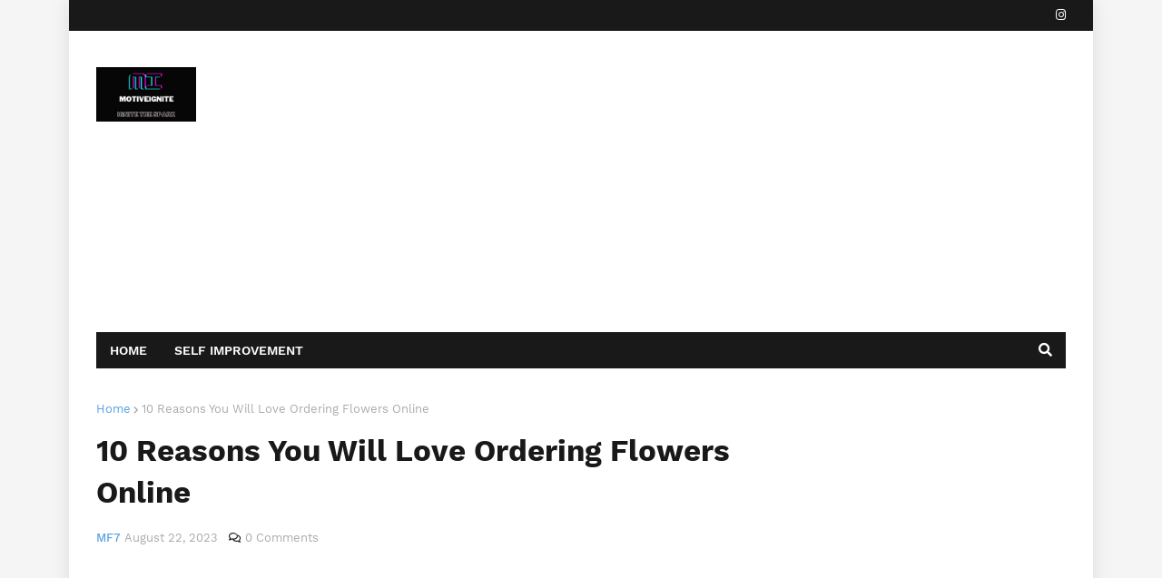

--- FILE ---
content_type: text/html; charset=UTF-8
request_url: https://www.motiveignite.com/2023/08/10-reasons-you-will-love-ordering.html
body_size: 36531
content:
<!DOCTYPE html>
<html class='ltr' dir='ltr' xmlns='http://www.w3.org/1999/xhtml' xmlns:b='http://www.google.com/2005/gml/b' xmlns:data='http://www.google.com/2005/gml/data' xmlns:expr='http://www.google.com/2005/gml/expr'>
<head>
<meta content='120' http-equiv='refresh'>
</meta>
<meta content='width=device-width, initial-scale=1, minimum-scale=1, maximum-scale=1' name='viewport'/>
<title> 10 Reasons You Will Love Ordering Flowers Online</title>
<meta content='text/html; charset=UTF-8' http-equiv='Content-Type'/>
<meta content='blogger' name='generator'/>
<link href='https://www.motiveignite.com/favicon.ico' rel='icon' type='image/x-icon'/>
<meta content='#9fe456' name='theme-color'/>
<meta content='#9fe456' name='msapplication-navbutton-color'/>
<link href='https://www.motiveignite.com/2023/08/10-reasons-you-will-love-ordering.html' rel='canonical'/>
<link rel="alternate" type="application/atom+xml" title="Motiveignite - Atom" href="https://www.motiveignite.com/feeds/posts/default" />
<link rel="alternate" type="application/rss+xml" title="Motiveignite - RSS" href="https://www.motiveignite.com/feeds/posts/default?alt=rss" />
<link rel="service.post" type="application/atom+xml" title="Motiveignite - Atom" href="https://www.blogger.com/feeds/6884290535582537220/posts/default" />

<link rel="alternate" type="application/atom+xml" title="Motiveignite - Atom" href="https://www.motiveignite.com/feeds/1386777056061981357/comments/default" />
<meta content='Getting flowers delivered to your loved one or a colleague couldn&#39;t be easier than with our website. You can choose from a wide range of bouquets, arr' name='description'/>
<!-- Metadata for Open Graph protocol. See http://ogp.me/. -->
<meta content='article' property='og:type'/>
<meta content=' 10 Reasons You Will Love Ordering Flowers Online' property='og:title'/>
<meta content='https://www.motiveignite.com/2023/08/10-reasons-you-will-love-ordering.html' property='og:url'/>
<meta content='Getting flowers delivered to your loved one or a colleague couldn&#39;t be easier than with our website. You can choose from a wide range of bouquets, arr' property='og:description'/>
<meta content='Motiveignite' property='og:site_name'/>
<meta content='summary' name='twitter:card'/>
<meta content=' 10 Reasons You Will Love Ordering Flowers Online' name='twitter:title'/>
<meta content='https://www.motiveignite.com/2023/08/10-reasons-you-will-love-ordering.html' name='twitter:domain'/>
<meta content='Getting flowers delivered to your loved one or a colleague couldn&#39;t be easier than with our website. You can choose from a wide range of bouquets, arr' name='twitter:description'/>
<!-- Font Awesome Free 5.7.2 -->
<link href='https://cdnjs.cloudflare.com/ajax/libs/font-awesome/5.7.2/css/all.min.css' rel='stylesheet'/>
<!-- Template Style CSS -->
<style type='text/css'>@font-face{font-family:'Roboto';font-style:normal;font-weight:400;font-stretch:normal;font-display:swap;src:url(//fonts.gstatic.com/s/roboto/v49/KFOMCnqEu92Fr1ME7kSn66aGLdTylUAMQXC89YmC2DPNWubEbVmUiA8.ttf)format('truetype');}</style>
<style id='page-skin-1' type='text/css'><!--
/*
-----------------------------------------------
Blogger Template Style
Name:        SEO Impact
Version:     1.0 - Free
Author:      Templateify
Author Url:  https://www.templateify.com/
----------------------------------------------- */
/*-- Work Sans Font --*/
@font-face{font-family:'Work Sans';font-style:normal;font-weight:400;src:local('Work Sans'),local(WorkSans-Regular),url(https://fonts.gstatic.com/s/worksans/v4/QGYsz_wNahGAdqQ43Rh_cqDpp_k.woff2) format("woff2");unicode-range:U+0100-024F,U+0259,U+1E00-1EFF,U+2020,U+20A0-20AB,U+20AD-20CF,U+2113,U+2C60-2C7F,U+A720-A7FF}
@font-face{font-family:'Work Sans';font-style:normal;font-weight:400;src:local('Work Sans'),local(WorkSans-Regular),url(https://fonts.gstatic.com/s/worksans/v4/QGYsz_wNahGAdqQ43Rh_fKDp.woff2) format("woff2");unicode-range:U+0000-00FF,U+0131,U+0152-0153,U+02BB-02BC,U+02C6,U+02DA,U+02DC,U+2000-206F,U+2074,U+20AC,U+2122,U+2191,U+2193,U+2212,U+2215,U+FEFF,U+FFFD}
@font-face{font-family:'Work Sans';font-style:normal;font-weight:500;src:local('Work Sans Medium'),local(WorkSans-Medium),url(https://fonts.gstatic.com/s/worksans/v4/QGYpz_wNahGAdqQ43Rh3j4P8lthN2fk.woff2) format("woff2");unicode-range:U+0100-024F,U+0259,U+1E00-1EFF,U+2020,U+20A0-20AB,U+20AD-20CF,U+2113,U+2C60-2C7F,U+A720-A7FF}
@font-face{font-family:'Work Sans';font-style:normal;font-weight:500;src:local('Work Sans Medium'),local(WorkSans-Medium),url(https://fonts.gstatic.com/s/worksans/v4/QGYpz_wNahGAdqQ43Rh3j4P8mNhN.woff2) format("woff2");unicode-range:U+0000-00FF,U+0131,U+0152-0153,U+02BB-02BC,U+02C6,U+02DA,U+02DC,U+2000-206F,U+2074,U+20AC,U+2122,U+2191,U+2193,U+2212,U+2215,U+FEFF,U+FFFD}
@font-face{font-family:'Work Sans';font-style:normal;font-weight:600;src:local('Work Sans SemiBold'),local(WorkSans-SemiBold),url(https://fonts.gstatic.com/s/worksans/v4/QGYpz_wNahGAdqQ43Rh3o4T8lthN2fk.woff2) format("woff2");unicode-range:U+0100-024F,U+0259,U+1E00-1EFF,U+2020,U+20A0-20AB,U+20AD-20CF,U+2113,U+2C60-2C7F,U+A720-A7FF}
@font-face{font-family:'Work Sans';font-style:normal;font-weight:600;src:local('Work Sans SemiBold'),local(WorkSans-SemiBold),url(https://fonts.gstatic.com/s/worksans/v4/QGYpz_wNahGAdqQ43Rh3o4T8mNhN.woff2) format("woff2");unicode-range:U+0000-00FF,U+0131,U+0152-0153,U+02BB-02BC,U+02C6,U+02DA,U+02DC,U+2000-206F,U+2074,U+20AC,U+2122,U+2191,U+2193,U+2212,U+2215,U+FEFF,U+FFFD}
@font-face{font-family:'Work Sans';font-style:normal;font-weight:700;src:local('Work Sans Bold'),local(WorkSans-Bold),url(https://fonts.gstatic.com/s/worksans/v4/QGYpz_wNahGAdqQ43Rh3x4X8lthN2fk.woff2) format("woff2");unicode-range:U+0100-024F,U+0259,U+1E00-1EFF,U+2020,U+20A0-20AB,U+20AD-20CF,U+2113,U+2C60-2C7F,U+A720-A7FF}
@font-face{font-family:'Work Sans';font-style:normal;font-weight:700;src:local('Work Sans Bold'),local(WorkSans-Bold),url(https://fonts.gstatic.com/s/worksans/v4/QGYpz_wNahGAdqQ43Rh3x4X8mNhN.woff2) format("woff2");unicode-range:U+0000-00FF,U+0131,U+0152-0153,U+02BB-02BC,U+02C6,U+02DA,U+02DC,U+2000-206F,U+2074,U+20AC,U+2122,U+2191,U+2193,U+2212,U+2215,U+FEFF,U+FFFD}
/*-- Reset CSS --*/
a,abbr,acronym,address,applet,b,big,blockquote,body,caption,center,cite,code,dd,del,dfn,div,dl,dt,em,fieldset,font,form,h1,h2,h3,h4,h5,h6,html,i,iframe,img,ins,kbd,label,legend,li,object,p,pre,q,s,samp,small,span,strike,strong,sub,sup,table,tbody,td,tfoot,th,thead,tr,tt,u,ul,var{padding:0;border:0;outline:0;vertical-align:baseline;background:0 0;text-decoration:none}form,textarea,input,button{-webkit-appearance:none;-moz-appearance:none;appearance:none;outline:none;border-radius:0}dl,ul{list-style-position:inside;font-weight:400;list-style:none}ul li{list-style:none}caption,th{text-align:center}img{border:none;position:relative}a,a:visited{text-decoration:none}.clearfix{clear:both}.section,.widget,.widget ul{margin:0;padding:0}a{color:#569fe4}a img{border:0}abbr{text-decoration:none}.CSS_LIGHTBOX{z-index:999999!important}.separator a{clear:none!important;float:none!important;margin-left:0!important;margin-right:0!important}#navbar-iframe,.widget-item-control,a.quickedit,.home-link,.feed-links{display:none!important}.center{display:table;margin:0 auto;position:relative}.widget > h2,.widget > h3{display:none}.widget iframe,.widget img{max-width:100%}
/*-- Body Content CSS --*/
:root{--body-font:'Work Sans',Arial,sans-serif;--title-font:'Work Sans',Arial,serif;--text-font:'Work Sans',Arial,serif}
body{position:relative;background-color:#f5f5f5;background:#f5f5f5 url() repeat scroll top left;font-family:var(--body-font);font-size:14px;color:#656565;font-weight:400;font-style:normal;line-height:1.4em;word-wrap:break-word;margin:0;padding:0}
.rtl{direction:rtl}
.no-items.section{display:none}
h1,h2,h3,h4,h5,h6{font-family:var(--title-font);font-weight:700}
#outer-wrapper{position:relative;overflow:hidden;width:100%;max-width:calc(1068px + 60px);margin:0 auto;background-color:#ffffff;box-shadow:0 0 20px rgba(0,0,0,0.1)}
#outer-wrapper.full-width{max-width:100%}
.row-x1{width:1068px}
#content-wrapper{position:relative;float:left;width:100%;padding:35px 0}
#content-wrapper > .container{margin:0 auto}
#main-wrapper{position:relative;float:left;width:calc(100% - (300px + 40px));box-sizing:border-box;padding:0}
.rtl #main-wrapper{float:right}
#sidebar-wrapper{position:relative;float:right;width:300px;box-sizing:border-box;padding:0}
.rtl #sidebar-wrapper{float:left}
.entry-image-link,.cmm-avatar,.comments .avatar-image-container{background-color:rgba(155,155,155,0.08);color:transparent!important}
.entry-thumb{display:block;position:relative;width:100%;height:100%;background-size:cover;background-position:center center;background-repeat:no-repeat;z-index:1;opacity:0;transition:opacity .25s ease, filter 0s ease}
.entry-thumb.lazy-ify{opacity:1}
.entry-image-link:hover .entry-thumb{filter:brightness(1.07)}
.before-mask:before{content:'';position:absolute;left:0;right:0;bottom:0;height:65%;background-image:linear-gradient(to bottom,transparent,rgba(0,0,0,0.65));-webkit-backface-visibility:hidden;backface-visibility:hidden;z-index:2;opacity:1;margin:-1px;transition:opacity .25s ease}
.entry-title{color:#191919}
.entry-title a{color:#191919;display:block}
.entry-title a:hover{color:#569fe4}
.excerpt{font-family:var(--text-font)}
.social a:before{display:inline-block;font-family:'Font Awesome 5 Brands';font-style:normal;font-weight:400}
.social .blogger a:before{content:"\f37d"}
.social .facebook a:before{content:"\f09a"}
.social .facebook-f a:before{content:"\f39e"}
.social .twitter a:before{content:"\f099"}
.social .rss a:before{content:"\f09e";font-family:'Font Awesome 5 Free';font-weight:900}
.social .youtube a:before{content:"\f167"}
.social .skype a:before{content:"\f17e"}
.social .stumbleupon a:before{content:"\f1a4"}
.social .tumblr a:before{content:"\f173"}
.social .vk a:before{content:"\f189"}
.social .stack-overflow a:before{content:"\f16c"}
.social .github a:before{content:"\f09b"}
.social .linkedin a:before{content:"\f0e1"}
.social .dribbble a:before{content:"\f17d"}
.social .soundcloud a:before{content:"\f1be"}
.social .behance a:before{content:"\f1b4"}
.social .digg a:before{content:"\f1a6"}
.social .instagram a:before{content:"\f16d"}
.social .pinterest a:before{content:"\f0d2"}
.social .pinterest-p a:before{content:"\f231"}
.social .twitch a:before{content:"\f1e8"}
.social .delicious a:before{content:"\f1a5"}
.social .codepen a:before{content:"\f1cb"}
.social .flipboard a:before{content:"\f44d"}
.social .reddit a:before{content:"\f281"}
.social .whatsapp a:before{content:"\f232"}
.social .messenger a:before{content:"\f39f"}
.social .snapchat a:before{content:"\f2ac"}
.social .telegram a:before{content:"\f3fe"}
.social .email a:before{content:"\f0e0";font-family:'Font Awesome 5 Free';font-weight:400}
.social .external-link a:before{content:"\f35d";font-family:'Font Awesome 5 Free';font-weight:900}
.social-color .blogger a,.social-hover-color .blogger a:hover{background-color:#ff5722}
.social-color .facebook a,.social-color .facebook-f a,.social-hover-color .facebook a:hover,.social-hover-color .facebook-f a:hover{background-color:#3b5999}
.social-color .twitter a,.social-hover-color .twitter a:hover{background-color:#00acee}
.social-color .youtube a,.social-hover-color .youtube a:hover{background-color:#f50000}
.social-color .instagram a,.social-hover-color .instagram a:hover{background:linear-gradient(15deg,#ffb13d,#dd277b,#4d5ed4)}
.social-color .pinterest a,.social-color .pinterest-p a,.social-hover-color .pinterest a:hover,.social-hover-color .pinterest-p a:hover{background-color:#ca2127}
.social-color .dribbble a,.social-hover-color .dribbble a:hover{background-color:#ea4c89}
.social-color .linkedin a,.social-hover-color .linkedin a:hover{background-color:#0077b5}
.social-color .tumblr a,.social-hover-color .tumblr a:hover{background-color:#365069}
.social-color .twitch a,.social-hover-color .twitch a:hover{background-color:#6441a5}
.social-color .rss a,.social-hover-color .rss a:hover{background-color:#ffc200}
.social-color .skype a,.social-hover-color .skype a:hover{background-color:#00aff0}
.social-color .stumbleupon a,.social-hover-color .stumbleupon a:hover{background-color:#eb4823}
.social-color .vk a,.social-hover-color .vk a:hover{background-color:#4a76a8}
.social-color .stack-overflow a,.social-hover-color .stack-overflow a:hover{background-color:#f48024}
.social-color .github a,.social-hover-color .github a:hover{background-color:#24292e}
.social-color .soundcloud a,.social-hover-color .soundcloud a:hover{background:linear-gradient(#ff7400,#ff3400)}
.social-color .behance a,.social-hover-color .behance a:hover{background-color:#191919}
.social-color .digg a,.social-hover-color .digg a:hover{background-color:#1b1a19}
.social-color .delicious a,.social-hover-color .delicious a:hover{background-color:#0076e8}
.social-color .codepen a,.social-hover-color .codepen a:hover{background-color:#000}
.social-color .flipboard a,.social-hover-color .flipboard a:hover{background-color:#f52828}
.social-color .reddit a,.social-hover-color .reddit a:hover{background-color:#ff4500}
.social-color .whatsapp a,.social-hover-color .whatsapp a:hover{background-color:#3fbb50}
.social-color .messenger a,.social-hover-color .messenger a:hover{background-color:#0084ff}
.social-color .snapchat a,.social-hover-color .snapchat a:hover{background-color:#ffe700}
.social-color .telegram a,.social-hover-color .telegram a:hover{background-color:#179cde}
.social-color .email a,.social-hover-color .email a:hover{background-color:#888}
.social-color .external-link a,.social-hover-color .external-link a:hover{background-color:#191919}
#header-wrapper{position:relative;float:left;width:100%;margin:0}
#header-wrapper .container{position:relative;margin:0 auto}
.topbar{position:relative;float:left;width:100%;height:34px;background-color:#191919;padding:0;margin:0}
.topbar.border{border-bottom:1px solid rgba(155,155,155,0.15)}
.topbar-nav{position:relative;float:left;margin:0}
.rtl .topbar-nav{float:right}
.topbar-nav .widget > .widget-title{display:none}
.topbar-nav ul{float:left;margin:0}
.topbar-nav ul li{position:relative;float:left;margin:0}
.rtl .topbar-nav ul li{float:right}
.topbar-nav ul li a{float:left;height:34px;font-size:13px;color:#ffffff;line-height:34px;font-weight:400;margin:0 17px 0 0}
.rtl .topbar-nav ul li a{margin:0 0 0 17px}
.topbar-nav ul li a:hover{color:#aaaaaa}
.topbar-social{position:relative;float:right;margin:0}
.rtl .topbar-social{float:left}
.topbar-social .widget > .widget-title{display:none}
.topbar-social ul{float:right;margin:0}
.topbar-social ul li{position:relative;float:left;margin:0}
.rtl .topbar-social ul li{float:right}
.topbar-social ul li a{float:left;height:34px;font-size:13px;color:#ffffff;line-height:34px;text-align:center;padding:0 7px;margin:0 0 0 5px}
.topbar-social ul li:last-child a{padding:0 0 0 7px}
.rtl .topbar-social ul li a{margin:0 5px 0 0}
.rtl .topbar-social ul li:last-child a{padding:0 7px 0 0}
.topbar-social ul li a:hover{color:#aaaaaa}
.headerify{position:relative;float:left;width:100%;padding:25px 0;margin:0}
.main-logo{position:relative;float:left;width:calc(100% - (728px + 25px));height:60px;overflow:hidden;padding:15px 0;margin:0}
.rtl .main-logo{float:right}
.header-widget{display:inline-block}
.main-logo .main-logo-img{float:left;height:60px;overflow:hidden}
.main-logo img{max-width:100%;height:60px;margin:0}
.main-logo h1{display:block;font-size:27px;color:#191919;font-weight:600;line-height:60px;margin:0}
.main-logo h1 a{display:inline-block;color:#191919}
.main-logo h1 a:hover{color:#569fe4}
.main-logo #h1-tag{position:absolute;top:-9000px;left:-9000px;display:none;visibility:hidden}
.header-ads{position:relative;float:right;width:728px;max-width:100%;height:90px;padding:0;margin:0}
.rtl .header-ads{float:left}
.header-ads .widget{float:left;width:100%;margin:0}
.header-ads .widget > .widget-title,.header-ads .widget h3.title{display:none}
.header-ads .widget-content{width:100%;height:90px;line-height:1;margin:0}
.navbar-wrap,.navbar{position:relative;float:left;width:100%;height:40px;background-color:#191919;padding:0;margin:0}
.navbar.border{border-top:1px solid rgba(155,155,155,0.15);border-bottom:1px solid rgba(155,155,155,0.15)}
.menu-wrap{position:static;float:left;height:40px;margin:0}
.rtl .menu-wrap{float:right}
#impact-free-main-menu .widget,#impact-free-main-menu .widget > .widget-title{display:none}
#impact-free-main-menu .show-menu{display:block}
#impact-free-main-menu{position:static;width:100%;height:40px;z-index:10}
#impact-free-main-menu ul > li{position:relative;float:left;display:inline-block;padding:0;margin:0}
.rtl #impact-free-main-menu ul > li{float:right}
#impact-free-main-menu-nav > li > a{position:relative;display:block;height:40px;font-size:14px;color:#ffffff;font-weight:600;text-transform:uppercase;line-height:40px;padding:0 15px;margin:0}
#impact-free-main-menu-nav > li:hover > a{color:#a5a5a5}
#impact-free-main-menu ul > li > ul{position:absolute;float:left;left:0;top:40px;width:190px;background-color:#222222;z-index:99999;visibility:hidden;opacity:0;padding:5px 0;margin:0;box-shadow:0 4px 7px rgba(0,0,0,0.05)}
#impact-free-main-menu ul > li > ul > li:last-child a{border:0}
.rtl #impact-free-main-menu ul > li > ul{left:auto;right:0}
#impact-free-main-menu ul > li > ul > li > ul{position:absolute;float:left;top:0;left:100%;margin:-5px 0 0}
.rtl #impact-free-main-menu ul > li > ul > li > ul{float:left;left:auto;right:100%}
#impact-free-main-menu ul > li > ul > li{display:block;float:none;position:relative}
.rtl #impact-free-main-menu ul > li > ul > li{float:none}
#impact-free-main-menu ul > li > ul > li a{position:relative;display:block;height:34px;font-size:12px;color:#ffffff;line-height:34px;font-weight:600;text-transform:uppercase;box-sizing:border-box;padding:0 20px;margin:0}
#impact-free-main-menu ul > li > ul > li:hover > a{color:#a5a5a5}
#impact-free-main-menu ul > li.has-sub > a:after{content:'\f078';float:right;font-family:'Font Awesome 5 Free';font-size:9px;color:#ffffff;font-weight:900;opacity:.65;margin:0 0 0 6px}
.rtl #impact-free-main-menu ul > li.has-sub > a:after{float:left;margin:-1px 5px 0 0}
#impact-free-main-menu ul > li > ul > li.has-sub > a:after{content:'\f054';float:right;color:#ffffff;margin:0}
.rtl #impact-free-main-menu ul > li > ul > li.has-sub > a:after{content:'\f053'}
#impact-free-main-menu ul > li:hover > ul,#impact-free-main-menu ul > li > ul > li:hover > ul{visibility:visible;opacity:1}
#impact-free-main-menu ul ul{transition:all .17s ease}
#impact-free-main-menu .getMega{display:none}
#impact-free-main-menu .mega-menu{position:static!important}
#impact-free-main-menu .mega-menu > ul{width:100%;background-color:#222222;box-sizing:border-box;padding:20px 10px}
#impact-free-main-menu .mega-menu > ul.mega-widget{overflow:hidden}
.mega-widget .mega-item{float:left;width:20%;box-sizing:border-box;padding:0 10px}
.rtl .mega-widget .mega-item{float:right}
.mega-widget .mega-content{position:relative;width:100%;overflow:hidden;padding:0}
.mega-content .entry-image-link{width:100%;height:130px;background-color:rgba(255,255,255,0.01);z-index:1;display:block;position:relative;overflow:hidden;padding:0}
.mega-content .entry-title{position:relative;font-size:13px;font-weight:600;line-height:1.3em;margin:8px 0 2px;padding:0}
.mega-content .entry-title a{color:#ffffff}
.mega-content .entry-title a:hover{color:#a5a5a5}
.no-posts{display:block;font-size:14px;color:#191919;padding:35px 0;font-weight:400}
.mega-menu .no-posts{color:#aaaaaa;text-align:center;padding:0}
.show-search,.hide-search{position:absolute;top:0;right:0;display:block;height:40px;background-color:rgba(0,0,0,0);color:#ffffff;font-size:15px;line-height:40px;text-align:center;cursor:pointer;z-index:20;padding:0 15px;margin:0}
.rtl .show-search,.rtl .hide-search{right:auto;left:0}
.show-search:before{content:"\f002";font-family:'Font Awesome 5 Free';font-weight:900}
.hide-search:before{content:"\f00d";font-family:'Font Awesome 5 Free';font-weight:900}
.show-search:hover,.hide-search:hover{color:#a5a5a5}
#nav-search{display:none;position:absolute;left:0;top:0;width:100%;height:40px;z-index:25;background-color:#191919;box-sizing:border-box;padding:0}
#nav-search .search-form{width:100%;height:40px;background-color:rgba(0,0,0,0);line-height:40px;overflow:hidden;padding:0}
#nav-search .search-input{width:100%;height:40px;color:#ffffff;margin:0;padding:0 50px 0 15px;background-color:rgba(0,0,0,0);font-family:inherit;font-size:14px;font-weight:400;box-sizing:border-box;border:0}
.rtl #nav-search .search-input{padding:0 15px 0 50px}
#nav-search .search-input:focus{color:#ffffff;outline:none}
#nav-search .search-input::placeholder{color:#ffffff;opacity:.5}
.overlay{visibility:hidden;opacity:0;position:fixed;top:0;left:0;right:0;bottom:0;background:rgba(0,0,0,.7);z-index:1000;margin:0;transition:all .25s ease}
.show-mobile-menu{display:none;position:absolute;top:0;left:0;height:40px;color:#ffffff;font-size:14px;font-weight:600;text-align:center;text-transform:uppercase;line-height:40px;cursor:pointer;z-index:20;padding:0 15px}
.rtl .show-mobile-menu{left:auto;right:0}
.show-mobile-menu:before{content:"\f0c9";font-family:'Font Awesome 5 Free';font-weight:900;margin:0 7px 0 0}
.rtl .show-mobile-menu:before{float:right;margin:0 0 0 7px}
.show-mobile-menu:hover{color:#a5a5a5}
#slide-menu{display:none;position:fixed;width:300px;height:100%;top:0;left:-300px;bottom:0;background-color:#ffffff;overflow:auto;z-index:1010;visibility:hidden;box-shadow:3px 0 7px rgba(0,0,0,0.1);transition:all .25s ease}
.rtl #slide-menu{left:unset;right:-300px}
.nav-active #slide-menu{left:0;visibility:visible}
.rtl .nav-active #slide-menu{left:auto;right:0;visibility:visible}
.slide-menu-header{float:left;width:100%;height:55px;background-color:#ffffff;overflow:hidden;box-sizing:border-box;border-bottom:1px solid rgba(155,155,155,0.15)}
.mobile-logo{float:left;max-width:calc(100% - 54px);height:34px;overflow:hidden;box-sizing:border-box;padding:0 20px;margin:10px 0 0}
.rtl .mobile-logo{float:right}
.mobile-logo a{display:block;height:34px;font-family:var(--title-font);font-size:17px;color:#191919;line-height:34px;font-weight:700;margin:0}
.mobile-logo img{max-width:100%;height:34px}
.hide-mobile-menu{position:absolute;top:0;right:0;display:block;height:54px;color:#191919;font-size:16px;line-height:54px;text-align:center;cursor:pointer;z-index:20;padding:0 20px}
.rtl .hide-mobile-menu{right:auto;left:0}
.hide-mobile-menu:before{content:"\f00d";font-family:'Font Awesome 5 Free';font-weight:900}
.hide-mobile-menu:hover{color:#569fe4}
.slide-menu-flex{display:flex;flex-direction:column;justify-content:space-between;float:left;width:100%;height:calc(100% - 54px)}
.mobile-menu{position:relative;float:left;width:100%;box-sizing:border-box;padding:20px}
.mobile-menu > ul{margin:0}
.mobile-menu .m-sub{display:none;padding:0}
.mobile-menu ul li{position:relative;display:block;overflow:hidden;float:left;width:100%;font-size:14px;font-weight:600;text-transform:uppercase;line-height:40px;margin:0;padding:0}
.mobile-menu > ul li ul{overflow:hidden}
.mobile-menu ul li a{color:#191919;padding:0;display:block}
.mobile-menu ul li.has-sub .submenu-toggle{position:absolute;top:0;right:0;color:#191919;cursor:pointer}
.rtl .mobile-menu ul li.has-sub .submenu-toggle{right:auto;left:0}
.mobile-menu ul li.has-sub .submenu-toggle:after{content:'\f078';font-family:'Font Awesome 5 Free';font-weight:900;float:right;width:40px;font-size:12px;text-align:right;transition:all .17s ease}
.rtl .mobile-menu ul li.has-sub .submenu-toggle:after{text-align:left}
.mobile-menu ul li.has-sub.show > .submenu-toggle:after{content:'\f077'}
.mobile-menu ul li a:hover,.mobile-menu ul li.has-sub.show > a,.mobile-menu ul li.has-sub.show > .submenu-toggle{color:#569fe4}
.mobile-menu > ul > li > ul > li a{font-size:12px;font-weight:600;opacity:.9;padding:0 0 0 15px}
.rtl .mobile-menu > ul > li > ul > li a{padding:0 15px 0 0}
.mobile-menu > ul > li > ul > li > ul > li > a{padding:0 0 0 30px}
.rtl .mobile-menu > ul > li > ul > li > ul > li > a{padding:0 30px 0 0}
.mobile-menu ul > li > .submenu-toggle:hover{color:#569fe4}
.social-mobile{position:relative;float:left;width:100%;margin:0;border-top:1px solid rgba(155,155,155,0.15)}
.social-mobile ul{display:block;text-align:center;padding:17px 20px;margin:0}
.social-mobile ul li{display:inline-block;margin:0 5px}
.social-mobile ul li a{display:block;font-size:15px;color:#191919;padding:0 5px}
.social-mobile ul li a:hover{color:#569fe4}
.is-fixed{position:fixed;top:-40px;left:0;width:100%;z-index:990;transition:top .17s ease}
.navbar.show{top:0}
.nav-active .is-fixed{top:0}
.loader{position:relative;height:100%;overflow:hidden;display:block;margin:0}
.loader:after{content:'';position:absolute;top:50%;left:50%;width:28px;height:28px;margin:-16px 0 0 -16px;border:2px solid #9fe456;border-right-color:rgba(155,155,155,0.15);border-radius:100%;animation:spinner 1.1s infinite linear;transform-origin:center}
@-webkit-keyframes spinner {
0%{-webkit-transform:rotate(0deg);transform:rotate(0deg)}
to{-webkit-transform:rotate(1turn);transform:rotate(1turn)}
}
@keyframes spinner {
0%{-webkit-transform:rotate(0deg);transform:rotate(0deg)}
to{-webkit-transform:rotate(1turn);transform:rotate(1turn)}
}
.title-wrap{position:relative;float:left;width:100%;height:32px;display:block;margin:0 0 25px;border-bottom:2px solid #191919}
.title-wrap > h3{position:relative;float:left;height:32px;background-color:#191919;font-family:var(--body-font);font-size:14px;color:#ffffff;font-weight:600;text-transform:uppercase;line-height:34px;padding:0 15px;margin:0}
.rtl .title-wrap > h3{float:right}
#feat,.feat .widget,.feat .widget-content{position:relative;float:left;width:100%;margin:0}
.feat .widget{display:none;margin:0 0 35px}
.feat .widget.FeaturedPost{display:block}
.feat .FeaturedPost .post{float:left;width:100%;margin:0}
.feat .FeaturedPost .entry-image-link{position:relative;float:left;width:250px;height:180px;z-index:1;overflow:hidden;margin:0 20px 0 0}
.rtl .feat .FeaturedPost .entry-image-link{float:right;margin:0 0 0 20px}
.feat .FeaturedPost .entry-header,.feat .FeaturedPost .entry-content{overflow:hidden}
.feat .FeaturedPost .entry-title{display:block;font-size:23px;font-weight:600;line-height:1.3em;margin:0 0 13px}
.feat .FeaturedPost .entry-meta{font-size:13px}
#trending,.trending .widget,.trending .widget-content{position:relative;float:left;width:100%;margin:0}
.trending .widget{display:none}
.trending .widget.PopularPosts{display:block;margin:25px 0 0}
.trending .widget.has-ads-2{margin:35px 0 0}
.trending .PopularPosts .trending-posts{position:relative;display:flex;flex-wrap:wrap;overflow:hidden;margin:0 -12.5px;padding:0}
.trending .PopularPosts .post{position:relative;float:left;width:calc(100% / 3);overflow:hidden;box-sizing:border-box;padding:0 12.5px;margin:25px 0 0}
.trending .PopularPosts .post.item-0,.trending .PopularPosts .post.item-1,.trending .PopularPosts .post.item-2{margin:0}
.trending .PopularPosts .entry-image-link{position:relative;float:left;width:100%;height:145px;margin:0}
.trending .PopularPosts .entry-header{float:left;width:100%;margin:0}
.trending .PopularPosts .entry-title{font-size:15px;font-weight:600;line-height:1.3em;display:block;margin:8px 0 3px}
.home-ad{position:relative;float:left;width:100%;margin:0}
.home-ad .widget{position:relative;float:left;width:100%;line-height:0;margin:0 0 35px}
#home-ads-2 .widget{margin:25px 0 0}
.home-ad .widget > .widget-title{display:block}
.home-ad .widget > .widget-title > h3.title{font-size:12px;color:#aaaaaa;font-weight:400;line-height:12px;margin:0 0 5px}
#custom-ads{float:left;width:100%;opacity:0;visibility:hidden;margin:0}
#before-ad,#after-ad{float:left;width:100%;margin:0}
#before-ad .widget > .widget-title,#after-ad .widget > .widget-title{display:block}
#before-ad .widget > .widget-title > h3.title,#after-ad .widget > .widget-title > h3.title{font-size:12px;color:#aaaaaa;font-weight:400;line-height:12px;margin:0 0 5px}
#before-ad .widget,#after-ad .widget{width:100%;margin:30px 0 0}
#before-ad .widget-content,#after-ad .widget-content{position:relative;width:100%;line-height:1}
#new-before-ad #before-ad,#new-after-ad #after-ad{float:none;display:block;margin:0}
#new-before-ad #before-ad .widget,#new-after-ad #after-ad .widget{margin:0}
.item-post .FollowByEmail{box-sizing:border-box}
#main-wrapper #main{float:left;width:100%;box-sizing:border-box}
.queryMessage{overflow:hidden;color:#aaaaaa;font-size:14px;padding:0 0 15px;margin:0 0 35px;border-bottom:1px solid rgba(155,155,155,0.15)}
.queryMessage .query-info{margin:0}
.queryMessage .search-query,.queryMessage .search-label{color:#191919;font-weight:600;text-transform:uppercase}
.queryMessage .search-query:before,.queryMessage .search-label:before{content:"\201c"}
.queryMessage .search-query:after,.queryMessage .search-label:after{content:"\201d"}
.queryEmpty{font-size:13px;font-weight:400;padding:0;margin:40px 0;text-align:center}
.blog-post{display:block;word-wrap:break-word}
.item .blog-post{float:left;width:100%}
.index-post-wrap{position:relative;float:left;width:100%;margin:0}
.post-animated{-webkit-animation-duration:.8s;animation-duration:.8s;-webkit-animation-fill-mode:both;animation-fill-mode:both}
@keyframes fadeIn {
from{opacity:0}
to{opacity:1}
}
.post-fadeIn{animation-name:fadeIn}
@keyframes fadeInUp {
from{opacity:0;transform:translate3d(0,5px,0)}
to{opacity:1;transform:translate3d(0,0,0)}
}
.post-fadeInUp{animation-name:fadeInUp}
.index-post{position:relative;float:left;width:100%;box-sizing:border-box;padding:0;margin:35px 0 0}
.blog-posts .index-post:nth-child(1){margin:0}
.index-post .entry-image{position:relative;float:left;width:250px;height:170px;overflow:hidden;margin:0 20px 0 0}
.rtl .index-post .entry-image{float:right;margin:0 0 0 20px}
.index-post .entry-image-link{position:relative;float:left;width:100%;height:100%;z-index:1;overflow:hidden}
.index-post .entry-header{overflow:hidden}
.index-post .entry-title{display:block;font-size:23px;font-weight:600;line-height:1.3em;margin:0 0 13px}
.entry-meta{font-size:11px;color:#aaaaaa;font-weight:400;padding:0}
.entry-meta span,.entry-meta em{float:left;font-style:normal;margin:0 4px 0 0}
.rtl .entry-meta span,.rtl .entry-meta em{float:right;margin:0 0 0 4px}
.entry-meta span.by{color:#569fe4;font-weight:500;margin:0}
.entry-meta .entry-comments-link{display:none;margin:0 0 0 8px}
.entry-meta .entry-comments-link.show{display:block}
.entry-meta .entry-comments-link:before{content:'\f086';font-family:'Font Awesome 5 Free';font-size:12px;color:#191919;font-weight:400;margin:0 4px 0 0}
.rtl .entry-meta .entry-comments-link{margin:0 8px 0 0}
.rtl .entry-meta .entry-comments-link:before{float:right;margin:0 0 0 4px}
.index-post .entry-meta{font-size:13px}
.index-post .entry-content{overflow:hidden}
.index-post .entry-content .excerpt{font-size:14px;margin:13px 0 0}
a.read-more{display:inline-block;color:#569fe4}
a.read-more:hover{color:#191919}
.inline-ad-wrap{position:relative;float:left;width:100%;margin:0}
.inline-ad{position:relative;float:left;width:100%;text-align:center;line-height:1;margin:0}
.item-post-inner{position:relative;float:left;width:100%;box-sizing:border-box;padding:0}
#breadcrumb{font-size:13px;color:#aaaaaa;font-weight:400;margin:0 0 13px}
#breadcrumb a{color:#aaaaaa;transition:color .25s}
#breadcrumb a.home{color:#569fe4}
#breadcrumb a:hover{color:#569fe4}
#breadcrumb a,#breadcrumb em{display:inline-block}
#breadcrumb .delimiter:after{content:'\f054';font-family:'Font Awesome 5 Free';font-size:9px;font-weight:900;font-style:normal;margin:0 3px}
.rtl #breadcrumb .delimiter:after{content:'\f053'}
.item-post .blog-entry-header{position:relative;float:left;width:100%;overflow:hidden;padding:0}
.item-post .blog-entry-header .entry-meta{font-size:13px}
.item-post h1.entry-title{font-size:33px;line-height:1.4em;font-weight:700;position:relative;display:block;margin:0 0 17px}
.static_page .item-post h1.entry-title{margin:0}
#post-body{position:relative;float:left;width:100%;overflow:hidden;font-family:var(--text-font);font-size:15px;color:#656565;line-height:1.6em;padding:30px 0 0;margin:0}
.post-body h1,.post-body h2,.post-body h3,.post-body h4{font-size:18px;color:#191919;margin:0 0 15px}
.post-body h1,.post-body h2{font-size:23px}
.post-body h3{font-size:21px}
blockquote{background-color:rgba(155,155,155,0.05);color:#191919;font-style:italic;padding:15px 25px;margin:0;border-left:3px solid rgba(155,155,155,0.15)}
.rtl blockquote{border-left:0;border-right:3px solid rgba(155,155,155,0.15)}
blockquote:before,blockquote:after{display:inline-block;font-family:'Font Awesome 5 Free';font-style:normal;font-weight:900;color:#191919;line-height:1}
blockquote:before,.rtl blockquote:after{content:'\f10d';margin:0 10px 0 0}
blockquote:after,.rtl blockquote:before{content:'\f10e';margin:0 0 0 10px}
.post-body ul,.widget .post-body ol{line-height:1.5em;font-weight:400;padding:0 0 0 15px;margin:10px 0}
.rtl .post-body ul,.rtl .widget .post-body ol{padding:0 15px 0 0}
.post-body li{margin:5px 0;padding:0;line-height:1.5em}
.post-body ul li{list-style:disc inside}
.post-body ol li{list-style:decimal inside}
.post-body u{text-decoration:underline}
.post-body strike{text-decoration:line-through}
.post-body a{color:#569fe4}
.post-body a:hover{color:#191919}
.post-body a.button{display:inline-block;height:32px;background-color:#569fe4;font-family:var(--body-font);font-size:14px;color:#ffffff;font-weight:500;line-height:32px;text-align:center;text-decoration:none;cursor:pointer;padding:0 15px;margin:0 5px 5px 0;border:0;border-radius:0}
.rtl .post-body a.button{margin:0 0 5px 5px}
.post-body a.colored-button{color:#fff}
.post-body a.button:hover{background-color:#191919;color:#ffffff}
.post-body a.colored-button:hover{background-color:#191919!important;color:#ffffff!important}
.button:before{font-family:'Font Awesome 5 Free';font-weight:900;display:inline-block;margin:0 5px 0 0}
.rtl .button:before{margin:0 0 0 5px}
.button.preview:before{content:"\f06e"}
.button.download:before{content:"\f019"}
.button.link:before{content:"\f0c1"}
.button.cart:before{content:"\f07a"}
.button.info:before{content:"\f06a"}
.button.share:before{content:"\f1e0"}
.alert-message{position:relative;display:block;padding:15px;border:1px solid rgba(155,155,155,0.15);border-radius:0}
.alert-message.alert-success{background-color:rgba(34,245,121,0.03);border:1px solid rgba(34,245,121,0.5)}
.alert-message.alert-info{background-color:rgba(55,153,220,0.03);border:1px solid rgba(55,153,220,0.5)}
.alert-message.alert-warning{background-color:rgba(185,139,61,0.03);border:1px solid rgba(185,139,61,0.5)}
.alert-message.alert-error{background-color:rgba(231,76,60,0.03);border:1px solid rgba(231,76,60,0.5)}
.alert-message:before{font-family:'Font Awesome 5 Free';font-size:16px;font-weight:900;display:inline-block;margin:0 5px 0 0}
.rtl .alert-message:before{margin:0 0 0 5px}
.alert-message.alert-success:before{content:"\f058"}
.alert-message.alert-info:before{content:"\f05a"}
.alert-message.alert-warning:before{content:"\f06a"}
.alert-message.alert-error:before{content:"\f057"}
.contact-form{overflow:hidden}
.contact-form .widget-title{display:none}
.contact-form .contact-form-name{width:calc(50% - 5px)}
.rtl .contact-form .contact-form-name{float:right}
.contact-form .contact-form-email{width:calc(50% - 5px);float:right}
.rtl .contact-form .contact-form-email{float:left}
.contact-form .contact-form-button-submit{font-family:var(--body-font)}
.code-box{position:relative;display:block;background-color:rgba(155,155,155,0.1);font-family:Monospace;font-size:13px;white-space:pre-wrap;line-height:1.4em;padding:10px;margin:0;border:1px solid rgba(155,155,155,0.3);border-radius:0}
.post-footer{position:relative;float:left;width:100%;box-sizing:border-box;padding:0}
.entry-tags{overflow:hidden;float:left;width:100%;height:auto;position:relative;margin:25px 0 0}
.entry-tags a{float:left;height:24px;font-size:12px;color:#191919;font-weight:400;line-height:24px;padding:0 10px;margin:5px 5px 0 0;border:1px solid rgba(155,155,155,0.15)}
.rtl .entry-tags a{float:right;margin:5px 0 0 5px}
.entry-tags a:hover{background-color:#569fe4;color:#ffffff;border-color:#569fe4}
.post-share{position:relative;float:left;width:100%;overflow:hidden;padding:0;margin:30px 0 0}
ul.share-links{position:relative}
.share-links li{float:left;overflow:hidden;margin:0 5px 0 0}
.rtl .share-links li{float:right;margin:0 0 0 5px}
.share-links li a{display:block;width:34px;height:32px;line-height:32px;color:#fff;font-size:14px;font-weight:400;cursor:pointer;text-align:center}
.share-links li a.facebook,.share-links li a.twitter{width:auto}
.share-links li a.facebook:before,.share-links li a.twitter:before{width:32px;background-color:rgba(255,255,255,0.05)}
.share-links li a span{font-size:13px;padding:0 15px}
.share-links li a:hover{opacity:.8}
.share-links .show-hid a{background-color:rgba(155,155,155,0.1);font-size:14px;color:#aaaaaa}
.share-links .show-hid a:before{content:'\f067';font-family:'Font Awesome 5 Free';font-weight:900}
.show-hidden .show-hid a:before{content:'\f068'}
.share-links li.linkedin,.share-links li.reddit,.share-links li.pinterest-p,.share-links li.telegram{display:none}
.show-hidden li.linkedin,.show-hidden li.reddit,.show-hidden li.pinterest-p,.show-hidden li.telegram{display:inline-block}
#related-wrap{overflow:hidden;float:left;width:100%;box-sizing:border-box;padding:0;margin:35px 0 0}
#related-wrap .related-tag{display:none}
.impact-free-related-content{float:left;width:100%}
.impact-free-related-content .loader{height:198px}
.related-posts{position:relative;display:flex;flex-wrap:wrap;overflow:hidden;margin:0 -12.5px;padding:0}
.related-posts .related-item{position:relative;float:left;width:calc(100% / 3);overflow:hidden;box-sizing:border-box;padding:0 12.5px;margin:25px 0 0}
.related-posts .related-item.item-0,.related-posts .related-item.item-1,.related-posts .related-item.item-2{margin:0}
.related-posts .related-item-inner{position:relative;width:100%;display:block}
.related-posts .entry-image-link{position:relative;display:block;width:100%;height:145px;margin:0}
.related-posts .entry-title{font-size:15px;font-weight:600;line-height:1.3em;display:block;margin:8px 0 3px}
.about-author{position:relative;float:left;width:100%;box-sizing:border-box;padding:20px;margin:35px 0 0;border:1px solid rgba(155,155,155,0.15)}
.about-author .avatar-container{position:relative;float:left;width:60px;height:60px;background-color:rgba(155,155,155,0.1);overflow:hidden;margin:0 17px 0 0;border-radius:100%}
.rtl .about-author .avatar-container{float:right;margin:0 0 0 17px}
.about-author .author-avatar{float:left;width:100%;height:100%;background-size:100% 100%;background-position:0 0;background-repeat:no-repeat;opacity:0;overflow:hidden;border-radius:100%;transition:opacity .25s ease}
.about-author .author-avatar.lazy-ify{opacity:1}
.about-author .author-name{display:block;font-size:19px;color:#191919;font-weight:600;margin:0 0 12px}
.about-author .author-name a{color:#191919}
.about-author .author-name a:hover{color:#569fe4;text-decoration:none}
.author-description{overflow:hidden}
.author-description span{display:block;overflow:hidden;font-size:14px;color:#656565;font-weight:400;line-height:1.6em}
.author-description span br{display:none}
.author-description a{display:none;float:left;font-size:14px;color:#191919;text-align:center;padding:0;margin:12px 13px 0 0}
.rtl .author-description a{float:right;margin:12px 0 0 13px}
.author-description a:hover{color:#569fe4}
.author-description.show-icons li,.author-description.show-icons a{display:inline-block}
.post-nav{position:relative;float:left;width:100%;overflow:hidden;font-size:13px;box-sizing:border-box;margin:35px 0 0}
.post-nav a{color:#aaaaaa}
.post-nav a:hover{color:#569fe4}
.post-nav span{color:#aaaaaa;opacity:.8}
.post-nav .blog-pager-newer-link:before,.post-nav .blog-pager-older-link:after{margin-top:1px}
.post-nav .blog-pager-newer-link,.rtl .post-nav .blog-pager-older-link{float:left}
.post-nav .blog-pager-older-link,.rtl .post-nav .blog-pager-newer-link{float:right}
.post-nav .blog-pager-newer-link:before,.rtl .post-nav .blog-pager-older-link:after{content:'\f053';float:left;font-family:'Font Awesome 5 Free';font-size:9px;font-weight:900;margin:0 4px 0 0}
.post-nav .blog-pager-older-link:after,.rtl .post-nav .blog-pager-newer-link:before{content:'\f054';float:right;font-family:'Font Awesome 5 Free';font-size:9px;font-weight:900;margin:0 0 0 4px}
#blog-pager{float:left;width:100%;font-size:15px;font-weight:500;text-align:center;clear:both;box-sizing:border-box;padding:0;margin:50px 0 20px}
#blog-pager .load-more{display:inline-block;height:32px;font-size:12px;color:#191919;font-weight:500;text-transform:uppercase;line-height:32px;padding:0 25px;margin:0;border:1px solid rgba(155,155,155,0.15)}
#blog-pager #load-more-link{color:#191919;cursor:pointer}
#blog-pager #load-more-link:hover{background-color:#569fe4;color:#ffffff;border-color:#569fe4}
#blog-pager .load-more.no-more{background-color:rgba(155,155,155,0.05);color:#aaaaaa}
#blog-pager .loading,#blog-pager .no-more{display:none}
#blog-pager .loading .loader{height:34px}
#blog-pager .no-more.show{display:inline-block}
#blog-pager .loading .loader:after{width:26px;height:26px;margin:-15px 0 0 -15px}
.impact-free-blog-post-comments{display:none;float:left;width:100%;box-sizing:border-box;padding:0;margin:0}
#comments,#disqus_thread{float:left;width:100%}
.impact-free-blog-post-comments .fb_iframe_widget_fluid_desktop,.impact-free-blog-post-comments .fb_iframe_widget_fluid_desktop span,.impact-free-blog-post-comments .fb_iframe_widget_fluid_desktop iframe{float:left;display:block!important;width:100%!important}
.comments-system-facebook{width:calc(100% + 16px);margin-left:-8px}
.fb-comments{padding:0;margin:35px 0 0}
.comments{display:block;clear:both;padding:0;margin:35px 0 0}
.comments-system-disqus .comments{margin:25px 0 0}
.comments-title.has-message{margin:0 0 20px}
.comments .comments-content{float:left;width:100%;margin:0}
#comments h4#comment-post-message{display:none}
.comments .comment-block{padding:20px 0 0 50px;border-top:1px solid rgba(155,155,155,0.15)}
.rtl .comments .comment-block{padding:20px 50px 0 0}
.comments .comment-content{font-family:var(--text-font);font-size:14px;color:#656565;line-height:1.6em;margin:10px 0 15px}
.comments .comment-content > a:hover{text-decoration:underline}
.comment-thread .comment{position:relative;padding:0;margin:25px 0 0;list-style:none;border-radius:0}
.comment-thread ol{padding:0;margin:0}
.toplevel-thread ol > li:first-child{margin:0}
.toplevel-thread ol > li:first-child > .comment-block{padding-top:0;margin:0;border:0}
.comment-thread.toplevel-thread > ol > .comment > .comment-replybox-single iframe{box-sizing:border-box;padding:0 0 0 50px;margin:15px 0 0}
.comment-thread ol ol .comment:before{content:'\f3bf';position:absolute;left:-25px;top:-10px;font-family:'Font Awesome 5 Free';font-size:16px;color:rgba(155,155,155,0.15);font-weight:700;transform:rotate(90deg);margin:0}
.comment-thread .avatar-image-container{position:absolute;top:20px;left:0;width:35px;height:35px;border-radius:100%;overflow:hidden}
.toplevel-thread ol > li:first-child > .avatar-image-container{top:0}
.rtl .comment-thread .avatar-image-container{left:auto;right:0}
.avatar-image-container img{width:100%;height:100%;border-radius:100%}
.comments .comment-header .user{font-family:var(--title-font);font-size:17px;color:#191919;display:inline-block;font-style:normal;font-weight:600;margin:0 0 3px}
.comments .comment-header .user a{color:#191919}
.comments .comment-header .user a:hover{color:#569fe4}
.comments .comment-header .icon.user{display:none}
.comments .comment-header .icon.blog-author{display:inline-block;font-size:12px;color:#9fe456;font-weight:400;vertical-align:top;margin:-3px 0 0 5px}
.rtl .comments .comment-header .icon.blog-author{margin:-3px 5px 0 0}
.comments .comment-header .icon.blog-author:before{content:'\f058';font-family:'Font Awesome 5 Free';font-weight:400}
.comments .comment-header .datetime{display:inline-block;margin:0 0 0 10px}
.rtl .comments .comment-header .datetime{margin:0 10px 0 0}
.comment-header .datetime a{font-size:11px;color:#aaaaaa;padding:0}
.comments .comment-actions{display:block;margin:0}
.comments .comment-actions a{display:inline-block;height:16px;font-size:11px;color:#191919;font-style:normal;line-height:15px;padding:0 7px;margin:0 12px 0 0;border:1px solid rgba(155,155,155,0.15);border-radius:2px;box-shadow:0 1px 1px 0 rgba(155,155,155,0.05)}
.rtl .comments .comment-actions a{margin:0 0 0 12px}
.comments .comment-actions a:hover{background-color:rgba(155,155,155,0.03);color:#569fe4}
.item-control{display:none}
.loadmore.loaded a{display:inline-block;border-bottom:1px solid rgba(155,155,155,.51);text-decoration:none;margin-top:15px}
.comments .continue{display:none}
.comments .toplevel-thread > #top-continue a{display:block;color:#569fe4;text-align:center;margin:35px 0 0}
.comments .toplevel-thread > #top-continue a:hover{color:#191919}
.comments .comment-replies{padding:0 0 0 50px}
.thread-expanded .thread-count a,.loadmore{display:none}
.comments .footer,.comments .comment-footer{float:left;width:100%;font-size:13px;margin:0}
.comments .comment-thread > .comment-replybox-thread{margin:40px 0 0}
.comment-form{float:left;width:100%;margin:0}
p.comments-message{float:left;width:100%;font-size:14px;color:#aaaaaa;font-style:italic;padding:5px 0 15px;margin:0 0 25px;border-bottom:1px solid rgba(155,155,155,0.15)}
.no-comments p.comments-message{padding:0 0 20px;margin:0;border:0}
p.comments-message > a{color:#569fe4}
p.comments-message > a:hover{color:#191919}
p.comments-message > em{color:#d63031;font-style:normal}
.comment-form > p{display:none}
p.comment-footer span{color:#aaaaaa}
p.comment-footer span:after{content:'\002A';color:#d63031}
iframe#comment-editor{min-height:93px}
#sidebar-wrapper .sidebar{float:left;width:100%}
.sidebar > .widget{position:relative;float:left;width:100%;box-sizing:border-box;padding:0;margin:0 0 35px}
#sidebar > .widget:last-child{margin:0}
.sidebar .widget-content{float:left;width:100%;box-sizing:border-box;padding:0}
.sidebar .loader{height:180px}
.custom-widget .custom-item{display:block;overflow:hidden;padding:0;margin:25px 0 0}
.custom-widget .custom-item.item-0{margin:0}
.custom-widget .entry-image-link{position:relative;float:left;width:85px;height:65px;overflow:hidden;margin:0 12px 0 0}
.rtl .custom-widget .entry-image-link{float:right;margin:0 0 0 12px}
.custom-widget .entry-image-link .entry-thumb{width:85px;height:65px}
.custom-widget .cmm-avatar{width:55px;height:55px;margin:0 12px 0 0;border-radius:50%}
.custom-widget .cmm-avatar .entry-thumb{border-radius:50%;width:55px;height:55px}
.custom-widget .cmm-snippet{display:block;font-size:12px;line-height:1.4em;margin:0}
.custom-widget .entry-header{overflow:hidden}
.custom-widget .entry-title{font-size:14px;font-weight:600;line-height:1.3em;margin:0 0 3px}
.impact-free-widget-ready .PopularPosts .popular-post{display:block;overflow:hidden;margin:25px 0 0}
.impact-free-widget-ready .PopularPosts .popular-post.item-0{margin:0}
.impact-free-widget-ready .PopularPosts .entry-image-link{position:relative;float:left;width:85px;height:65px;overflow:hidden;z-index:1;margin:0 12px 0 0}
.rtl .impact-free-widget-ready .PopularPosts .entry-image-link{float:right;margin:0 0 0 12px}
.impact-free-widget-ready .PopularPosts .entry-image-link .entry-thumb{width:85px;height:65px}
.impact-free-widget-ready .PopularPosts .entry-header{overflow:hidden}
.impact-free-widget-ready .PopularPosts .entry-title{font-size:14px;font-weight:600;line-height:1.3em;margin:0 0 3px}
.impact-free-widget-ready .FeaturedPost .entry-image-link{position:relative;float:left;width:100%;height:180px;z-index:1;overflow:hidden;margin:0}
.impact-free-widget-ready .FeaturedPost .entry-header{float:left;margin:0}
.impact-free-widget-ready .FeaturedPost .entry-title{font-size:19px;font-weight:600;line-height:1.3em;margin:10px 0 7px}
.impact-free-widget-ready .entry-meta{font-size:12px}
.FollowByEmail .widget-content{position:relative;background-color:#569fe4;box-sizing:border-box;padding:0}
.FollowByEmail .widget-content-inner{padding:20px}
.follow-by-email-content{position:relative;z-index:5}
.follow-by-email-title{font-size:19px;color:#ffffff;font-weight:600;margin:0 0 13px}
.follow-by-email-text{font-size:13px;color:#ffffff;line-height:1.5em;margin:0 0 15px}
.follow-by-email-address{width:100%;height:34px;background-color:#fff;font-family:inherit;font-size:12px;color:#aaaaaa;box-sizing:border-box;padding:0 10px;margin:0 0 10px;border:0;border-radius:0}
.follow-by-email-submit{width:100%;height:34px;background-color:#191919;font-family:inherit;font-size:12px;color:#ffffff;font-weight:500;text-transform:uppercase;line-height:34px;cursor:pointer;padding:0 20px;border:0;border-radius:0}
.follow-by-email-submit:hover{background-color:#191919dd}
.list-label li,.archive-list li{position:relative;display:block}
.list-label li a,.archive-list li a{display:block;color:#191919;font-size:13px;font-weight:400;text-transform:capitalize;padding:5px 0}
.list-label li:first-child a,.archive-list li:first-child a{padding:0 0 5px}
.list-label li:last-child a,.archive-list li:last-child a{padding-bottom:0}
.list-label li a:hover,.archive-list li a:hover{color:#569fe4}
.list-label .label-count,.archive-list .archive-count{float:right;color:#aaaaaa;text-decoration:none;margin:1px 0 0 5px}
.rtl .list-label .label-count,.rtl .archive-list .archive-count{float:left;margin:1px 5px 0 0}
.cloud-label li{position:relative;float:left;margin:0 5px 5px 0}
.rtl .cloud-label li{float:right;margin:0 0 5px 5px}
.cloud-label li a{display:block;height:24px;color:#191919;font-size:12px;line-height:24px;font-weight:400;padding:0 10px;border:1px solid rgba(155,155,155,0.15);border-radius:0}
.cloud-label li a:hover{background-color:#569fe4;color:#ffffff;border-color:#569fe4}
.cloud-label .label-count{display:none}
.BlogSearch .search-form{display:flex;background-color:rgba(255,255,255,0.05);padding:2px;border:1px solid rgba(155,155,155,0.15);border-radius:0}
.BlogSearch .search-input{float:left;width:100%;height:32px;background-color:rgba(0,0,0,0);font-family:inherit;font-weight:400;font-size:13px;color:#656565;line-height:32px;box-sizing:border-box;padding:0 10px;margin:0;border:0}
.BlogSearch .search-input:focus{outline:none}
.BlogSearch .search-action{float:right;width:auto;height:32px;font-family:inherit;font-size:12px;font-weight:500;line-height:32px;text-transform:uppercase;cursor:pointer;box-sizing:border-box;background-color:#569fe4;color:#ffffff;padding:0 15px;border:0;border-radius:0}
.BlogSearch .search-action:hover{background-color:#191919;color:#ffffff}
.Profile ul li{float:left;width:100%;margin:20px 0 0}
.Profile ul li:first-child{margin:0}
.Profile .profile-img{float:left;width:55px;height:55px;background-color:rgba(155,155,155,0.08);overflow:hidden;color:transparent!important;margin:0 12px 0 0;border-radius:50%}
.Profile .profile-datablock{margin:0}
.Profile .profile-info > .profile-link{display:inline-block;font-size:12px;color:#569fe4;font-weight:400;margin:3px 0 0}
.Profile .profile-info > .profile-link:hover{color:#191919}
.Profile .g-profile,.Profile .profile-data .g-profile{font-size:15px;color:#191919;font-weight:700;line-height:1.4em;margin:0 0 5px}
.Profile .g-profile:hover,.Profile .profile-data .g-profile:hover{color:#569fe4}
.Profile .profile-textblock{display:none}
.profile-data.location{font-size:12px;color:#aaaaaa;line-height:1.4em;margin:2px 0 0}
.impact-free-widget-ready .PageList ul li,.impact-free-widget-ready .LinkList ul li{position:relative;display:block}
.impact-free-widget-ready .PageList ul li a,.impact-free-widget-ready .LinkList ul li a{display:block;color:#191919;font-size:13px;font-weight:400;padding:5px 0}
.impact-free-widget-ready .PageList ul li:first-child a,.impact-free-widget-ready .LinkList ul li:first-child a{padding:0 0 5px}
.impact-free-widget-ready .PageList ul li a:hover,.impact-free-widget-ready .LinkList ul li a:hover{color:#569fe4}
.Text .widget-content{font-family:var(--text-font);font-size:13px;line-height:1.5em}
.Image.about-image > .widget-title{display:none}
.Image .image-caption{font-size:13px;line-height:1.6em;margin:10px 0 0;display:block}
.Image.about-image .image-caption{margin:15px 0 0}
.contact-form-widget form{font-family:inherit;font-weight:400}
.contact-form-name{float:left;width:100%;height:34px;background-color:rgba(255,255,255,0.05);font-family:inherit;font-size:13px;color:#656565;line-height:34px;box-sizing:border-box;padding:5px 10px;margin:0 0 10px;border:1px solid rgba(155,155,155,0.15);border-radius:0}
.contact-form-email{float:left;width:100%;height:34px;background-color:rgba(255,255,255,0.05);font-family:inherit;font-size:13px;color:#656565;line-height:34px;box-sizing:border-box;padding:5px 10px;margin:0 0 10px;border:1px solid rgba(155,155,155,0.15);border-radius:0}
.contact-form-email-message{float:left;width:100%;background-color:rgba(255,255,255,0.05);font-family:inherit;font-size:13px;color:#656565;box-sizing:border-box;padding:5px 10px;margin:0 0 10px;border:1px solid rgba(155,155,155,0.15);border-radius:0}
.contact-form-button-submit{float:left;width:100%;height:34px;background-color:#569fe4;font-family:inherit;font-size:12px;color:#ffffff;font-weight:500;text-transform:uppercase;line-height:34px;cursor:pointer;box-sizing:border-box;padding:0 10px;margin:0;border:0;border-radius:0}
.contact-form-button-submit:hover{background-color:#191919;color:#ffffff}
.contact-form-error-message-with-border{float:left;width:100%;background-color:rgba(0,0,0,0);font-size:12px;color:#e74c3c;text-align:left;line-height:12px;padding:3px 0;margin:10px 0;box-sizing:border-box;border:0}
.contact-form-success-message-with-border{float:left;width:100%;background-color:rgba(0,0,0,0);font-size:12px;color:#27ae60;text-align:left;line-height:12px;padding:3px 0;margin:10px 0;box-sizing:border-box;border:0}
.rtl .contact-form-error-message-with-border,.rtl .contact-form-success-message-with-border{text-align:right}
.contact-form-cross{cursor:pointer;margin:0 0 0 3px}
.rtl .contact-form-cross{margin:0 3px 0 0}
.contact-form-error-message,.contact-form-success-message{margin:0}
.contact-form-name:focus,.contact-form-email:focus,.contact-form-email-message:focus{background-color:rgba(155,155,155,0.05);border-color:rgba(155,155,155,0.4)}
.Attribution a{font-size:14px;line-height:16px;display:block}
.Attribution a > svg{width:16px;height:16px;float:left;margin:0 4px 0 0}
.Attribution .copyright{font-size:12px;color:#aaaaaa;padding:0 20px;margin:3px 0 0}
#footer-wrapper{background-color:#191919;color:#aaaaaa}
#footer-wrapper.border{border-top:1px solid rgba(155,155,155,0.15)}
#footer-wrapper .container{position:relative;margin:0 auto}
.footer-widgets-wrap{position:relative;display:flex;margin:0 -20px}
#footer-wrapper .footer{display:inline-block;float:left;width:calc(100% / 3);box-sizing:border-box;padding:35px 20px}
.rtl #footer-wrapper .footer{float:right}
#footer-wrapper .footer.no-items{padding:0 20px}
#footer-wrapper .footer .widget{float:left;width:100%;padding:0;margin:35px 0 0}
#footer-wrapper .footer .widget:first-child{margin:0}
.footer .widget > .widget-title > h3{position:relative;font-family:var(--body-font);font-size:15px;color:#ffffff;font-weight:600;text-transform:uppercase;margin:0 0 20px}
.footer .follow-by-email-title{position:relative;color:#fff;font-size:21px;font-weight:400;margin:0 0 13px}
.footer .about-text > .widget-title{display:none}
.footer .loader{height:145px}
.footer .no-posts{color:#aaaaaa}
.footer .PopularPosts .widget-content .post:first-child,.footer .custom-widget li:first-child,.footer .cmm-widget li:first-child{padding:0}
.footer .entry-title a{color:#ffffff}
.footer .LinkList ul li a,.footer .PageList ul li a,.footer .Profile .g-profile,.footer .Profile .profile-data .g-profile{color:#ffffff}
.footer .entry-title a:hover{color:#a5a5a5}
.footer .Profile .profile-info > .profile-link{color:#a5a5a5}
.footer .Profile .profile-info > .profile-link:hover{color:#ffffff}
.footer .LinkList ul li a:hover,.footer .PageList ul li a:hover,.footer .Profile .g-profile:hover,.footer .Profile .profile-data .g-profile:hover{color:#a5a5a5}
.footer .custom-widget .cmm-snippet,.footer .profile-data.location,.footer .Text .widget-content,.footer .Image .image-caption{color:#aaaaaa}
.footer .list-label li a,.footer .archive-list li a,.footer .PageList ul li a,.footer .LinkList ul li a{border-color:rgba(155,155,155,0.06)}
.footer .list-label li a,.footer .list-label li a:before,.footer .archive-list li a,.footer .archive-list li a:before{color:#ffffff}
.footer .list-label li > a:hover,.footer .archive-list li > a:hover{color:#a5a5a5}
.footer .Text .widget-content a{color:#569fe4}
.footer .Text .widget-content a:hover{color:#ffffff}
.footer .cloud-label li a{color:#ffffff}
.footer .cloud-label li a:hover{background-color:#569fe4;color:#ffffff}
.footer .contact-form-name,.footer .contact-form-email,.footer .contact-form-email-message,.footer .BlogSearch .search-input{color:#ffffff}
#footerbar{display:block;width:100%;height:60px;background-color:#111111;color:#ffffff;line-height:60px;overflow:hidden;margin:0}
#footerbar.border{border-top:1px solid rgba(155,155,155,0.15)}
#social-footer{float:right;position:relative;display:block;margin:15px 0 0}
.rtl #social-footer{float:left}
#social-footer .widget > .widget-title,#footer-copyright .widget > .widget-title{display:none}
.social-footer ul li{position:relative;float:left;margin:0}
.rtl .social-footer ul li{float:right}
.social-footer ul li a{float:left;height:30px;font-size:13px;color:#ffffff;line-height:30px;text-align:center;padding:0 7px;margin:0 0 0 5px}
.social-footer ul li:last-child a{padding:0 0 0 7px}
.rtl .social-footer ul li a{margin:0 5px 0 0}
.rtl .social-footer ul li:last-child a{padding:0 7px 0 0}
#social-footer ul li a:hover{color:#a5a5a5}
#footerbar .footer-copyright{float:left;font-size:13px;font-weight:400;text-align:center;margin:0}
.rtl #footerbar .footer-copyright{float:right}
#footerbar .footer-copyright a{color:#ffffff}
#footerbar .footer-copyright a:hover{color:#a5a5a5}
.hidden-widgets{display:none;visibility:hidden}
.back-top{display:none;position:fixed;bottom:15px;right:15px;width:32px;height:32px;background-color:#191919;cursor:pointer;overflow:hidden;font-size:13px;color:#ffffff;text-align:center;line-height:32px;z-index:2;margin:0}
.rtl .back-top{right:auto;left:15px}
.back-top:after{content:'\f077';position:relative;font-family:'Font Awesome 5 Free';font-weight:900}
.back-top:hover{background-color:#569fe4;color:#ffffff;box-shadow:0 0 5px rgba(0,0,0,0.15)}
.error404 #main-wrapper{width:100%}
.error404 #sidebar-wrapper{display:none}
.errorWrap{color:#191919;text-align:center;padding:60px 0}
.errorWrap h3{font-size:160px;line-height:1em;margin:0 0 40px}
.errorWrap h4{font-size:25px;margin:0 0 30px}
.errorWrap p{margin:0 0 10px}
.errorWrap a{display:inline-block;height:32px;background-color:#569fe4;font-size:15px;color:#ffffff;font-weight:400;line-height:32px;padding:0 30px;margin:15px 0 0;border-radius:0}
.errorWrap a:hover{background-color:#191919;color:#ffffff}
.cookie-choices-info{top:auto!important;bottom:0}
@media screen and (max-width: 1133px) {
#outer-wrapper{max-width:100%}
.row-x1{width:100%}
#header-wrapper > .container,.topbar > .container,#content-wrapper > .container,#footer-wrapper .container{box-sizing:border-box;padding:0 20px}
}
@media screen and (max-width: 990px) {
.main-logo{width:30%}
.header-ads{max-width:calc(70% - 25px);height:initial}
.header-ads .widget-content{height:initial}
#main-wrapper{width:calc(100% - (30% + 40px))}
#sidebar-wrapper{width:30%}
}
@media screen and (max-width: 880px) {
.nav-active #outer-wrapper{filter:blur(2px)}
.nav-active .back-top{opacity:0!important}
#outer-wrapper{transition:filter .17s ease}
.main-logo{width:100%;padding:0}
.main-logo .widget{display:block;text-align:center;margin:0}
.header-ads{width:100%;max-width:100%;margin:0}
.header-ads .widget{margin:25px 0 0}
.header-ads .widget-content{width:728px;max-width:100%;margin:0 auto;line-height:1}
.overlay,.show-mobile-menu,#slide-menu{display:block}
.nav-active .overlay{visibility:visible;opacity:1}
.main-menu,.impact-free-main-menu{display:none}
.is-fixed .show-mobile-menu{padding:0 20px}
.is-fixed .show-search,.is-fixed .hide-search{padding:0 20px}
.is-fixed #nav-search .search-input{padding:0 50px 0 20px}
.rtl .is-fixed #nav-search .search-input{padding:0 20px 0 50px}
#main-wrapper,#sidebar-wrapper{width:100%}
#sidebar-wrapper{margin:35px 0 0}
.footer-widgets-wrap{display:block;overflow:hidden;padding:35px 0 0}
#footer-wrapper .footer{width:100%;padding:0 20px 35px}
#footer-wrapper .footer.no-items{padding:0 20px}
}
@media screen and (max-width: 680px) {
.topbar-nav{max-width:50%}
.topbar-nav .widget-content{position:relative;float:left;width:100%;height:34px;overflow:hidden;margin:0}
.topbar-nav .widget-content:before{content:'';position:absolute;top:0;left:0;width:10px;height:34px;background-image:linear-gradient(to left,#19191900,#19191999);z-index:2;margin:0}
.topbar-nav .widget-content:after{content:'';position:absolute;top:0;right:0;width:10px;height:34px;background-image:linear-gradient(to right,#19191900,#19191999);z-index:2;margin:0}
.topbar-nav ul{position:relative;width:100%;height:34px;overflow:hidden;overflow-x:auto;white-space:nowrap;-webkit-overflow-scrolling:touch;z-index:1;margin:0}
.topbar-nav ul li,.rtl .topbar-nav ul li{display:inline-block;float:none;white-space:normal}
.topbar-social{max-width:50%}
#footerbar{height:auto;line-height:1.4em;padding:20px 0}
#social-footer,#footerbar .footer-copyright{width:100%;height:auto;line-height:inherit;text-align:center;margin:0}
#social-footer ul li,.rtl #social-footer ul li{float:none;display:inline-block;margin:0}
#social-footer ul li a,.rtl #social-footer ul li a{height:unset;line-height:inherit;margin:0 3px}
#footerbar .footer-copyright{padding:0 0 15px}
}
@media screen and (max-width: 580px) {
.feat .FeaturedPost .entry-image-link,.rtl .feat .FeaturedPost .entry-image-link{width:100%;margin:0 0 15px}
.feat .FeaturedPost .entry-header,.feat .FeaturedPost .entry-content{float:left;width:100%}
.index-post .entry-image,.rtl .index-post .entry-image{width:100%;margin:0 0 15px}
.index-post .entry-header,.index-post .entry-content{float:left;width:100%}
.item-post h1.entry-title{font-size:29px}
.trending .PopularPosts .trending-posts{display:block;margin:0}
.trending .PopularPosts .post{width:100%;padding:0}
.trending .PopularPosts .post.item-1,.trending .PopularPosts .post.item-2{margin:25px 0 0}
.related-posts{display:block;margin:0}
.related-posts .related-item{width:100%;padding:0}
.related-posts .related-item.item-1,.related-posts .related-item.item-2{margin:25px 0 0}
}
@media screen and (max-width: 440px) {
.item-post h1.entry-title{font-size:27px}
.post-share{margin:25px 0 0}
.share-links li{margin:5px 5px 0 0}
.share-links li a.twitter{width:34px}
.share-links li a.twitter span{display:none}
.share-links li a.twitter:before{width:34px;background-color:rgba(0,0,0,0)}
.about-author .avatar-container{width:55px;height:55px;margin:0 15px 0 0}
}
@media screen and (max-width: 360px) {
#slide-menu{width:270px}
.item-post h1.entry-title{font-size:25px}
.about-author .author-name span{display:none}
.share-links li a,.share-links li a.twitter{width:32px}
.share-links li a.twitter:before{width:32px;background-color:rgba(0,0,0,0)}
.errorWrap h3{font-size:130px}
}

--></style>
<!-- Global Variables -->
<script defer='defer' type='text/javascript'>
//<![CDATA[
    // Global variables with content. "Available for Edit"
    var monthFormat = ["January", "February", "March", "April", "May", "June", "July", "August", "September", "October", "November", "December"],
        fixedSidebar = true,
        relatedPostsNum = 3, // 3 or 6
        recentPostsText = '',
        followByEmailText = '';
//]]>
</script>
<!-- Google AdSense -->
<script async='async' src='//pagead2.googlesyndication.com/pagead/js/adsbygoogle.js'></script>
<!-- Google Analytics -->
<script type='text/javascript'>
        (function(i,s,o,g,r,a,m){i['GoogleAnalyticsObject']=r;i[r]=i[r]||function(){
        (i[r].q=i[r].q||[]).push(arguments)},i[r].l=1*new Date();a=s.createElement(o),
        m=s.getElementsByTagName(o)[0];a.async=1;a.src=g;m.parentNode.insertBefore(a,m)
        })(window,document,'script','https://www.google-analytics.com/analytics.js','ga');
        ga('create', 'UA-180626234-4', 'auto', 'blogger');
        ga('blogger.send', 'pageview');
      </script>
<link href='https://www.blogger.com/dyn-css/authorization.css?targetBlogID=6884290535582537220&amp;zx=0cd985a6-c79b-4b88-bda9-39794bfc471e' media='none' onload='if(media!=&#39;all&#39;)media=&#39;all&#39;' rel='stylesheet'/><noscript><link href='https://www.blogger.com/dyn-css/authorization.css?targetBlogID=6884290535582537220&amp;zx=0cd985a6-c79b-4b88-bda9-39794bfc471e' rel='stylesheet'/></noscript>
<meta name='google-adsense-platform-account' content='ca-host-pub-1556223355139109'/>
<meta name='google-adsense-platform-domain' content='blogspot.com'/>

<script async src="https://pagead2.googlesyndication.com/pagead/js/adsbygoogle.js?client=ca-pub-7501423915616900&host=ca-host-pub-1556223355139109" crossorigin="anonymous"></script>

<!-- data-ad-client=ca-pub-7501423915616900 -->

</head>
<body class='item'>
<!-- Theme Options -->
<div id='theme-options' style='display:none'>
<div class='ify-panel no-items section' id='ify-panel' name='Advanced Options'>
</div>
</div>
<!-- Outer Wrapper -->
<div id='outer-wrapper'>
<!-- Header Wrapper -->
<header id='header-wrapper'>
<div class='topbar'>
<div class='container row-x1'>
<div class='topbar-nav no-items section' id='topbar-nav' name='TopBar Menu'>
</div>
<div class='topbar-social section' id='topbar-social' name='TopBar Social'><div class='widget LinkList' data-version='2' id='LinkList153'>
<ul class='social'>
<li class='instagram'><a class='instagram' href='https://www.instagram.com/motiveignite/' target='_blank'></a></li>
</ul>
</div></div>
</div>
</div>
<div class='container row-x1'>
<div class='headerify'>
<div class='main-logo section' id='main-logo' name='Main Logo'><div class='widget Header' data-version='2' id='Header1'>
<div class='header-widget'>
<a class='main-logo-img' href='https://www.motiveignite.com/'>
<img alt='Motiveignite' data-height='152' data-width='278' src='https://blogger.googleusercontent.com/img/a/AVvXsEgkqiXvC0tFslwABM4WjLCMu6p87PHKJOZnlajspZ9VTLCmbas9fWnDzr_M5FIndyo7LjTdHjmNCdGM0VlEIZg8AGuR1w3fyvEVzrW8JT04WV6K9B-vOnrLN2zQFGftdabbzSDtBDndVg1y7dPyO23HEYCfsMczvY2tI3xpBOBKGb_dHWnTp4WAOErwyw=s278'/>
</a>
</div>
</div></div>
<div class='header-ads section' id='header-ads' name='Header ADS'><div class='widget AdSense' data-version='2' id='AdSense3'>
<div class='widget-content'>
<script async src="https://pagead2.googlesyndication.com/pagead/js/adsbygoogle.js"></script>
<!-- motiveignite_header-ads_AdSense3_970x90_as -->
<ins class="adsbygoogle"
     style="display:inline-block;width:970px;height:90px"
     data-ad-client="ca-pub-7501423915616900"
     data-ad-host="ca-host-pub-1556223355139109"
     data-ad-slot="8987039432"></ins>
<script>
(adsbygoogle = window.adsbygoogle || []).push({});
</script>
</div>
</div></div>
</div>
<div class='navbar-wrap'>
<div class='navbar'>
<div class='container row-x1'>
<a class='show-mobile-menu' href='javascript:;'></a>
<nav class='menu-wrap'>
<div class='impact-free-main-menu section' id='impact-free-main-menu' name='Main Menu'><div class='widget LinkList' data-version='2' id='LinkList155'>
<ul data-title='Show Menu' id='impact-free-main-menu-nav' role='menubar'>
<li><a href='/' role='menuitem'>Home</a></li>
<li><a href='https://www.motiveignite.com/search/label/Self%20improvement' role='menuitem'>SELF IMPROVEMENT</a></li>
</ul>
</div></div>
</nav>
<a class='show-search' href='javascript:;'></a>
<div id='nav-search'>
<form action='https://www.motiveignite.com/search' class='search-form' role='search'>
<input autocomplete='off' class='search-input' name='q' placeholder='Search this blog' type='search' value=''/>
<a class='hide-search' href='javascript:;'></a>
</form>
</div>
</div>
</div>
</div>
</div>
</header>
<div class='clearfix'></div>
<!-- Content Wrapper -->
<div id='content-wrapper'>
<div class='container row-x1'>
<!-- Main Wrapper -->
<main id='main-wrapper'>
<div class='main section' id='main' name='Main Posts'><div class='widget Blog' data-version='2' id='Blog1'>
<div class='blog-posts hfeed container item-post-wrap'>
<article class='blog-post hentry item-post'>
<script type='application/ld+json'>{
  "@context": "http://schema.org",
  "@type": "BlogPosting",
  "mainEntityOfPage": {
    "@type": "WebPage",
    "@id": "https://www.motiveignite.com/2023/08/10-reasons-you-will-love-ordering.html"
  },
  "headline": "10 Reasons You Will Love Ordering Flowers Online","description": "&#160; &#160;10 Reasons You Will Love Ordering Flowers Online Getting flowers delivered to your loved one or a colleague couldn\u0026#39;t be easier than w...","datePublished": "2023-08-22T18:29:00+05:30",
  "dateModified": "2023-08-22T18:29:01+05:30","image": {
    "@type": "ImageObject","url": "https://blogger.googleusercontent.com/img/b/U2hvZWJveA/AVvXsEgfMvYAhAbdHksiBA24JKmb2Tav6K0GviwztID3Cq4VpV96HaJfy0viIu8z1SSw_G9n5FQHZWSRao61M3e58ImahqBtr7LiOUS6m_w59IvDYwjmMcbq3fKW4JSbacqkbxTo8B90dWp0Cese92xfLMPe_tg11g/w1200/",
    "height": 348,
    "width": 1200},"publisher": {
    "@type": "Organization",
    "name": "Blogger",
    "logo": {
      "@type": "ImageObject",
      "url": "https://blogger.googleusercontent.com/img/b/U2hvZWJveA/AVvXsEgfMvYAhAbdHksiBA24JKmb2Tav6K0GviwztID3Cq4VpV96HaJfy0viIu8z1SSw_G9n5FQHZWSRao61M3e58ImahqBtr7LiOUS6m_w59IvDYwjmMcbq3fKW4JSbacqkbxTo8B90dWp0Cese92xfLMPe_tg11g/h60/",
      "width": 206,
      "height": 60
    }
  },"author": {
    "@type": "Person",
    "name": "MF7"
  }
}</script>
<div class='item-post-inner'>
<div class='entry-header blog-entry-header'>
<nav id='breadcrumb'><a class='home' href='https://www.motiveignite.com/'>Home</a><em class='delimiter'></em><a class='label' href='https://www.motiveignite.com/search/label/10%20Reasons%20You%20Will%20Love%20Ordering%20Flowers%20Online'>10 Reasons You Will Love Ordering Flowers Online</a></nav>
<script type='application/ld+json'>{
                "@context": "http://schema.org",
                "@type": "BreadcrumbList",
                "itemListElement": [{
                  "@type": "ListItem",
                  "position": 1,
                  "name": "Home",
                  "item": "https://www.motiveignite.com/"
                },{
                  "@type": "ListItem",
                  "position": 2,
                  "name": "10 Reasons You Will Love Ordering Flowers Online",
                  "item": "https://www.motiveignite.com/search/label/10%20Reasons%20You%20Will%20Love%20Ordering%20Flowers%20Online"
                },{
                  "@type": "ListItem",
                  "position": 3,
                  "name": " 10 Reasons You Will Love Ordering Flowers Online",
                  "item": "https://www.motiveignite.com/2023/08/10-reasons-you-will-love-ordering.html"
                }]
              }</script>
<h1 class='entry-title'>
 10 Reasons You Will Love Ordering Flowers Online
</h1>
<div class='entry-meta'>
<span class='entry-author'><span class='by'>MF7</span></span>
<span class='entry-time'><time class='published' datetime='2023-08-22T18:29:00+05:30'>August 22, 2023</time></span>
<span class='entry-comments-link'>0
Comments</span>
</div>
</div>
<div id='before-ad'></div>
<div class='post-body entry-content' id='post-body'>
<script async='async' crossorigin='anonymous' src='https://pagead2.googlesyndication.com/pagead/js/adsbygoogle.js?client=ca-pub-7501423915616900'></script>
<ins class='adsbygoogle' data-ad-client='ca-pub-7501423915616900' data-ad-format='auto' data-ad-slot='8541880638' data-full-width-responsive='true' style='display:block'></ins>
<script>
     (adsbygoogle = window.adsbygoogle || []).push({});
</script>
<p>&nbsp;</p><h1 style="text-align: left;">&nbsp;10 Reasons You Will Love Ordering Flowers Online</h1><div><br /></div><div><div>Getting flowers delivered to your loved one or a colleague couldn't be easier than with our website. You can choose from a wide range of bouquets, arrangements and plants, and we pride ourselves on having the freshest flowers available at all times.</div><div><br /></div><div>Our e-commerce site was created for you to have the most pleasant and easy experience when it comes to ordering flowers online. We offer convenient ways for you to pay, beautiful flower images and descriptions for you to scroll through before placing your order, as well as same day delivery in Toronto. With our selection of floral gifts available at any time, we want you to find exactly what you're looking for without any trouble.</div><div><br /></div><div>Our online ordering system is easy to use and can be accessed on any device. We also have a handy mobile app - perfect for busy professionals who want to place an order while working on the go. Our customer support representatives are available by phone 24/7, which means you have no excuse not to go ahead and place your order moments after deciding what you'd like.</div><div><br /></div><div>The world of flowers is something special, and we're here for you in every step of the way, from planning your own floral arrangement or bouquet, to sending it out to your loved one or office mate in Toronto. We have a wide selection of roses, lilies, alstroemerias, and more. Order beautiful flowers with us today!</div><div><br /></div><div>ARTICLE END</div><div><br /></div><div>Why should you choose us? We understand that it can be easy to get overwhelmed when it comes to flower ordering online. This is simply because there are so many options out there - but we're here to put an end to that stress. When you order from us, your order will be delivered exactly as you'd like it, and in perfect condition thanks to our partner service florist on your behalf.</div><div><br /></div><div>We also offer the same quality products and services for floral gifts as we do for flowers themselves. This means that whether you're looking for something small and romantic, or a large-scale arrangement for your favourite businessman or woman, you can place your order easily and everywhere. Our convenient mobile app means that it's a cinch to get the perfect gift shipped as quickly as possible!</div><div><br /></div><div>With us, you'll also encounter the easiest online ordering system out there. Simply choose from over 200 products available on our e-commerce site, add them to your cart, decide on a delivery date, and input your payment details. When you're happy, you can just click "check out" and have everything on your order arrive at the doorstep of your recipient as quickly as possible.</div><div><br /></div><div>With such an easy way to make a flower delivery, it's no wonder that so many choose us online for their projects. We have employees in North York, Mississauga, Toronto and more who are ready to help you with any further queries and questions throughout the ordering process. If there's anything we can help with or provide for you - please don't hesitate to call us!</div><div><br /></div><div>Toronto Design Group - Flowers &amp; Gifts for Everyone!</div><div><br /></div><div>Toronto Design Group was founded by 2 floral designers in 2013. Our goal is to provide fast flower delivery in Toronto.</div><div><br /></div><div>Conclusion</div><div><br /></div><div>Our flowers are delivered by a very reputable florist partner. They will deliver your flowers any time of the day or night, regardless of where you are within Canada. So if you live in Toronto, pick up your flowers on the way to work and they'll be waiting for you when you arrive. It's as simple as that!</div><div><br /></div><div>If you're looking for great deals on flowers delivered right to your door, Toronto Design Group is one of the best flower delivery services around! We also have an extensive selection and wide variety of floral arrangements.</div><div><br /></div><div>Why not click here to take a look now? You have nothing to lose.</div><div><br /></div><div>Click for more details: http://toronto-design-group.</div></div>
<script async='async' crossorigin='anonymous' src='https://pagead2.googlesyndication.com/pagead/js/adsbygoogle.js?client=ca-pub-7501423915616900'></script>
<ins class='adsbygoogle' data-ad-client='ca-pub-7501423915616900' data-ad-format='auto' data-ad-slot='8541880638' data-full-width-responsive='true' style='display:block'></ins>
<script>
     (adsbygoogle = window.adsbygoogle || []).push({});
</script>
</div>
<div id='after-ad'></div>
</div>
<div class='post-footer'>
<div class='entry-tags'>
<a class='label-link' href='https://www.motiveignite.com/search/label/10%20Reasons%20You%20Will%20Love%20Ordering%20Flowers%20Online' rel='tag'>10 Reasons You Will Love Ordering Flowers Online</a>
</div>
<div class='post-share'>
<ul class='share-links social social-color'>
<li class='facebook-f'><a class='facebook window-ify' data-height='650' data-url='https://www.facebook.com/sharer.php?u=https://www.motiveignite.com/2023/08/10-reasons-you-will-love-ordering.html' data-width='550' rel='nofollow' title='Facebook'><span>Facebook</span></a></li>
<li class='twitter'><a class='twitter window-ify' data-height='460' data-url='https://twitter.com/intent/tweet?url=https://www.motiveignite.com/2023/08/10-reasons-you-will-love-ordering.html&text= 10 Reasons You Will Love Ordering Flowers Online' data-width='550' rel='nofollow' title='Twitter'><span>Twitter</span></a></li>
<li class='whatsapp whatsapp-desktop'><a class='whatsapp window-ify' data-height='550' data-url='https://web.whatsapp.com/send?text= 10 Reasons You Will Love Ordering Flowers Online | https://www.motiveignite.com/2023/08/10-reasons-you-will-love-ordering.html' data-width='900' rel='nofollow' title='WhatsApp'></a></li>
<li class='reddit'><a class='reddit window-ify' data-height='460' data-url='https://reddit.com/submit?url=https://www.motiveignite.com/2023/08/10-reasons-you-will-love-ordering.html&title= 10 Reasons You Will Love Ordering Flowers Online' data-width='550' rel='nofollow' title='Reddit'></a></li>
<li class='pinterest-p'><a class='pinterest window-ify' data-height='750' data-url='https://www.pinterest.com/pin/create/button/?url=https://www.motiveignite.com/2023/08/10-reasons-you-will-love-ordering.html&media=&description= 10 Reasons You Will Love Ordering Flowers Online' data-width='735' rel='nofollow' title='Pinterest'></a></li>
<li class='linkedin'><a class='linkedin window-ify' data-height='700' data-url='https://www.linkedin.com/shareArticle?url=https://www.motiveignite.com/2023/08/10-reasons-you-will-love-ordering.html' data-width='1000' rel='nofollow' title='LinkedIn'></a></li>
<li class='email'><a class='email window-ify' data-height='650' data-url='mailto:?subject= 10 Reasons You Will Love Ordering Flowers Online&body=https://www.motiveignite.com/2023/08/10-reasons-you-will-love-ordering.html' data-width='650' rel='nofollow' title='Email'></a></li>
<li class='show-hid'><a href='javascript:;' rel='nofollow'></a></li>
</ul>
</div>
</div>
</article>
<div class='impact-free-blog-post-comments'>
<section class='comments embed no-comments' data-num-comments='0' id='comments'>
<a name='comments'></a>
<div class='title-wrap comments-title'><h3 class='title'>Post a Comment</h3>
</div>
<div id='Blog1_comments-block-wrapper'>
</div>
<div class='footer'>
<div class='comment-form'>
<a name='comment-form'></a>
<h4 id='comment-post-message'>Post a Comment</h4>
<a href='https://www.blogger.com/comment/frame/6884290535582537220?po=1386777056061981357&hl=en-GB&saa=85391&origin=https://www.motiveignite.com&skin=contempo' id='comment-editor-src'></a>
<iframe allowtransparency='allowtransparency' class='blogger-iframe-colorize blogger-comment-from-post' frameborder='0' height='410px' id='comment-editor' name='comment-editor' src='' width='100%'></iframe>
<script src='https://www.blogger.com/static/v1/jsbin/2841073395-comment_from_post_iframe.js' type='text/javascript'></script>
<script type='text/javascript'>
                  BLOG_CMT_createIframe('https://www.blogger.com/rpc_relay.html');
                </script>
</div>
</div>
</section>
</div>
</div>
</div><div class='widget Attribution' data-version='2' id='Attribution1'>
<div class='widget-content'>
<div class='blogger'>
<a href='https://www.blogger.com' rel='nofollow'>
<svg class='svg-icon-24'>
<use xlink:href='/responsive/sprite_v1_6.css.svg#ic_post_blogger_black_24dp' xmlns:xlink='http://www.w3.org/1999/xlink'></use>
</svg>
Powered by Blogger
</a>
</div>
</div>
</div><div class='widget FeaturedPost' data-version='2' id='FeaturedPost1'>
<div class='widget-content'>
<article class='post'>
<a class='entry-image-link' href='https://www.motiveignite.com/2024/11/achieving-success-through-goal-setting.html'>
<span class='entry-thumb' data-image='https://blogger.googleusercontent.com/img/a/AVvXsEjVOCiEjFvkFcuZyivcwFS9URPkao6-Ol_rs3LnTCSbfLK-updziEDmRAlphqv1kUyJCNe44MWKl_MX4EEcI5NAOmGIk7biAeUeB7o0Xhb6fMNJ-BhOq9f9kKiVUJg_ZhYbB2ExtKnzG2OD9PrbxuBSeOwt3nDUsZO7Xy04UCHaZe0NU-ZgQ8LHnLdAhcX6=w72-h72-p-k-no-nu'></span>
</a>
<div class='entry-header'>
<h2 class='entry-title'>
<a href='https://www.motiveignite.com/2024/11/achieving-success-through-goal-setting.html'>Achieving Success Through Goal Setting: The Ultimate Guide</a>
</h2>
<div class='entry-meta'>
<span class='entry-author'><span class='by'>MF7</span></span><span class='entry-time'><time class='published' datetime='2024-11-08T14:18:00+05:30'>November 08, 2024</time></span>
</div>
</div>
</article>
</div>
</div><div class='widget HTML' data-version='2' id='HTML5'>
<div class='widget-title'>
<h3 class='title'>
About
</h3>
</div>
<div class='widget-content'>
<script async src="https://pagead2.googlesyndication.com/pagead/js/adsbygoogle.js?client=ca-pub-7501423915616900"
     crossorigin="anonymous"></script>
<!-- crypto realm -->
<ins class="adsbygoogle"
     style="display:inline-block;width:728px;height:90px"
     data-ad-client="ca-pub-7501423915616900"
     data-ad-slot="9474851607"></ins>
<script>
     (adsbygoogle = window.adsbygoogle || []).push({});
</script>
</div>
</div></div>
</main>
<aside id='sidebar-wrapper'>
<div class='sidebar impact-free-widget-ready section' id='sidebar' name='Main Sidebar'><div class='widget AdSense' data-version='2' id='AdSense12'>
<div class='widget-content'>
<script async src="https://pagead2.googlesyndication.com/pagead/js/adsbygoogle.js?client=ca-pub-7501423915616900&host=ca-host-pub-1556223355139109" crossorigin="anonymous"></script>
<!-- motiveignite_sidebar_AdSense12_1x1_as -->
<ins class="adsbygoogle"
     style="display:block"
     data-ad-client="ca-pub-7501423915616900"
     data-ad-host="ca-host-pub-1556223355139109"
     data-ad-slot="5620725909"
     data-ad-format="auto"
     data-full-width-responsive="true"></ins>
<script>
(adsbygoogle = window.adsbygoogle || []).push({});
</script>
</div>
</div><div class='widget AdSense' data-version='2' id='AdSense11'>
<div class='widget-content'>
<script async src="https://pagead2.googlesyndication.com/pagead/js/adsbygoogle.js?client=ca-pub-7501423915616900&host=ca-host-pub-1556223355139109" crossorigin="anonymous"></script>
<!-- motiveignite_sidebar_AdSense11_1x1_as -->
<ins class="adsbygoogle"
     style="display:block"
     data-ad-client="ca-pub-7501423915616900"
     data-ad-host="ca-host-pub-1556223355139109"
     data-ad-slot="3854973853"
     data-ad-format="auto"
     data-full-width-responsive="true"></ins>
<script>
(adsbygoogle = window.adsbygoogle || []).push({});
</script>
</div>
</div><div class='widget AdSense' data-version='2' id='AdSense10'>
<div class='widget-content'>
<script async src="https://pagead2.googlesyndication.com/pagead/js/adsbygoogle.js"></script>
<!-- motiveignite_sidebar_AdSense10_1x1_as -->
<ins class="adsbygoogle"
     style="display:block"
     data-ad-client="ca-pub-7501423915616900"
     data-ad-host="ca-host-pub-1556223355139109"
     data-ad-slot="1358229109"
     data-ad-format="auto"
     data-full-width-responsive="true"></ins>
<script>
(adsbygoogle = window.adsbygoogle || []).push({});
</script>
</div>
</div><div class='widget AdSense' data-version='2' id='AdSense9'>
<div class='widget-content'>
<script async src="https://pagead2.googlesyndication.com/pagead/js/adsbygoogle.js"></script>
<!-- motiveignite_sidebar_AdSense9_1x1_as -->
<ins class="adsbygoogle"
     style="display:block"
     data-ad-client="ca-pub-7501423915616900"
     data-ad-host="ca-host-pub-1556223355139109"
     data-ad-slot="2671310774"
     data-ad-format="auto"
     data-full-width-responsive="true"></ins>
<script>
(adsbygoogle = window.adsbygoogle || []).push({});
</script>
</div>
</div><div class='widget AdSense' data-version='2' id='AdSense8'>
<div class='widget-content'>
<script async src="https://pagead2.googlesyndication.com/pagead/js/adsbygoogle.js"></script>
<!-- motiveignite_sidebar_AdSense8_1x1_as -->
<ins class="adsbygoogle"
     style="display:block"
     data-ad-client="ca-pub-7501423915616900"
     data-ad-host="ca-host-pub-1556223355139109"
     data-ad-slot="3087492216"
     data-ad-format="auto"
     data-full-width-responsive="true"></ins>
<script>
(adsbygoogle = window.adsbygoogle || []).push({});
</script>
</div>
</div><div class='widget AdSense' data-version='2' id='AdSense7'>
<div class='widget-content'>
<script async src="https://pagead2.googlesyndication.com/pagead/js/adsbygoogle.js"></script>
<!-- motiveignite_sidebar_AdSense7_1x1_as -->
<ins class="adsbygoogle"
     style="display:block"
     data-ad-client="ca-pub-7501423915616900"
     data-ad-host="ca-host-pub-1556223355139109"
     data-ad-slot="9053021376"
     data-ad-format="auto"
     data-full-width-responsive="true"></ins>
<script>
(adsbygoogle = window.adsbygoogle || []).push({});
</script>
</div>
</div><div class='widget PopularPosts' data-version='2' id='PopularPosts1'>
<div class='widget-title title-wrap'>
<h3 class='title'>
Most Popular
</h3>
</div>
<div class='widget-content'>
<article class='popular-post post item-0'>
<a class='entry-image-link' href='https://www.motiveignite.com/2023/06/acuvue-contact-lenses-bringing-out-best.html'>
<span class='entry-thumb' data-image='https://4.bp.blogspot.com/-eALXtf-Ljts/WrQYAbzcPUI/AAAAAAAABjY/vptx-N2H46oFbiCqbSe2JgVSlHhyl0MwQCK4BGAYYCw/s72-c/nth-ify.png'></span>
</a>
<div class='entry-header'>
<h2 class='entry-title'>
<a href='https://www.motiveignite.com/2023/06/acuvue-contact-lenses-bringing-out-best.html'> Acuvue Contact Lenses - Bringing Out The Best In Your Eyes!</a>
</h2>
<div class='entry-meta'>
<span class='entry-time'><time class='published' datetime='2023-06-14T04:46:00+05:30'>June 14, 2023</time></span>
</div>
</div>
</article>
<article class='popular-post post item-1'>
<a class='entry-image-link' href='https://www.motiveignite.com/2023/05/how-to-throw-poker-run.html'>
<span class='entry-thumb' data-image='https://4.bp.blogspot.com/-eALXtf-Ljts/WrQYAbzcPUI/AAAAAAAABjY/vptx-N2H46oFbiCqbSe2JgVSlHhyl0MwQCK4BGAYYCw/s72-c/nth-ify.png'></span>
</a>
<div class='entry-header'>
<h2 class='entry-title'>
<a href='https://www.motiveignite.com/2023/05/how-to-throw-poker-run.html'> How to throw a poker run</a>
</h2>
<div class='entry-meta'>
<span class='entry-time'><time class='published' datetime='2023-05-07T05:28:00+05:30'>May 07, 2023</time></span>
</div>
</div>
</article>
<article class='popular-post post item-2'>
<a class='entry-image-link' href='https://www.motiveignite.com/2024/06/understanding-motivation-how-to-stay.html'>
<span class='entry-thumb' data-image='https://4.bp.blogspot.com/-eALXtf-Ljts/WrQYAbzcPUI/AAAAAAAABjY/vptx-N2H46oFbiCqbSe2JgVSlHhyl0MwQCK4BGAYYCw/s72-c/nth-ify.png'></span>
</a>
<div class='entry-header'>
<h2 class='entry-title'>
<a href='https://www.motiveignite.com/2024/06/understanding-motivation-how-to-stay.html'>Understanding Motivation: How to Stay Motivated and Achieve Your Goals - MotiveIgnite</a>
</h2>
<div class='entry-meta'>
<span class='entry-time'><time class='published' datetime='2024-06-21T03:00:00+05:30'>June 21, 2024</time></span>
</div>
</div>
</article>
<article class='popular-post post item-3'>
<a class='entry-image-link' href='https://www.motiveignite.com/2024/06/the-ultimate-guide-to-mastering.html'>
<span class='entry-thumb' data-image='https://4.bp.blogspot.com/-eALXtf-Ljts/WrQYAbzcPUI/AAAAAAAABjY/vptx-N2H46oFbiCqbSe2JgVSlHhyl0MwQCK4BGAYYCw/s72-c/nth-ify.png'></span>
</a>
<div class='entry-header'>
<h2 class='entry-title'>
<a href='https://www.motiveignite.com/2024/06/the-ultimate-guide-to-mastering.html'>The Ultimate Guide to Mastering Productivity and Time Management - MotiveIgnite</a>
</h2>
<div class='entry-meta'>
<span class='entry-time'><time class='published' datetime='2024-06-26T03:28:00+05:30'>June 26, 2024</time></span>
</div>
</div>
</article>
</div>
</div><div class='widget ReportAbuse' data-version='2' id='ReportAbuse1'>
<h3 class='title'>
<a class='report_abuse' href='https://www.blogger.com/go/report-abuse' rel='noopener nofollow' target='_blank'>
Report Abuse
</a>
</h3>
</div>
<div class='widget AdSense' data-version='2' id='AdSense1'>
<div class='widget-content'>
<script async src="https://pagead2.googlesyndication.com/pagead/js/adsbygoogle.js"></script>
<!-- motiveignite_sidebar_AdSense1_1x1_as -->
<ins class="adsbygoogle"
     style="display:block"
     data-ad-client="ca-pub-7501423915616900"
     data-ad-host="ca-host-pub-1556223355139109"
     data-ad-slot="8634662201"
     data-ad-format="auto"
     data-full-width-responsive="true"></ins>
<script>
(adsbygoogle = window.adsbygoogle || []).push({});
</script>
</div>
</div><div class='widget AdSense' data-version='2' id='AdSense2'>
<div class='widget-content'>
<script async src="https://pagead2.googlesyndication.com/pagead/js/adsbygoogle.js"></script>
<!-- motiveignite_sidebar_AdSense2_1x1_as -->
<ins class="adsbygoogle"
     style="display:block"
     data-ad-client="ca-pub-7501423915616900"
     data-ad-host="ca-host-pub-1556223355139109"
     data-ad-slot="2941733196"
     data-ad-format="auto"
     data-full-width-responsive="true"></ins>
<script>
(adsbygoogle = window.adsbygoogle || []).push({});
</script>
</div>
</div>
<div class='widget PageList' data-version='1' id='PageList9'>
<div>
<ul>
<li><a href='http://www.motiveignite.com/'>Home</a></li>
<li><a href='https://www.motiveignite.com/p/about-us.html'>PRIVACY POLICY</a></li>
</ul>
<div class='clear'></div>
</div>
</div></div>
</aside>
</div>
</div>
<div class='clearfix'></div>
<!-- Footer Wrapper -->
<footer id='footer-wrapper'>
<div class='container row-x1'>
<div class='footer-widgets-wrap'>
<div class='footer impact-free-widget-ready section' id='footer-sec1' name='Footer 1'><div class='widget AdSense' data-version='2' id='AdSense13'>
<div class='widget-content'>
<script async src="https://pagead2.googlesyndication.com/pagead/js/adsbygoogle.js?client=ca-pub-7501423915616900&host=ca-host-pub-1556223355139109" crossorigin="anonymous"></script>
<!-- motiveignite_footer-sec1_AdSense13_1x1_as -->
<ins class="adsbygoogle"
     style="display:block"
     data-ad-client="ca-pub-7501423915616900"
     data-ad-host="ca-host-pub-1556223355139109"
     data-ad-slot="3784900054"
     data-ad-format="auto"
     data-full-width-responsive="true"></ins>
<script>
(adsbygoogle = window.adsbygoogle || []).push({});
</script>
</div>
</div><div class='widget AdSense' data-version='2' id='AdSense6'>
<div class='widget-content'>
<script async src="https://pagead2.googlesyndication.com/pagead/js/adsbygoogle.js"></script>
<!-- motiveignite_footer-sec1_AdSense6_1x1_as -->
<ins class="adsbygoogle"
     style="display:block"
     data-ad-client="ca-pub-7501423915616900"
     data-ad-host="ca-host-pub-1556223355139109"
     data-ad-slot="5570538601"
     data-ad-format="auto"
     data-full-width-responsive="true"></ins>
<script>
(adsbygoogle = window.adsbygoogle || []).push({});
</script>
</div>
</div><div class='widget Text' data-version='2' id='Text1'>
<div class='widget-title'>
<h3 class='title'>
About MOTIVEIGNITE
</h3>
</div>
<div class='widget-content'>
IGNITE THE SPARK
</div>
</div><div class='widget BlogSearch' data-version='2' id='BlogSearch1'>
<div class='widget-title'>
<h3 class='title'>
Search Here
</h3>
</div>
<div class='widget-content' role='search'>
<form action='https://www.motiveignite.com/search' class='search-form' target='_top'>
<input aria-label='Search this blog' autocomplete='off' class='search-input' name='q' placeholder='Search this blog' value=''/>
<input class='search-action' type='submit' value='Search'/>
</form>
</div>
</div></div>
<div class='footer impact-free-widget-ready section' id='footer-sec2' name='Footer 2'><div class='widget AdSense' data-version='2' id='AdSense14'>
<div class='widget-content'>
<script async src="https://pagead2.googlesyndication.com/pagead/js/adsbygoogle.js?client=ca-pub-7501423915616900&host=ca-host-pub-1556223355139109" crossorigin="anonymous"></script>
<!-- motiveignite_footer-sec2_AdSense14_1x1_as -->
<ins class="adsbygoogle"
     style="display:block"
     data-ad-client="ca-pub-7501423915616900"
     data-ad-host="ca-host-pub-1556223355139109"
     data-ad-slot="1158736715"
     data-ad-format="auto"
     data-full-width-responsive="true"></ins>
<script>
(adsbygoogle = window.adsbygoogle || []).push({});
</script>
</div>
</div><div class='widget AdSense' data-version='2' id='AdSense4'>
<div class='widget-content'>
<script async src="https://pagead2.googlesyndication.com/pagead/js/adsbygoogle.js"></script>
<!-- motiveignite_footer-sec2_AdSense4_1x1_as -->
<ins class="adsbygoogle"
     style="display:block"
     data-ad-client="ca-pub-7501423915616900"
     data-ad-host="ca-host-pub-1556223355139109"
     data-ad-slot="1822865282"
     data-ad-format="auto"
     data-full-width-responsive="true"></ins>
<script>
(adsbygoogle = window.adsbygoogle || []).push({});
</script>
</div>
</div>
</div>
<div class='footer impact-free-widget-ready section' id='footer-sec3' name='Footer 3'><div class='widget AdSense' data-version='2' id='AdSense15'>
<div class='widget-content'>
<script async src="https://pagead2.googlesyndication.com/pagead/js/adsbygoogle.js?client=ca-pub-7501423915616900&host=ca-host-pub-1556223355139109" crossorigin="anonymous"></script>
<!-- motiveignite_footer-sec3_AdSense15_1x1_as -->
<ins class="adsbygoogle"
     style="display:block"
     data-ad-client="ca-pub-7501423915616900"
     data-ad-host="ca-host-pub-1556223355139109"
     data-ad-slot="8845655046"
     data-ad-format="auto"
     data-full-width-responsive="true"></ins>
<script>
(adsbygoogle = window.adsbygoogle || []).push({});
</script>
</div>
</div><div class='widget AdSense' data-version='2' id='AdSense5'>
<div class='widget-content'>
<script async src="https://pagead2.googlesyndication.com/pagead/js/adsbygoogle.js"></script>
<!-- motiveignite_footer-sec3_AdSense5_1x1_as -->
<ins class="adsbygoogle"
     style="display:block"
     data-ad-client="ca-pub-7501423915616900"
     data-ad-host="ca-host-pub-1556223355139109"
     data-ad-slot="8196701949"
     data-ad-format="auto"
     data-full-width-responsive="true"></ins>
<script>
(adsbygoogle = window.adsbygoogle || []).push({});
</script>
</div>
</div><div class='widget PopularPosts' data-version='2' id='PopularPosts2'>
<div class='widget-title'>
<h3 class='title'>
Popular Posts
</h3>
</div>
<div class='widget-content'>
<article class='popular-post post item-0'>
<a class='entry-image-link' href='https://www.motiveignite.com/2023/06/acuvue-contact-lenses-bringing-out-best.html'>
<span class='entry-thumb' data-image='https://4.bp.blogspot.com/-eALXtf-Ljts/WrQYAbzcPUI/AAAAAAAABjY/vptx-N2H46oFbiCqbSe2JgVSlHhyl0MwQCK4BGAYYCw/s72-c/nth-ify.png'></span>
</a>
<div class='entry-header'>
<h2 class='entry-title'>
<a href='https://www.motiveignite.com/2023/06/acuvue-contact-lenses-bringing-out-best.html'> Acuvue Contact Lenses - Bringing Out The Best In Your Eyes!</a>
</h2>
<div class='entry-meta'>
<span class='entry-time'><time class='published' datetime='2023-06-14T04:46:00+05:30'>June 14, 2023</time></span>
</div>
</div>
</article>
<article class='popular-post post item-1'>
<a class='entry-image-link' href='https://www.motiveignite.com/2023/05/how-to-throw-poker-run.html'>
<span class='entry-thumb' data-image='https://4.bp.blogspot.com/-eALXtf-Ljts/WrQYAbzcPUI/AAAAAAAABjY/vptx-N2H46oFbiCqbSe2JgVSlHhyl0MwQCK4BGAYYCw/s72-c/nth-ify.png'></span>
</a>
<div class='entry-header'>
<h2 class='entry-title'>
<a href='https://www.motiveignite.com/2023/05/how-to-throw-poker-run.html'> How to throw a poker run</a>
</h2>
<div class='entry-meta'>
<span class='entry-time'><time class='published' datetime='2023-05-07T05:28:00+05:30'>May 07, 2023</time></span>
</div>
</div>
</article>
</div>
</div></div>
</div>
</div>
<div id='footerbar'>
<div class='container row-x1'>
<div class='footer-copyright' id='footer-copyright'>
<span class='copyright-text'>Design by - <a href='https://www.templateify.com/' id='templateify' rel='dofollow' title='Templateify'>Blogger Templates</a></span>
</div>
<div class='social-footer section' id='social-footer' name='Social Footer'><div class='widget LinkList' data-version='2' id='LinkList157'>
<div class='widget-content'>
<ul class='social'>
<li class='instagram'><a class='instagram' href='https://www.instagram.com/motiveignite/' target='_blank'></a></li>
</ul>
</div>
</div></div>
</div>
</div>
</footer>
<!-- Hidden Widgets -->
<div class='hidden-widgets' style='display:none'>
<div class='hidden-widgets section' id='hidden-widgets'><div class='widget ContactForm' data-version='2' id='ContactForm1'>
<div class='widget-title'>
<h3 class='title'>
Contact Form
</h3>
</div>
<div class='contact-form-widget'>
<div class='form'>
<form name='contact-form'>
<input class='contact-form-name' id='ContactForm1_contact-form-name' name='name' placeholder='Name' size='30' type='text' value=''/>
<input class='contact-form-email' id='ContactForm1_contact-form-email' name='email' placeholder='Email*' size='30' type='text' value=''/>
<textarea class='contact-form-email-message' cols='25' id='ContactForm1_contact-form-email-message' name='email-message' placeholder='Message*' rows='5'></textarea>
<input class='contact-form-button contact-form-button-submit' id='ContactForm1_contact-form-submit' type='button' value='Send'/>
<p class='contact-form-error-message' id='ContactForm1_contact-form-error-message'></p>
<p class='contact-form-success-message' id='ContactForm1_contact-form-success-message'></p>
</form>
</div>
</div>
</div></div>
</div>
</div>
<!-- Hosted Plugins -->
<script src='https://cdnjs.cloudflare.com/ajax/libs/jquery/2.2.4/jquery.min.js'></script>
<!-- Templateify Plugins -->
<script type='text/javascript'>
//<![CDATA[
/*! Theia Sticky Sidebar | v1.7.0 - https://github.com/WeCodePixels/theia-sticky-sidebar */
(function($){$.fn.theiaStickySidebar=function(options){var defaults={'containerSelector':'','additionalMarginTop':0,'additionalMarginBottom':0,'updateSidebarHeight':true,'minWidth':0,'disableOnResponsiveLayouts':true,'sidebarBehavior':'modern','defaultPosition':'relative','namespace':'TSS'};options=$.extend(defaults,options);options.additionalMarginTop=parseInt(options.additionalMarginTop)||0;options.additionalMarginBottom=parseInt(options.additionalMarginBottom)||0;tryInitOrHookIntoEvents(options,this);function tryInitOrHookIntoEvents(options,$that){var success=tryInit(options,$that);if(!success){console.log('TSS: Body width smaller than options.minWidth. Init is delayed.');$(document).on('scroll.'+options.namespace,function(options,$that){return function(evt){var success=tryInit(options,$that);if(success){$(this).unbind(evt)}}}(options,$that));$(window).on('resize.'+options.namespace,function(options,$that){return function(evt){var success=tryInit(options,$that);if(success){$(this).unbind(evt)}}}(options,$that))}}function tryInit(options,$that){if(options.initialized===true){return true}if($('body').width()<options.minWidth){return false}init(options,$that);return true}function init(options,$that){options.initialized=true;var existingStylesheet=$('#theia-sticky-sidebar-stylesheet-'+options.namespace);if(existingStylesheet.length===0){$('head').append($('<style id="theia-sticky-sidebar-stylesheet-'+options.namespace+'">.theiaStickySidebar:after {content: ""; display: table; clear: both;}</style>'))}$that.each(function(){var o={};o.sidebar=$(this);o.options=options||{};o.container=$(o.options.containerSelector);if(o.container.length==0){o.container=o.sidebar.parent()}o.sidebar.parents().css('-webkit-transform','none');o.sidebar.css({'position':o.options.defaultPosition,'overflow':'visible','-webkit-box-sizing':'border-box','-moz-box-sizing':'border-box','box-sizing':'border-box'});o.stickySidebar=o.sidebar.find('.theiaStickySidebar');if(o.stickySidebar.length==0){var javaScriptMIMETypes=/(?:text|application)\/(?:x-)?(?:javascript|ecmascript)/i;o.sidebar.find('script').filter(function(index,script){return script.type.length===0||script.type.match(javaScriptMIMETypes)}).remove();o.stickySidebar=$('<div>').addClass('theiaStickySidebar').append(o.sidebar.children());o.sidebar.append(o.stickySidebar)}o.marginBottom=parseInt(o.sidebar.css('margin-bottom'));o.paddingTop=parseInt(o.sidebar.css('padding-top'));o.paddingBottom=parseInt(o.sidebar.css('padding-bottom'));var collapsedTopHeight=o.stickySidebar.offset().top;var collapsedBottomHeight=o.stickySidebar.outerHeight();o.stickySidebar.css('padding-top',1);o.stickySidebar.css('padding-bottom',1);collapsedTopHeight-=o.stickySidebar.offset().top;collapsedBottomHeight=o.stickySidebar.outerHeight()-collapsedBottomHeight-collapsedTopHeight;if(collapsedTopHeight==0){o.stickySidebar.css('padding-top',0);o.stickySidebarPaddingTop=0}else{o.stickySidebarPaddingTop=1}if(collapsedBottomHeight==0){o.stickySidebar.css('padding-bottom',0);o.stickySidebarPaddingBottom=0}else{o.stickySidebarPaddingBottom=1}o.previousScrollTop=null;o.fixedScrollTop=0;resetSidebar();o.onScroll=function(o){if(!o.stickySidebar.is(":visible")){return}if($('body').width()<o.options.minWidth){resetSidebar();return}if(o.options.disableOnResponsiveLayouts){var sidebarWidth=o.sidebar.outerWidth(o.sidebar.css('float')=='none');if(sidebarWidth+50>o.container.width()){resetSidebar();return}}var scrollTop=$(document).scrollTop();var position='static';if(scrollTop>=o.sidebar.offset().top+(o.paddingTop-o.options.additionalMarginTop)){var offsetTop=o.paddingTop+options.additionalMarginTop;var offsetBottom=o.paddingBottom+o.marginBottom+options.additionalMarginBottom;var containerTop=o.sidebar.offset().top;var containerBottom=o.sidebar.offset().top+getClearedHeight(o.container);var windowOffsetTop=0+options.additionalMarginTop;var windowOffsetBottom;var sidebarSmallerThanWindow=(o.stickySidebar.outerHeight()+offsetTop+offsetBottom)<$(window).height();if(sidebarSmallerThanWindow){windowOffsetBottom=windowOffsetTop+o.stickySidebar.outerHeight()}else{windowOffsetBottom=$(window).height()-o.marginBottom-o.paddingBottom-options.additionalMarginBottom}var staticLimitTop=containerTop-scrollTop+o.paddingTop;var staticLimitBottom=containerBottom-scrollTop-o.paddingBottom-o.marginBottom;var top=o.stickySidebar.offset().top-scrollTop;var scrollTopDiff=o.previousScrollTop-scrollTop;if(o.stickySidebar.css('position')=='fixed'){if(o.options.sidebarBehavior=='modern'){top+=scrollTopDiff}}if(o.options.sidebarBehavior=='stick-to-top'){top=options.additionalMarginTop}if(o.options.sidebarBehavior=='stick-to-bottom'){top=windowOffsetBottom-o.stickySidebar.outerHeight()}if(scrollTopDiff>0){top=Math.min(top,windowOffsetTop)}else{top=Math.max(top,windowOffsetBottom-o.stickySidebar.outerHeight())}top=Math.max(top,staticLimitTop);top=Math.min(top,staticLimitBottom-o.stickySidebar.outerHeight());var sidebarSameHeightAsContainer=o.container.height()==o.stickySidebar.outerHeight();if(!sidebarSameHeightAsContainer&&top==windowOffsetTop){position='fixed'}else if(!sidebarSameHeightAsContainer&&top==windowOffsetBottom-o.stickySidebar.outerHeight()){position='fixed'}else if(scrollTop+top-o.sidebar.offset().top-o.paddingTop<=options.additionalMarginTop){position='static'}else{position='absolute'}}if(position=='fixed'){var scrollLeft=$(document).scrollLeft();o.stickySidebar.css({'position':'fixed','width':getWidthForObject(o.stickySidebar)+'px','transform':'translateY('+top+'px)','left':(o.sidebar.offset().left+parseInt(o.sidebar.css('padding-left'))-scrollLeft)+'px','top':'0px'})}else if(position=='absolute'){var css={};if(o.stickySidebar.css('position')!='absolute'){css.position='absolute';css.transform='translateY('+(scrollTop+top-o.sidebar.offset().top-o.stickySidebarPaddingTop-o.stickySidebarPaddingBottom)+'px)';css.top='0px'}css.width=getWidthForObject(o.stickySidebar)+'px';css.left='';o.stickySidebar.css(css)}else if(position=='static'){resetSidebar()}if(position!='static'){if(o.options.updateSidebarHeight==true){o.sidebar.css({'min-height':o.stickySidebar.outerHeight()+o.stickySidebar.offset().top-o.sidebar.offset().top+o.paddingBottom})}}o.previousScrollTop=scrollTop};o.onScroll(o);$(document).on('scroll.'+o.options.namespace,function(o){return function(){o.onScroll(o)}}(o));$(window).on('resize.'+o.options.namespace,function(o){return function(){o.stickySidebar.css({'position':'static'});o.onScroll(o)}}(o));if(typeof ResizeSensor!=='undefined'){new ResizeSensor(o.stickySidebar[0],function(o){return function(){o.onScroll(o)}}(o))}function resetSidebar(){o.fixedScrollTop=0;o.sidebar.css({'min-height':'1px'});o.stickySidebar.css({'position':'static','width':'','transform':'none'})}function getClearedHeight(e){var height=e.height();e.children().each(function(){height=Math.max(height,$(this).height())});return height}})}function getWidthForObject(object){var width;try{width=object[0].getBoundingClientRect().width}catch(err){}if(typeof width==="undefined"){width=object.width()}return width}return this}})(jQuery);

/*! Shortcode.js by @nicinabox | v1.1.0 - https://github.com/nicinabox/shortcode.js */
var Shortcode=function(el,tags){if(!el){return}this.el=el;this.tags=tags;this.matches=[];this.regex='\\[{name}(\\s[\\s\\S]*?)?\\]'+'(?:((?!\\s*?(?:\\[{name}|\\[\\/(?!{name})))[\\s\\S]*?)'+'(\\[\/{name}\\]))?';if(this.el.jquery){this.el=this.el[0]}this.matchTags();this.convertMatchesToNodes();this.replaceNodes()};Shortcode.prototype.matchTags=function(){var html=this.el.outerHTML,instances,match,re,contents,regex,tag,options;for(var key in this.tags){if(!this.tags.hasOwnProperty(key)){return}re=this.template(this.regex,{name:key});instances=html.match(new RegExp(re,'g'))||[];for(var i=0,len=instances.length;i<len;i++){match=instances[i].match(new RegExp(re));contents=match[3]?'':undefined;tag=match[0];regex=this.escapeTagRegExp(tag);options=this.parseOptions(match[1]);if(match[2]){contents=match[2].trim();tag=tag.replace(contents,'').replace(/\n\s*/g,'');regex=this.escapeTagRegExp(tag).replace('\\]\\[','\\]([\\s\\S]*?)\\[')}this.matches.push({name:key,tag:tag,regex:regex,options:options,contents:contents})}}};Shortcode.prototype.convertMatchesToNodes=function(){var html=this.el.innerHTML,excludes,re,replacer;replacer=function(match,p1,p2,p3,p4,offset,string){if(p1){return match}else{var node=document.createElement('span');node.setAttribute('data-sc-tag',this.tag);node.className='templateify-sc-node templateify-sc-node-'+this.name;return node.outerHTML}};for(var i=0,len=this.matches.length;i<len;i++){excludes='((data-sc-tag=")|(<pre.*)|(<code.*))?';re=new RegExp(excludes+this.matches[i].regex,'g');html=html.replace(re,replacer.bind(this.matches[i]))}this.el.innerHTML=html};Shortcode.prototype.replaceNodes=function(){var self=this,html,match,result,done,node,fn,replacer,nodes=this.el.querySelectorAll('.templateify-sc-node');replacer=function(result){if(result.jquery){result=result[0]}result=self.parseCallbackResult(result);node.parentNode.replaceChild(result,node)};for(var i=0,len=this.matches.length;i<len;i++){match=this.matches[i];node=this.el.querySelector('.templateify-sc-node-'+match.name);if(node&&node.dataset.scTag===match.tag){fn=this.tags[match.name].bind(match);done=replacer.bind(match);result=fn(done);if(result!==undefined){done(result)}}}};Shortcode.prototype.parseCallbackResult=function(result){var container,fragment,children;switch(typeof result){case'function':result=document.createTextNode(result());break;case'string':container=document.createElement('div');fragment=document.createDocumentFragment();container.innerHTML=result;children=container.childNodes;if(children.length){for(var i=0,len=children.length;i<len;i++){fragment.appendChild(children[i].cloneNode(true))}result=fragment}else{result=document.createTextNode(result)}break;case'object':if(!result.nodeType){result=JSON.stringify(result);result=document.createTextNode(result)}break;case'default':break}return result};Shortcode.prototype.parseOptions=function(stringOptions){var options={},set;if(!stringOptions){return}set=stringOptions.replace(/(\w+=)/g,'\n$1').split('\n');set.shift();for(var i=0;i<set.length;i++){var kv=set[i].split('=');options[kv[0]]=kv[1].replace(/\'|\"/g,'').trim()}return options};Shortcode.prototype.escapeTagRegExp=function(regex){return regex.replace(/[\[\]\/]/g,'\\$&')};Shortcode.prototype.template=function(s,d){for(var p in d){s=s.replace(new RegExp('{'+p+'}','g'),d[p])}return s};String.prototype.trim=String.prototype.trim||function(){return this.replace(/^\s+|\s+$/g,'')};if(window.jQuery){var pluginName='shortcode';$.fn[pluginName]=function(tags){this.each(function(){if(!$.data(this,pluginName)){$.data(this,pluginName,new Shortcode(this,tags))}});return this}}

/*! MenuIfy by Templateify | v1.0.0 - https://www.templateify.com */
!function(a){a.fn.menuify=function(){return this.each(function(){var $t=a(this),b=$t.find('.LinkList ul > li').children('a'),c=b.length;for(var i=0;i<c;i++){var d=b.eq(i),h=d.text();if(h.charAt(0)!=='_'){var e=b.eq(i+1),j=e.text();if(j.charAt(0)==='_'){var m=d.parent();m.append('<ul class="sub-menu m-sub"/>');}}if(h.charAt(0)==='_'){d.text(h.replace('_',''));d.parent().appendTo(m.children('.sub-menu'));}}for(var i=0;i<c;i++){var f=b.eq(i),k=f.text();if(k.charAt(0)!=='_'){var g=b.eq(i+1),l=g.text();if(l.charAt(0)==='_'){var n=f.parent();n.append('<ul class="sub-menu2 m-sub"/>');}}if(k.charAt(0)==='_'){f.text(k.replace('_',''));f.parent().appendTo(n.children('.sub-menu2'));}}$t.find('.LinkList ul li ul').parent('li').addClass('has-sub');});}}(jQuery);

/*! ResizeIfy - LazyIfy on Scroll by Templateify | v1.2.0 - https://www.templateify.com */
!function(a){a.fn.lazyify=function(){return this.each(function(){var t=a(this),dImg=t.attr('data-image'),iWid=Math.round(t.width()),iHei=Math.round(t.height()),iSiz='w'+iWid+'-h'+iHei+'-p-k-no-nu',img='';if(dImg.match('/s72-c')){img=dImg.replace('/s72-c','/'+iSiz);}else if(dImg.match('/w72-h')){img=dImg.replace('/w72-h72-p-k-no-nu','/'+iSiz);}else if(dImg.match('=w72-h')){img=dImg.replace('=w72-h72-p-k-no-nu','='+iSiz);}else{img=dImg;}
a(window).on('load resize scroll',lazyOnScroll);function lazyOnScroll(){var wHeight=a(window).height(),scrTop=a(window).scrollTop(),offTop=t.offset().top;if(scrTop+wHeight>offTop){var n=new Image();n.onload=function(){t.attr('style','background-image:url('+this.src+')').addClass('lazy-ify');},n.src=img;}}
lazyOnScroll();});}}(jQuery);
//]]>
</script>
<!-- Templateify Scripts -->
<script type='text/javascript'>
//<![CDATA[
var _$_obify3=["\x4B\x20\x61\x24\x68\x3D\x5B\x22\x5C\x6F\x5C\x63\x5C\x6E\x5C\x41\x5C\x6A\x5C\x42\x5C\x44\x22\x2C\x22\x5C\x51\x5C\x6A\x5C\x6F\x5C\x71\x5C\x65\x5C\x72\x5C\x64\x5C\x6C\x5C\x42\x5C\x6D\x5C\x63\x5C\x63\x5C\x6C\x5C\x6F\x5C\x65\x5C\x6A\x5C\x6E\x5C\x6C\x5C\x6F\x5C\x63\x5C\x6E\x5C\x41\x22\x2C\x22\x5C\x66\x5C\x78\x5C\x69\x5C\x4A\x5C\x6C\x5C\x6F\x5C\x63\x5C\x6E\x5C\x41\x22\x2C\x22\x5C\x65\x5C\x74\x5C\x74\x5C\x58\x5C\x6B\x5C\x65\x5C\x66\x5C\x66\x22\x2C\x22\x5C\x51\x5C\x6A\x5C\x6F\x5C\x71\x5C\x65\x5C\x72\x5C\x64\x5C\x6C\x5C\x42\x5C\x6D\x5C\x63\x5C\x63\x5C\x6C\x5C\x6F\x5C\x65\x5C\x6A\x5C\x6E\x5C\x6C\x5C\x6F\x5C\x63\x5C\x6E\x5C\x41\x5C\x70\x5C\x75\x5C\x4A\x5C\x6A\x5C\x74\x5C\x79\x5C\x63\x5C\x64\x22\x2C\x22\x5C\x64\x5C\x6D\x5C\x6A\x5C\x6F\x22\x2C\x22\x5C\x74\x5C\x65\x5C\x64\x5C\x65\x5C\x6C\x5C\x64\x5C\x6A\x5C\x64\x5C\x6B\x5C\x63\x22\x2C\x22\x5C\x65\x5C\x64\x5C\x64\x5C\x6D\x22\x2C\x22\x5C\x51\x5C\x6A\x5C\x6F\x5C\x71\x5C\x65\x5C\x72\x5C\x64\x5C\x6C\x5C\x42\x5C\x6D\x5C\x63\x5C\x63\x5C\x6C\x5C\x6F\x5C\x65\x5C\x6A\x5C\x6E\x5C\x6C\x5C\x6F\x5C\x63\x5C\x6E\x5C\x41\x5C\x6C\x5C\x6E\x5C\x65\x5C\x4C\x22\x2C\x22\x5C\x64\x5C\x63\x5C\x56\x5C\x64\x22\x2C\x22\x5C\x63\x5C\x65\x5C\x72\x5C\x78\x22\x2C\x22\x5C\x75\x5C\x66\x5C\x78\x5C\x69\x5C\x4A\x5C\x6C\x5C\x6F\x5C\x69\x5C\x76\x5C\x6A\x5C\x6B\x5C\x63\x5C\x6C\x5C\x6F\x5C\x63\x5C\x6E\x5C\x41\x22\x2C\x22\x5C\x72\x5C\x6B\x5C\x6A\x5C\x72\x5C\x52\x22\x2C\x22\x5C\x42\x5C\x69\x5C\x72\x5C\x41\x5C\x66\x22\x2C\x22\x5C\x6A\x5C\x6E\x5C\x71\x5C\x41\x5C\x64\x22\x2C\x22\x5C\x42\x5C\x6A\x5C\x6E\x5C\x74\x22\x2C\x22\x5C\x42\x5C\x65\x5C\x74\x5C\x63\x5C\x31\x53\x5C\x6E\x22\x2C\x22\x5C\x51\x5C\x6E\x5C\x65\x5C\x4C\x5C\x6C\x5C\x66\x5C\x63\x5C\x65\x5C\x6D\x5C\x72\x5C\x78\x22\x2C\x22\x5C\x69\x5C\x6E\x22\x2C\x22\x5C\x75\x5C\x66\x5C\x78\x5C\x69\x5C\x4A\x5C\x6C\x5C\x66\x5C\x63\x5C\x65\x5C\x6D\x5C\x72\x5C\x78\x22\x2C\x22\x5C\x76\x5C\x6B\x5C\x41\x5C\x6D\x22\x2C\x22\x5C\x42\x5C\x65\x5C\x74\x5C\x63\x5C\x33\x68\x5C\x41\x5C\x64\x22\x2C\x22\x5C\x75\x5C\x78\x5C\x6A\x5C\x74\x5C\x63\x5C\x6C\x5C\x66\x5C\x63\x5C\x65\x5C\x6D\x5C\x72\x5C\x78\x22\x2C\x22\x22\x2C\x22\x5C\x75\x5C\x6F\x5C\x65\x5C\x6A\x5C\x6E\x5C\x6C\x5C\x78\x5C\x63\x5C\x65\x5C\x74\x5C\x6B\x5C\x6A\x5C\x6E\x5C\x63\x5C\x70\x5C\x45\x5C\x70\x5C\x78\x5C\x31\x4F\x5C\x75\x5C\x64\x5C\x6A\x5C\x64\x5C\x6B\x5C\x63\x22\x2C\x22\x5C\x75\x5C\x42\x5C\x69\x5C\x6B\x5C\x6B\x5C\x69\x5C\x4A\x5C\x6C\x5C\x76\x5C\x44\x5C\x6C\x5C\x63\x5C\x6F\x5C\x65\x5C\x6A\x5C\x6B\x5C\x6C\x5C\x64\x5C\x63\x5C\x56\x5C\x64\x22\x2C\x22\x5C\x66\x5C\x6D\x5C\x72\x22\x2C\x22\x5C\x7A\x5C\x7A\x5C\x6D\x5C\x63\x5C\x66\x5C\x69\x5C\x41\x5C\x6D\x5C\x72\x5C\x63\x5C\x66\x5C\x75\x5C\x76\x5C\x6B\x5C\x69\x5C\x79\x5C\x76\x5C\x6B\x5C\x69\x5C\x79\x5C\x75\x5C\x72\x5C\x69\x5C\x6F\x5C\x7A\x5C\x6A\x5C\x6F\x5C\x79\x5C\x7A\x5C\x76\x5C\x6B\x5C\x65\x5C\x6E\x5C\x52\x5C\x75\x5C\x79\x5C\x6A\x5C\x42\x22\x2C\x22\x5C\x7A\x5C\x7A\x5C\x31\x72\x5C\x75\x5C\x76\x5C\x71\x5C\x75\x5C\x76\x5C\x6B\x5C\x69\x5C\x79\x5C\x66\x5C\x71\x5C\x69\x5C\x64\x5C\x75\x5C\x72\x5C\x69\x5C\x6F\x5C\x7A\x5C\x6C\x5C\x69\x5C\x31\x6A\x5C\x31\x6B\x5C\x31\x4B\x5C\x35\x73\x5C\x31\x62\x5C\x31\x63\x5C\x31\x78\x5C\x32\x53\x5C\x56\x5C\x69\x5C\x7A\x5C\x32\x69\x5C\x44\x5C\x31\x6C\x5C\x32\x44\x5C\x31\x78\x5C\x74\x5C\x71\x5C\x31\x57\x5C\x76\x5C\x31\x63\x5C\x31\x53\x5C\x7A\x5C\x50\x5C\x50\x5C\x50\x5C\x50\x5C\x50\x5C\x50\x5C\x50\x5C\x50\x5C\x58\x5C\x31\x62\x5C\x31\x63\x5C\x7A\x5C\x79\x5C\x79\x5C\x72\x5C\x33\x75\x5C\x42\x5C\x31\x45\x5C\x58\x5C\x31\x62\x5C\x31\x75\x5C\x31\x78\x5C\x66\x5C\x31\x69\x5C\x31\x6A\x5C\x31\x6A\x5C\x65\x5C\x63\x5C\x31\x45\x5C\x31\x78\x5C\x31\x44\x5C\x31\x62\x5C\x31\x6A\x5C\x32\x6F\x5C\x31\x69\x5C\x4A\x5C\x44\x5C\x31\x71\x5C\x31\x6F\x5C\x31\x79\x5C\x31\x75\x5C\x65\x5C\x31\x71\x5C\x44\x5C\x31\x75\x5C\x58\x5C\x33\x76\x5C\x31\x72\x5C\x31\x44\x5C\x32\x71\x5C\x50\x5C\x31\x6F\x5C\x31\x6F\x5C\x58\x5C\x4A\x5C\x7A\x5C\x66\x5C\x31\x4F\x5C\x31\x6D\x5C\x6C\x5C\x6D\x5C\x7A\x5C\x65\x5C\x4C\x5C\x65\x5C\x64\x5C\x65\x5C\x6D\x5C\x75\x5C\x31\x6B\x5C\x71\x5C\x79\x22\x2C\x22\x5C\x6D\x5C\x63\x5C\x71\x5C\x6B\x5C\x65\x5C\x72\x5C\x63\x22\x2C\x22\x5C\x7A\x5C\x7A\x5C\x6A\x5C\x6F\x5C\x79\x5C\x31\x6C\x5C\x75\x5C\x76\x5C\x6B\x5C\x69\x5C\x79\x5C\x76\x5C\x6B\x5C\x69\x5C\x79\x5C\x75\x5C\x72\x5C\x69\x5C\x6F\x5C\x7A\x5C\x6A\x5C\x6F\x5C\x79\x5C\x7A\x5C\x76\x5C\x6B\x5C\x65\x5C\x6E\x5C\x52\x5C\x75\x5C\x79\x5C\x6A\x5C\x42\x22\x2C\x22\x5C\x75\x5C\x65\x5C\x4C\x5C\x65\x5C\x64\x5C\x65\x5C\x6D\x5C\x6C\x5C\x6A\x5C\x6F\x5C\x65\x5C\x79\x5C\x63\x5C\x6C\x5C\x72\x5C\x69\x5C\x6E\x5C\x64\x5C\x65\x5C\x6A\x5C\x6E\x5C\x63\x5C\x6D\x5C\x70\x5C\x6A\x5C\x6F\x5C\x79\x22\x2C\x22\x5C\x7A\x22\x2C\x22\x5C\x66\x5C\x71\x5C\x6B\x5C\x6A\x5C\x64\x22\x2C\x22\x5C\x71\x5C\x69\x5C\x71\x22\x2C\x22\x5C\x76\x5C\x41\x5C\x64\x5C\x64\x5C\x69\x5C\x6E\x22\x2C\x22\x5C\x6F\x5C\x65\x5C\x64\x5C\x72\x5C\x78\x22\x2C\x22\x5C\x72\x5C\x66\x5C\x66\x22\x2C\x22\x5C\x72\x5C\x69\x5C\x6B\x5C\x69\x5C\x6D\x5C\x63\x5C\x74\x5C\x6C\x5C\x76\x5C\x41\x5C\x64\x5C\x64\x5C\x69\x5C\x6E\x22\x2C\x22\x5C\x75\x5C\x71\x5C\x69\x5C\x66\x5C\x64\x5C\x6C\x5C\x76\x5C\x69\x5C\x74\x5C\x44\x5C\x70\x5C\x65\x22\x2C\x22\x5C\x78\x5C\x64\x5C\x6F\x5C\x6B\x22\x2C\x22\x5C\x72\x5C\x69\x5C\x6E\x5C\x64\x5C\x65\x5C\x72\x5C\x64\x5C\x6C\x5C\x42\x5C\x69\x5C\x6D\x5C\x6F\x22\x2C\x22\x5C\x46\x5C\x74\x5C\x6A\x5C\x4C\x5C\x70\x5C\x72\x5C\x6B\x5C\x65\x5C\x66\x5C\x66\x5C\x48\x5C\x43\x5C\x72\x5C\x69\x5C\x6E\x5C\x64\x5C\x65\x5C\x72\x5C\x64\x5C\x6C\x5C\x42\x5C\x69\x5C\x6D\x5C\x6F\x5C\x43\x5C\x7A\x5C\x45\x22\x2C\x22\x5C\x6D\x5C\x63\x5C\x71\x5C\x6B\x5C\x65\x5C\x72\x5C\x63\x5C\x32\x69\x5C\x6A\x5C\x64\x5C\x78\x22\x2C\x22\x5C\x51\x5C\x58\x5C\x69\x5C\x6E\x5C\x64\x5C\x65\x5C\x72\x5C\x64\x5C\x31\x62\x5C\x69\x5C\x6D\x5C\x6F\x5C\x31\x6C\x22\x2C\x22\x5C\x65\x5C\x71\x5C\x71\x5C\x63\x5C\x6E\x5C\x74\x22\x2C\x22\x5C\x75\x5C\x72\x5C\x69\x5C\x6E\x5C\x64\x5C\x65\x5C\x72\x5C\x64\x5C\x6C\x5C\x42\x5C\x69\x5C\x6D\x5C\x6F\x22\x2C\x22\x5C\x65\x5C\x6B\x5C\x63\x5C\x6D\x5C\x64\x5C\x6C\x5C\x66\x5C\x41\x5C\x72\x5C\x72\x5C\x63\x5C\x66\x5C\x66\x22\x2C\x22\x5C\x46\x5C\x74\x5C\x6A\x5C\x4C\x5C\x70\x5C\x72\x5C\x6B\x5C\x65\x5C\x66\x5C\x66\x5C\x48\x5C\x43\x5C\x65\x5C\x6B\x5C\x63\x5C\x6D\x5C\x64\x5C\x6C\x5C\x6F\x5C\x63\x5C\x66\x5C\x66\x5C\x65\x5C\x79\x5C\x63\x5C\x70\x5C\x65\x5C\x6B\x5C\x63\x5C\x6D\x5C\x64\x5C\x6C\x5C\x66\x5C\x41\x5C\x72\x5C\x72\x5C\x63\x5C\x66\x5C\x66\x5C\x70\x5C\x66\x5C\x78\x5C\x69\x5C\x6D\x5C\x64\x5C\x6C\x5C\x76\x5C\x43\x5C\x45\x22\x2C\x22\x5C\x46\x5C\x7A\x5C\x74\x5C\x6A\x5C\x4C\x5C\x45\x22\x2C\x22\x5C\x65\x5C\x6B\x5C\x63\x5C\x6D\x5C\x64\x5C\x6C\x5C\x6A\x5C\x6E\x5C\x42\x5C\x69\x22\x2C\x22\x5C\x46\x5C\x74\x5C\x6A\x5C\x4C\x5C\x70\x5C\x72\x5C\x6B\x5C\x65\x5C\x66\x5C\x66\x5C\x48\x5C\x43\x5C\x65\x5C\x6B\x5C\x63\x5C\x6D\x5C\x64\x5C\x6C\x5C\x6F\x5C\x63\x5C\x66\x5C\x66\x5C\x65\x5C\x79\x5C\x63\x5C\x70\x5C\x65\x5C\x6B\x5C\x63\x5C\x6D\x5C\x64\x5C\x6C\x5C\x6A\x5C\x6E\x5C\x42\x5C\x69\x5C\x70\x5C\x66\x5C\x78\x5C\x69\x5C\x6D\x5C\x64\x5C\x6C\x5C\x76\x5C\x43\x5C\x45\x22\x2C\x22\x5C\x65\x5C\x6B\x5C\x63\x5C\x6D\x5C\x64\x5C\x6C\x5C\x4A\x5C\x65\x5C\x6D\x5C\x6E\x5C\x6A\x5C\x6E\x5C\x79\x22\x2C\x22\x5C\x46\x5C\x74\x5C\x6A\x5C\x4C\x5C\x70\x5C\x72\x5C\x6B\x5C\x65\x5C\x66\x5C\x66\x5C\x48\x5C\x43\x5C\x65\x5C\x6B\x5C\x63\x5C\x6D\x5C\x64\x5C\x6C\x5C\x6F\x5C\x63\x5C\x66\x5C\x66\x5C\x65\x5C\x79\x5C\x63\x5C\x70\x5C\x65\x5C\x6B\x5C\x63\x5C\x6D\x5C\x64\x5C\x6C\x5C\x4A\x5C\x65\x5C\x6D\x5C\x6E\x5C\x6A\x5C\x6E\x5C\x79\x5C\x70\x5C\x66\x5C\x78\x5C\x69\x5C\x6D\x5C\x64\x5C\x6C\x5C\x76\x5C\x43\x5C\x45\x22\x2C\x22\x5C\x65\x5C\x6B\x5C\x63\x5C\x6D\x5C\x64\x5C\x6C\x5C\x63\x5C\x6D\x5C\x6D\x5C\x69\x5C\x6D\x22\x2C\x22\x5C\x46\x5C\x74\x5C\x6A\x5C\x4C\x5C\x70\x5C\x72\x5C\x6B\x5C\x65\x5C\x66\x5C\x66\x5C\x48\x5C\x43\x5C\x65\x5C\x6B\x5C\x63\x5C\x6D\x5C\x64\x5C\x6C\x5C\x6F\x5C\x63\x5C\x66\x5C\x66\x5C\x65\x5C\x79\x5C\x63\x5C\x70\x5C\x65\x5C\x6B\x5C\x63\x5C\x6D\x5C\x64\x5C\x6C\x5C\x63\x5C\x6D\x5C\x6D\x5C\x69\x5C\x6D\x5C\x70\x5C\x66\x5C\x78\x5C\x69\x5C\x6D\x5C\x64\x5C\x6C\x5C\x76\x5C\x43\x5C\x45\x22\x2C\x22\x5C\x6B\x5C\x63\x5C\x42\x5C\x64\x5C\x6C\x5C\x66\x5C\x6A\x5C\x74\x5C\x63\x5C\x76\x5C\x65\x5C\x6D\x22\x2C\x22\x5C\x46\x5C\x66\x5C\x64\x5C\x44\x5C\x6B\x5C\x63\x5C\x45\x5C\x75\x5C\x6A\x5C\x64\x5C\x63\x5C\x6F\x5C\x70\x5C\x51\x5C\x6F\x5C\x65\x5C\x6A\x5C\x6E\x5C\x6C\x5C\x4A\x5C\x6D\x5C\x65\x5C\x71\x5C\x71\x5C\x63\x5C\x6D\x5C\x31\x49\x5C\x42\x5C\x6B\x5C\x69\x5C\x65\x5C\x64\x5C\x57\x5C\x6D\x5C\x6A\x5C\x79\x5C\x78\x5C\x64\x5C\x31\x52\x5C\x75\x5C\x6A\x5C\x64\x5C\x63\x5C\x6F\x5C\x70\x5C\x51\x5C\x66\x5C\x6A\x5C\x74\x5C\x63\x5C\x76\x5C\x65\x5C\x6D\x5C\x6C\x5C\x4A\x5C\x6D\x5C\x65\x5C\x71\x5C\x71\x5C\x63\x5C\x6D\x5C\x31\x49\x5C\x42\x5C\x6B\x5C\x69\x5C\x65\x5C\x64\x5C\x57\x5C\x6B\x5C\x63\x5C\x42\x5C\x64\x5C\x31\x52\x5C\x46\x5C\x7A\x5C\x66\x5C\x64\x5C\x44\x5C\x6B\x5C\x63\x5C\x45\x22\x2C\x22\x5C\x6D\x5C\x6A\x5C\x79\x5C\x78\x5C\x64\x5C\x6C\x5C\x66\x5C\x6A\x5C\x74\x5C\x63\x5C\x76\x5C\x65\x5C\x6D\x22\x2C\x22\x5C\x46\x5C\x66\x5C\x64\x5C\x44\x5C\x6B\x5C\x63\x5C\x45\x5C\x75\x5C\x6A\x5C\x64\x5C\x63\x5C\x6F\x5C\x70\x5C\x51\x5C\x6F\x5C\x65\x5C\x6A\x5C\x6E\x5C\x6C\x5C\x4A\x5C\x6D\x5C\x65\x5C\x71\x5C\x71\x5C\x63\x5C\x6D\x5C\x31\x49\x5C\x42\x5C\x6B\x5C\x69\x5C\x65\x5C\x64\x5C\x57\x5C\x6B\x5C\x63\x5C\x42\x5C\x64\x5C\x31\x52\x5C\x75\x5C\x6A\x5C\x64\x5C\x63\x5C\x6F\x5C\x70\x5C\x51\x5C\x66\x5C\x6A\x5C\x74\x5C\x63\x5C\x76\x5C\x65\x5C\x6D\x5C\x6C\x5C\x4A\x5C\x6D\x5C\x65\x5C\x71\x5C\x71\x5C\x63\x5C\x6D\x5C\x31\x49\x5C\x42\x5C\x6B\x5C\x69\x5C\x65\x5C\x64\x5C\x57\x5C\x6D\x5C\x6A\x5C\x79\x5C\x78\x5C\x64\x5C\x31\x52\x5C\x46\x5C\x7A\x5C\x66\x5C\x64\x5C\x44\x5C\x6B\x5C\x63\x5C\x45\x22\x2C\x22\x5C\x42\x5C\x41\x5C\x6B\x5C\x6B\x5C\x6C\x5C\x4A\x5C\x6A\x5C\x74\x5C\x64\x5C\x78\x22\x2C\x22\x5C\x46\x5C\x66\x5C\x64\x5C\x44\x5C\x6B\x5C\x63\x5C\x45\x5C\x75\x5C\x6A\x5C\x64\x5C\x63\x5C\x6F\x5C\x70\x5C\x51\x5C\x6F\x5C\x65\x5C\x6A\x5C\x6E\x5C\x6C\x5C\x4A\x5C\x6D\x5C\x65\x5C\x71\x5C\x71\x5C\x63\x5C\x6D\x5C\x31\x49\x5C\x4A\x5C\x6A\x5C\x74\x5C\x64\x5C\x78\x5C\x57\x5C\x31\x6C\x5C\x31\x63\x5C\x31\x63\x5C\x36\x78\x5C\x31\x52\x5C\x75\x5C\x6A\x5C\x64\x5C\x63\x5C\x6F\x5C\x70\x5C\x51\x5C\x66\x5C\x6A\x5C\x74\x5C\x63\x5C\x76\x5C\x65\x5C\x6D\x5C\x6C\x5C\x4A\x5C\x6D\x5C\x65\x5C\x71\x5C\x71\x5C\x63\x5C\x6D\x5C\x31\x49\x5C\x74\x5C\x6A\x5C\x66\x5C\x71\x5C\x6B\x5C\x65\x5C\x44\x5C\x57\x5C\x6E\x5C\x69\x5C\x6E\x5C\x63\x5C\x31\x52\x5C\x46\x5C\x7A\x5C\x66\x5C\x64\x5C\x44\x5C\x6B\x5C\x63\x5C\x45\x22\x2C\x22\x5C\x72\x5C\x69\x5C\x74\x5C\x63\x5C\x6C\x5C\x76\x5C\x69\x5C\x56\x22\x2C\x22\x5C\x46\x5C\x71\x5C\x6D\x5C\x63\x5C\x70\x5C\x72\x5C\x6B\x5C\x65\x5C\x66\x5C\x66\x5C\x48\x5C\x43\x5C\x72\x5C\x69\x5C\x74\x5C\x63\x5C\x6C\x5C\x76\x5C\x69\x5C\x56\x5C\x70\x5C\x66\x5C\x78\x5C\x69\x5C\x6D\x5C\x64\x5C\x6C\x5C\x76\x5C\x43\x5C\x45\x22\x2C\x22\x5C\x46\x5C\x7A\x5C\x71\x5C\x6D\x5C\x63\x5C\x45\x22\x2C\x22\x5C\x76\x22\x2C\x22\x5C\x75\x5C\x71\x5C\x69\x5C\x66\x5C\x64\x5C\x6C\x5C\x76\x5C\x69\x5C\x74\x5C\x44\x5C\x70\x5C\x75\x5C\x66\x5C\x78\x5C\x69\x5C\x6D\x5C\x64\x5C\x6C\x5C\x76\x22\x2C\x22\x5C\x75\x5C\x71\x5C\x69\x5C\x66\x5C\x64\x5C\x6C\x5C\x76\x5C\x69\x5C\x74\x5C\x44\x5C\x70\x5C\x66\x5C\x64\x5C\x6D\x5C\x6A\x5C\x52\x5C\x63\x22\x2C\x22\x5C\x41\x5C\x6D\x5C\x6B\x22\x2C\x22\x5C\x74\x5C\x65\x5C\x64\x5C\x65\x22\x2C\x22\x5C\x4A\x5C\x6A\x5C\x74\x5C\x64\x5C\x78\x22\x2C\x22\x5C\x78\x5C\x63\x5C\x6A\x5C\x79\x5C\x78\x5C\x64\x22\x2C\x22\x5C\x66\x5C\x72\x5C\x6D\x5C\x63\x5C\x63\x5C\x6E\x22\x2C\x22\x5C\x6D\x5C\x69\x5C\x41\x5C\x6E\x5C\x74\x22\x2C\x22\x5C\x35\x68\x5C\x76\x5C\x6B\x5C\x65\x5C\x6E\x5C\x52\x22\x2C\x22\x5C\x66\x5C\x72\x5C\x6D\x5C\x69\x5C\x6B\x5C\x6B\x5C\x76\x5C\x65\x5C\x6D\x5C\x66\x5C\x48\x5C\x44\x5C\x63\x5C\x66\x5C\x59\x5C\x6D\x5C\x63\x5C\x66\x5C\x6A\x5C\x31\x79\x5C\x65\x5C\x76\x5C\x6B\x5C\x63\x5C\x48\x5C\x44\x5C\x63\x5C\x66\x5C\x59\x5C\x64\x5C\x69\x5C\x69\x5C\x6B\x5C\x76\x5C\x65\x5C\x6D\x5C\x48\x5C\x6E\x5C\x69\x5C\x59\x5C\x6B\x5C\x69\x5C\x72\x5C\x65\x5C\x64\x5C\x6A\x5C\x69\x5C\x6E\x5C\x48\x5C\x44\x5C\x63\x5C\x66\x5C\x59\x5C\x4A\x5C\x6A\x5C\x74\x5C\x64\x5C\x78\x5C\x48\x22\x2C\x22\x5C\x59\x5C\x78\x5C\x63\x5C\x6A\x5C\x79\x5C\x78\x5C\x64\x5C\x48\x22\x2C\x22\x5C\x59\x5C\x6B\x5C\x63\x5C\x42\x5C\x64\x5C\x48\x22\x2C\x22\x5C\x59\x5C\x64\x5C\x69\x5C\x71\x5C\x48\x22\x2C\x22\x5C\x69\x5C\x71\x5C\x63\x5C\x6E\x22\x2C\x22\x5C\x75\x5C\x66\x5C\x78\x5C\x65\x5C\x6D\x5C\x63\x5C\x6C\x5C\x6B\x5C\x6A\x5C\x6E\x5C\x52\x5C\x66\x5C\x70\x5C\x75\x5C\x4A\x5C\x6A\x5C\x6E\x5C\x74\x5C\x69\x5C\x4A\x5C\x6C\x5C\x6A\x5C\x42\x5C\x44\x22\x2C\x22\x5C\x75\x5C\x66\x5C\x78\x5C\x69\x5C\x4A\x5C\x6C\x5C\x78\x5C\x6A\x5C\x74\x5C\x70\x5C\x65\x22\x2C\x22\x5C\x66\x5C\x78\x5C\x69\x5C\x4A\x5C\x6C\x5C\x78\x5C\x6A\x5C\x74\x5C\x74\x5C\x63\x5C\x6E\x22\x2C\x22\x5C\x64\x5C\x69\x5C\x79\x5C\x79\x5C\x6B\x5C\x63\x5C\x58\x5C\x6B\x5C\x65\x5C\x66\x5C\x66\x22\x2C\x22\x5C\x75\x5C\x66\x5C\x78\x5C\x65\x5C\x6D\x5C\x63\x5C\x6C\x5C\x6B\x5C\x6A\x5C\x6E\x5C\x52\x5C\x66\x22\x2C\x22\x5C\x78\x5C\x6D\x5C\x63\x5C\x42\x22\x2C\x22\x5C\x46\x5C\x6B\x5C\x6A\x5C\x70\x5C\x72\x5C\x6B\x5C\x65\x5C\x66\x5C\x66\x5C\x48\x5C\x43\x22\x2C\x22\x5C\x43\x5C\x45\x5C\x46\x5C\x65\x5C\x70\x5C\x78\x5C\x6D\x5C\x63\x5C\x42\x5C\x48\x5C\x43\x22\x2C\x22\x5C\x43\x5C\x70\x5C\x64\x5C\x6A\x5C\x64\x5C\x6B\x5C\x63\x5C\x48\x5C\x43\x22\x2C\x22\x5C\x43\x5C\x70\x5C\x64\x5C\x65\x5C\x6D\x5C\x79\x5C\x63\x5C\x64\x5C\x48\x5C\x43\x5C\x35\x68\x5C\x76\x5C\x6B\x5C\x65\x5C\x6E\x5C\x52\x5C\x43\x5C\x7A\x5C\x45\x5C\x46\x5C\x7A\x5C\x6B\x5C\x6A\x5C\x45\x22\x2C\x22\x5C\x75\x5C\x65\x5C\x41\x5C\x64\x5C\x78\x5C\x69\x5C\x6D\x5C\x6C\x5C\x74\x5C\x63\x5C\x66\x5C\x72\x5C\x6D\x5C\x6A\x5C\x71\x5C\x64\x5C\x6A\x5C\x69\x5C\x6E\x5C\x70\x5C\x66\x5C\x71\x5C\x65\x5C\x6E\x5C\x70\x5C\x6B\x5C\x6A\x22\x2C\x22\x5C\x75\x5C\x65\x5C\x41\x5C\x64\x5C\x78\x5C\x69\x5C\x6D\x5C\x6C\x5C\x74\x5C\x63\x5C\x66\x5C\x72\x5C\x6D\x5C\x6A\x5C\x71\x5C\x64\x5C\x6A\x5C\x69\x5C\x6E\x22\x2C\x22\x5C\x66\x5C\x78\x5C\x69\x5C\x4A\x5C\x6C\x5C\x6A\x5C\x72\x5C\x69\x5C\x6E\x5C\x66\x22\x2C\x22\x5C\x75\x5C\x65\x5C\x76\x5C\x69\x5C\x41\x5C\x64\x5C\x6C\x5C\x65\x5C\x41\x5C\x64\x5C\x78\x5C\x69\x5C\x6D\x5C\x70\x5C\x75\x5C\x65\x5C\x41\x5C\x64\x5C\x78\x5C\x69\x5C\x6D\x5C\x6C\x5C\x74\x5C\x63\x5C\x66\x5C\x72\x5C\x6D\x5C\x6A\x5C\x71\x5C\x64\x5C\x6A\x5C\x69\x5C\x6E\x5C\x70\x5C\x66\x5C\x71\x5C\x65\x5C\x6E\x5C\x70\x5C\x65\x22\x2C\x22\x5C\x74\x5C\x65\x5C\x64\x5C\x65\x5C\x6C\x5C\x6B\x5C\x65\x5C\x76\x5C\x63\x5C\x6B\x22\x2C\x22\x5C\x75\x5C\x6D\x5C\x63\x5C\x6B\x5C\x65\x5C\x64\x5C\x63\x5C\x74\x5C\x6C\x5C\x64\x5C\x65\x5C\x79\x22\x2C\x22\x5C\x6D\x5C\x63\x5C\x6B\x5C\x65\x5C\x64\x5C\x63\x5C\x74\x22\x2C\x22\x5C\x79\x5C\x63\x5C\x64\x5C\x6D\x5C\x63\x5C\x6B\x5C\x65\x5C\x64\x5C\x63\x5C\x74\x22\x2C\x22\x5C\x75\x5C\x6A\x5C\x6F\x5C\x71\x5C\x65\x5C\x72\x5C\x64\x5C\x6C\x5C\x42\x5C\x6D\x5C\x63\x5C\x63\x5C\x6C\x5C\x6D\x5C\x63\x5C\x6B\x5C\x65\x5C\x64\x5C\x63\x5C\x74\x5C\x6C\x5C\x72\x5C\x69\x5C\x6E\x5C\x64\x5C\x63\x5C\x6E\x5C\x64\x22\x2C\x22\x5C\x46\x5C\x66\x5C\x71\x5C\x65\x5C\x6E\x5C\x70\x5C\x72\x5C\x6B\x5C\x65\x5C\x66\x5C\x66\x5C\x48\x5C\x43\x5C\x6E\x5C\x69\x5C\x6C\x5C\x71\x5C\x69\x5C\x66\x5C\x64\x5C\x66\x5C\x43\x5C\x45\x5C\x46\x5C\x76\x5C\x45\x5C\x32\x6F\x5C\x6D\x5C\x6D\x5C\x69\x5C\x6D\x5C\x57\x5C\x46\x5C\x7A\x5C\x76\x5C\x45\x5C\x70\x5C\x34\x59\x5C\x69\x5C\x70\x5C\x33\x75\x5C\x63\x5C\x66\x5C\x41\x5C\x6B\x5C\x64\x5C\x66\x5C\x70\x5C\x31\x62\x5C\x69\x5C\x41\x5C\x6E\x5C\x74\x5C\x46\x5C\x7A\x5C\x66\x5C\x71\x5C\x65\x5C\x6E\x5C\x45\x22\x2C\x22\x5C\x46\x5C\x74\x5C\x6A\x5C\x4C\x5C\x70\x5C\x72\x5C\x6B\x5C\x65\x5C\x66\x5C\x66\x5C\x48\x5C\x43\x5C\x6E\x5C\x69\x5C\x6C\x5C\x71\x5C\x69\x5C\x66\x5C\x64\x5C\x66\x5C\x70\x5C\x63\x5C\x6D\x5C\x6D\x5C\x69\x5C\x6D\x5C\x6C\x5C\x31\x6D\x5C\x31\x63\x5C\x31\x4F\x5C\x43\x5C\x45\x5C\x46\x5C\x76\x5C\x45\x5C\x31\x62\x5C\x65\x5C\x6A\x5C\x6B\x5C\x63\x5C\x74\x5C\x70\x5C\x64\x5C\x69\x5C\x70\x5C\x6B\x5C\x69\x5C\x65\x5C\x74\x5C\x70\x5C\x6D\x5C\x63\x5C\x66\x5C\x69\x5C\x41\x5C\x6D\x5C\x72\x5C\x63\x5C\x57\x5C\x46\x5C\x7A\x5C\x76\x5C\x45\x5C\x70\x5C\x64\x5C\x78\x5C\x63\x5C\x70\x5C\x66\x5C\x63\x5C\x6D\x5C\x4C\x5C\x63\x5C\x6D\x5C\x70\x5C\x6D\x5C\x63\x5C\x66\x5C\x71\x5C\x69\x5C\x6E\x5C\x74\x5C\x63\x5C\x74\x5C\x70\x5C\x4A\x5C\x6A\x5C\x64\x5C\x78\x5C\x70\x5C\x65\x5C\x70\x5C\x66\x5C\x64\x5C\x65\x5C\x64\x5C\x41\x5C\x66\x5C\x70\x5C\x69\x5C\x42\x5C\x70\x5C\x31\x6D\x5C\x31\x63\x5C\x31\x4F\x5C\x46\x5C\x7A\x5C\x74\x5C\x6A\x5C\x4C\x5C\x45\x22\x2C\x22\x5C\x46\x5C\x74\x5C\x6A\x5C\x4C\x5C\x70\x5C\x72\x5C\x6B\x5C\x65\x5C\x66\x5C\x66\x5C\x48\x5C\x43\x5C\x6B\x5C\x69\x5C\x65\x5C\x74\x5C\x63\x5C\x6D\x5C\x43\x5C\x7A\x5C\x45\x22\x2C\x22\x5C\x7A\x5C\x42\x5C\x63\x5C\x63\x5C\x74\x5C\x66\x5C\x7A\x5C\x71\x5C\x69\x5C\x66\x5C\x64\x5C\x66\x5C\x7A\x5C\x74\x5C\x63\x5C\x42\x5C\x65\x5C\x41\x5C\x6B\x5C\x64\x5C\x33\x6D\x5C\x65\x5C\x6B\x5C\x64\x5C\x48\x5C\x31\x6B\x5C\x66\x5C\x69\x5C\x6E\x5C\x33\x73\x5C\x6F\x5C\x65\x5C\x56\x5C\x6C\x5C\x6D\x5C\x63\x5C\x66\x5C\x41\x5C\x6B\x5C\x64\x5C\x66\x5C\x48\x22\x2C\x22\x5C\x6D\x5C\x63\x5C\x72\x5C\x63\x5C\x6E\x5C\x64\x22\x2C\x22\x5C\x6B\x5C\x6A\x5C\x66\x5C\x64\x22\x2C\x22\x5C\x7A\x5C\x42\x5C\x63\x5C\x63\x5C\x74\x5C\x66\x5C\x7A\x5C\x72\x5C\x69\x5C\x6F\x5C\x6F\x5C\x63\x5C\x6E\x5C\x64\x5C\x66\x5C\x7A\x5C\x74\x5C\x63\x5C\x42\x5C\x65\x5C\x41\x5C\x6B\x5C\x64\x5C\x33\x6D\x5C\x65\x5C\x6B\x5C\x64\x5C\x48\x5C\x31\x6B\x5C\x66\x5C\x69\x5C\x6E\x5C\x33\x73\x5C\x6F\x5C\x65\x5C\x56\x5C\x6C\x5C\x6D\x5C\x63\x5C\x66\x5C\x41\x5C\x6B\x5C\x64\x5C\x66\x5C\x48\x22\x2C\x22\x5C\x7A\x5C\x42\x5C\x63\x5C\x63\x5C\x74\x5C\x66\x5C\x7A\x5C\x71\x5C\x69\x5C\x66\x5C\x64\x5C\x66\x5C\x7A\x5C\x74\x5C\x63\x5C\x42\x5C\x65\x5C\x41\x5C\x6B\x5C\x64\x5C\x7A\x5C\x6C\x5C\x7A\x22\x2C\x22\x5C\x33\x6D\x5C\x65\x5C\x6B\x5C\x64\x5C\x48\x5C\x31\x6B\x5C\x66\x5C\x69\x5C\x6E\x5C\x33\x73\x5C\x6F\x5C\x65\x5C\x56\x5C\x6C\x5C\x6D\x5C\x63\x5C\x66\x5C\x41\x5C\x6B\x5C\x64\x5C\x66\x5C\x48\x22\x2C\x22\x5C\x72\x5C\x69\x5C\x6F\x5C\x6F\x5C\x63\x5C\x6E\x5C\x64\x5C\x66\x22\x2C\x22\x5C\x6B\x5C\x63\x5C\x6E\x5C\x79\x5C\x64\x5C\x78\x22\x2C\x22\x5C\x6B\x5C\x6A\x5C\x6E\x5C\x52\x22\x2C\x22\x5C\x6D\x5C\x63\x5C\x6B\x22\x2C\x22\x5C\x65\x5C\x6B\x5C\x64\x5C\x63\x5C\x6D\x5C\x6E\x5C\x65\x5C\x64\x5C\x63\x22\x2C\x22\x5C\x33\x6F\x5C\x64\x22\x2C\x22\x5C\x64\x5C\x6A\x5C\x64\x5C\x6B\x5C\x63\x22\x2C\x22\x5C\x46\x5C\x74\x5C\x6A\x5C\x4C\x5C\x45\x22\x2C\x22\x5C\x6A\x5C\x6F\x5C\x79\x5C\x57\x5C\x42\x5C\x6A\x5C\x6D\x5C\x66\x5C\x64\x22\x2C\x22\x5C\x6B\x5C\x65\x5C\x66\x5C\x64\x5C\x31\x53\x5C\x6E\x5C\x74\x5C\x63\x5C\x56\x5C\x33\x68\x5C\x42\x22\x2C\x22\x5C\x66\x5C\x41\x5C\x76\x5C\x66\x5C\x64\x5C\x6D\x5C\x6A\x5C\x6E\x5C\x79\x22\x2C\x22\x5C\x7A\x5C\x74\x22\x2C\x22\x5C\x7A\x5C\x4A\x5C\x31\x57\x5C\x31\x69\x5C\x6C\x5C\x78\x5C\x31\x57\x5C\x31\x69\x5C\x6C\x5C\x71\x5C\x6C\x5C\x52\x5C\x6C\x5C\x6E\x5C\x69\x5C\x6C\x5C\x6E\x5C\x41\x22\x2C\x22\x5C\x72\x5C\x69\x5C\x6E\x5C\x64\x5C\x63\x5C\x6E\x5C\x64\x22\x2C\x22\x5C\x6F\x5C\x63\x5C\x74\x5C\x6A\x5C\x65\x5C\x33\x6F\x5C\x64\x5C\x78\x5C\x41\x5C\x6F\x5C\x76\x5C\x6E\x5C\x65\x5C\x6A\x5C\x6B\x22\x2C\x22\x5C\x78\x5C\x64\x5C\x64\x5C\x71\x5C\x66\x5C\x57\x5C\x7A\x5C\x7A\x5C\x31\x72\x5C\x75\x5C\x76\x5C\x71\x5C\x75\x5C\x76\x5C\x6B\x5C\x69\x5C\x79\x5C\x66\x5C\x71\x5C\x69\x5C\x64\x5C\x75\x5C\x72\x5C\x69\x5C\x6F\x5C\x7A\x5C\x6C\x5C\x63\x5C\x50\x5C\x31\x45\x5C\x36\x43\x5C\x64\x5C\x42\x5C\x6C\x5C\x31\x45\x5C\x31\x6B\x5C\x64\x5C\x66\x5C\x7A\x5C\x32\x69\x5C\x6D\x5C\x31\x75\x5C\x31\x6F\x5C\x50\x5C\x76\x5C\x31\x79\x5C\x72\x5C\x31\x4B\x5C\x34\x6A\x5C\x31\x53\x5C\x7A\x5C\x50\x5C\x50\x5C\x50\x5C\x50\x5C\x50\x5C\x50\x5C\x50\x5C\x50\x5C\x31\x44\x5C\x31\x6B\x5C\x31\x6F\x5C\x7A\x5C\x4C\x5C\x71\x5C\x64\x5C\x56\x5C\x6C\x5C\x34\x59\x5C\x31\x69\x5C\x34\x5A\x5C\x31\x72\x5C\x36\x44\x5C\x69\x5C\x31\x62\x5C\x76\x5C\x6A\x5C\x58\x5C\x32\x53\x5C\x76\x5C\x31\x6A\x5C\x63\x5C\x31\x69\x5C\x32\x44\x5C\x79\x5C\x36\x42\x5C\x31\x6A\x5C\x6B\x5C\x34\x5A\x5C\x78\x5C\x44\x5C\x6B\x5C\x31\x63\x5C\x33\x43\x5C\x4A\x5C\x31\x75\x5C\x58\x5C\x33\x76\x5C\x31\x72\x5C\x31\x44\x5C\x32\x71\x5C\x50\x5C\x31\x6F\x5C\x31\x6F\x5C\x58\x5C\x4A\x5C\x7A\x5C\x66\x5C\x31\x57\x5C\x31\x69\x5C\x6C\x5C\x72\x5C\x7A\x5C\x6E\x5C\x64\x5C\x78\x5C\x6C\x5C\x6A\x5C\x42\x5C\x44\x5C\x75\x5C\x71\x5C\x6E\x5C\x79\x22\x2C\x22\x5C\x6A\x5C\x6E\x5C\x74\x5C\x63\x5C\x56\x5C\x33\x68\x5C\x42\x22\x2C\x22\x5C\x46\x5C\x6A\x5C\x6F\x5C\x79\x22\x2C\x22\x5C\x7A\x5C\x74\x5C\x63\x5C\x42\x5C\x65\x5C\x41\x5C\x6B\x5C\x64\x5C\x75\x22\x2C\x22\x5C\x7A\x5C\x31\x63\x5C\x75\x22\x2C\x22\x5C\x71\x5C\x41\x5C\x76\x5C\x6B\x5C\x6A\x5C\x66\x5C\x78\x5C\x63\x5C\x74\x22\x2C\x22\x5C\x70\x22\x2C\x22\x5C\x59\x5C\x70\x22\x2C\x22\x5C\x46\x5C\x66\x5C\x71\x5C\x65\x5C\x6E\x5C\x70\x5C\x72\x5C\x6B\x5C\x65\x5C\x66\x5C\x66\x5C\x48\x5C\x43\x5C\x63\x5C\x6E\x5C\x64\x5C\x6D\x5C\x44\x5C\x6C\x5C\x64\x5C\x6A\x5C\x6F\x5C\x63\x5C\x43\x5C\x45\x5C\x46\x5C\x64\x5C\x6A\x5C\x6F\x5C\x63\x5C\x70\x5C\x72\x5C\x6B\x5C\x65\x5C\x66\x5C\x66\x5C\x48\x5C\x43\x5C\x71\x5C\x41\x5C\x76\x5C\x6B\x5C\x6A\x5C\x66\x5C\x78\x5C\x63\x5C\x74\x5C\x43\x5C\x70\x5C\x74\x5C\x65\x5C\x64\x5C\x63\x5C\x64\x5C\x6A\x5C\x6F\x5C\x63\x5C\x48\x5C\x43\x22\x2C\x22\x5C\x43\x5C\x45\x22\x2C\x22\x5C\x46\x5C\x7A\x5C\x64\x5C\x6A\x5C\x6F\x5C\x63\x5C\x45\x5C\x46\x5C\x7A\x5C\x66\x5C\x71\x5C\x65\x5C\x6E\x5C\x45\x22\x2C\x22\x5C\x6E\x5C\x65\x5C\x6F\x5C\x63\x22\x2C\x22\x5C\x65\x5C\x41\x5C\x64\x5C\x78\x5C\x69\x5C\x6D\x22\x2C\x22\x5C\x7A\x5C\x66\x5C\x31\x6C\x5C\x31\x6C\x5C\x31\x4F\x22\x2C\x22\x5C\x7A\x5C\x4A\x5C\x31\x6D\x5C\x31\x6D\x5C\x6C\x5C\x78\x5C\x31\x6D\x5C\x31\x6D\x5C\x6C\x5C\x71\x5C\x6C\x5C\x52\x5C\x6C\x5C\x6E\x5C\x69\x5C\x6C\x5C\x6E\x5C\x41\x22\x2C\x22\x5C\x79\x5C\x74\x5C\x33\x6F\x5C\x6A\x5C\x6F\x5C\x65\x5C\x79\x5C\x63\x22\x2C\x22\x5C\x7A\x5C\x7A\x5C\x31\x72\x5C\x75\x5C\x76\x5C\x71\x5C\x75\x5C\x76\x5C\x6B\x5C\x69\x5C\x79\x5C\x66\x5C\x71\x5C\x69\x5C\x64\x5C\x75\x5C\x72\x5C\x69\x5C\x6F\x5C\x7A\x5C\x6C\x5C\x69\x5C\x31\x6A\x5C\x31\x6B\x5C\x31\x4B\x5C\x35\x73\x5C\x31\x62\x5C\x31\x63\x5C\x31\x78\x5C\x32\x53\x5C\x56\x5C\x69\x5C\x7A\x5C\x32\x69\x5C\x44\x5C\x31\x6C\x5C\x32\x44\x5C\x31\x78\x5C\x74\x5C\x71\x5C\x31\x57\x5C\x76\x5C\x31\x63\x5C\x31\x53\x5C\x7A\x5C\x50\x5C\x50\x5C\x50\x5C\x50\x5C\x50\x5C\x50\x5C\x50\x5C\x50\x5C\x58\x5C\x31\x62\x5C\x31\x63\x5C\x7A\x5C\x79\x5C\x79\x5C\x72\x5C\x33\x75\x5C\x42\x5C\x31\x45\x5C\x58\x5C\x31\x62\x5C\x31\x75\x5C\x31\x78\x5C\x66\x5C\x31\x69\x5C\x31\x6A\x5C\x31\x6A\x5C\x65\x5C\x63\x5C\x31\x45\x5C\x31\x78\x5C\x31\x44\x5C\x31\x62\x5C\x31\x6A\x5C\x32\x6F\x5C\x31\x69\x5C\x4A\x5C\x44\x5C\x31\x71\x5C\x31\x6F\x5C\x31\x79\x5C\x31\x75\x5C\x65\x5C\x31\x71\x5C\x44\x5C\x31\x75\x5C\x58\x5C\x33\x76\x5C\x31\x72\x5C\x31\x44\x5C\x32\x71\x5C\x50\x5C\x31\x6F\x5C\x31\x6F\x5C\x58\x5C\x4A\x5C\x7A\x5C\x4A\x5C\x31\x6D\x5C\x31\x6D\x5C\x6C\x5C\x78\x5C\x31\x6D\x5C\x31\x6D\x5C\x6C\x5C\x71\x5C\x6C\x5C\x52\x5C\x6C\x5C\x6E\x5C\x69\x5C\x6C\x5C\x6E\x5C\x41\x5C\x7A\x5C\x65\x5C\x4C\x5C\x65\x5C\x64\x5C\x65\x5C\x6D\x5C\x75\x5C\x31\x6B\x5C\x71\x5C\x79\x22\x2C\x22\x5C\x46\x5C\x65\x5C\x6D\x5C\x64\x5C\x6A\x5C\x72\x5C\x6B\x5C\x63\x5C\x70\x5C\x72\x5C\x6B\x5C\x65\x5C\x66\x5C\x66\x5C\x48\x5C\x43\x5C\x72\x5C\x41\x5C\x66\x5C\x64\x5C\x69\x5C\x6F\x5C\x6C\x5C\x6A\x5C\x64\x5C\x63\x5C\x6F\x5C\x70\x5C\x6A\x5C\x64\x5C\x63\x5C\x6F\x5C\x6C\x22\x2C\x22\x5C\x43\x5C\x45\x5C\x46\x5C\x65\x5C\x70\x5C\x72\x5C\x6B\x5C\x65\x5C\x66\x5C\x66\x5C\x48\x5C\x43\x5C\x63\x5C\x6E\x5C\x64\x5C\x6D\x5C\x44\x5C\x6C\x5C\x6A\x5C\x6F\x5C\x65\x5C\x79\x5C\x63\x5C\x6C\x5C\x6B\x5C\x6A\x5C\x6E\x5C\x52\x5C\x70\x5C\x72\x5C\x6F\x5C\x6F\x5C\x6C\x5C\x65\x5C\x4C\x5C\x65\x5C\x64\x5C\x65\x5C\x6D\x5C\x43\x5C\x70\x5C\x78\x5C\x6D\x5C\x63\x5C\x42\x5C\x48\x5C\x43\x22\x2C\x22\x5C\x43\x5C\x45\x5C\x46\x5C\x66\x5C\x71\x5C\x65\x5C\x6E\x5C\x70\x5C\x72\x5C\x6B\x5C\x65\x5C\x66\x5C\x66\x5C\x48\x5C\x43\x5C\x63\x5C\x6E\x5C\x64\x5C\x6D\x5C\x44\x5C\x6C\x5C\x64\x5C\x78\x5C\x41\x5C\x6F\x5C\x76\x5C\x43\x5C\x70\x5C\x74\x5C\x65\x5C\x64\x5C\x65\x5C\x6C\x5C\x6A\x5C\x6F\x5C\x65\x5C\x79\x5C\x63\x5C\x48\x5C\x43\x22\x2C\x22\x5C\x43\x5C\x7A\x5C\x45\x5C\x46\x5C\x7A\x5C\x65\x5C\x45\x5C\x46\x5C\x78\x5C\x31\x69\x5C\x70\x5C\x72\x5C\x6B\x5C\x65\x5C\x66\x5C\x66\x5C\x48\x5C\x43\x5C\x63\x5C\x6E\x5C\x64\x5C\x6D\x5C\x44\x5C\x6C\x5C\x64\x5C\x6A\x5C\x64\x5C\x6B\x5C\x63\x5C\x43\x5C\x45\x5C\x46\x5C\x65\x5C\x70\x5C\x78\x5C\x6D\x5C\x63\x5C\x42\x5C\x48\x5C\x43\x22\x2C\x22\x5C\x46\x5C\x7A\x5C\x65\x5C\x45\x5C\x46\x5C\x7A\x5C\x78\x5C\x31\x69\x5C\x45\x5C\x46\x5C\x71\x5C\x70\x5C\x72\x5C\x6B\x5C\x65\x5C\x66\x5C\x66\x5C\x48\x5C\x43\x5C\x72\x5C\x6F\x5C\x6F\x5C\x6C\x5C\x66\x5C\x6E\x5C\x6A\x5C\x71\x5C\x71\x5C\x63\x5C\x64\x5C\x70\x5C\x63\x5C\x56\x5C\x72\x5C\x63\x5C\x6D\x5C\x71\x5C\x64\x5C\x43\x5C\x45\x22\x2C\x22\x5C\x46\x5C\x7A\x5C\x71\x5C\x45\x5C\x46\x5C\x7A\x5C\x65\x5C\x6D\x5C\x64\x5C\x6A\x5C\x72\x5C\x6B\x5C\x63\x5C\x45\x22\x2C\x22\x5C\x79\x5C\x63\x5C\x64\x5C\x63\x5C\x6D\x5C\x6D\x5C\x69\x5C\x6D\x5C\x31\x72\x5C\x31\x63\x5C\x31\x72\x22\x2C\x22\x5C\x32\x71\x5C\x32\x6F\x5C\x31\x71\x22\x2C\x22\x5C\x31\x6B\x5C\x66\x5C\x69\x5C\x6E\x22\x2C\x22\x5C\x66\x5C\x78\x5C\x69\x5C\x4A\x5C\x6C\x5C\x6A\x5C\x42\x5C\x44\x22\x2C\x22\x5C\x71\x5C\x65\x5C\x6D\x5C\x63\x5C\x6E\x5C\x64\x22\x2C\x22\x5C\x46\x5C\x74\x5C\x6A\x5C\x4C\x5C\x70\x5C\x72\x5C\x6B\x5C\x65\x5C\x66\x5C\x66\x5C\x48\x5C\x43\x5C\x6D\x5C\x63\x5C\x6B\x5C\x65\x5C\x64\x5C\x63\x5C\x74\x5C\x6C\x5C\x71\x5C\x69\x5C\x66\x5C\x64\x5C\x66\x5C\x70\x5C\x64\x5C\x69\x5C\x64\x5C\x65\x5C\x6B\x5C\x6C\x22\x2C\x22\x5C\x63\x5C\x6E\x5C\x64\x5C\x6D\x5C\x44\x22\x2C\x22\x5C\x42\x5C\x63\x5C\x63\x5C\x74\x22\x2C\x22\x5C\x46\x5C\x65\x5C\x6D\x5C\x64\x5C\x6A\x5C\x72\x5C\x6B\x5C\x63\x5C\x70\x5C\x72\x5C\x6B\x5C\x65\x5C\x66\x5C\x66\x5C\x48\x5C\x43\x5C\x6D\x5C\x63\x5C\x6B\x5C\x65\x5C\x64\x5C\x63\x5C\x74\x5C\x6C\x5C\x6A\x5C\x64\x5C\x63\x5C\x6F\x5C\x70\x5C\x6A\x5C\x64\x5C\x63\x5C\x6F\x5C\x6C\x22\x2C\x22\x5C\x43\x5C\x45\x5C\x46\x5C\x74\x5C\x6A\x5C\x4C\x5C\x70\x5C\x72\x5C\x6B\x5C\x65\x5C\x66\x5C\x66\x5C\x48\x5C\x43\x5C\x6D\x5C\x63\x5C\x6B\x5C\x65\x5C\x64\x5C\x63\x5C\x74\x5C\x6C\x5C\x6A\x5C\x64\x5C\x63\x5C\x6F\x5C\x6C\x5C\x6A\x5C\x6E\x5C\x6E\x5C\x63\x5C\x6D\x5C\x43\x5C\x45\x5C\x46\x5C\x65\x5C\x70\x5C\x72\x5C\x6B\x5C\x65\x5C\x66\x5C\x66\x5C\x48\x5C\x43\x5C\x63\x5C\x6E\x5C\x64\x5C\x6D\x5C\x44\x5C\x6C\x5C\x6A\x5C\x6F\x5C\x65\x5C\x79\x5C\x63\x5C\x6C\x5C\x6B\x5C\x6A\x5C\x6E\x5C\x52\x5C\x43\x5C\x70\x5C\x78\x5C\x6D\x5C\x63\x5C\x42\x5C\x48\x5C\x43\x22\x2C\x22\x5C\x46\x5C\x7A\x5C\x65\x5C\x45\x5C\x46\x5C\x7A\x5C\x78\x5C\x31\x69\x5C\x45\x5C\x46\x5C\x74\x5C\x6A\x5C\x4C\x5C\x70\x5C\x72\x5C\x6B\x5C\x65\x5C\x66\x5C\x66\x5C\x48\x5C\x43\x5C\x63\x5C\x6E\x5C\x64\x5C\x6D\x5C\x44\x5C\x6C\x5C\x6F\x5C\x63\x5C\x64\x5C\x65\x5C\x43\x5C\x45\x22\x2C\x22\x5C\x46\x5C\x7A\x5C\x74\x5C\x6A\x5C\x4C\x5C\x45\x5C\x46\x5C\x7A\x5C\x74\x5C\x6A\x5C\x4C\x5C\x45\x5C\x46\x5C\x7A\x5C\x65\x5C\x6D\x5C\x64\x5C\x6A\x5C\x72\x5C\x6B\x5C\x63\x5C\x45\x22\x2C\x22\x5C\x6B\x5C\x65\x5C\x31\x79\x5C\x44\x5C\x6A\x5C\x42\x5C\x44\x22\x2C\x22\x5C\x66\x5C\x71\x5C\x65\x5C\x6E\x5C\x75\x5C\x63\x5C\x6E\x5C\x64\x5C\x6D\x5C\x44\x5C\x6C\x5C\x64\x5C\x78\x5C\x41\x5C\x6F\x5C\x76\x22\x2C\x22\x5C\x65\x5C\x31\x6B\x5C\x65\x5C\x56\x22\x2C\x22\x5C\x76\x5C\x6B\x5C\x69\x5C\x79\x5C\x79\x5C\x63\x5C\x6D\x22\x2C\x22\x5C\x72\x5C\x69\x5C\x6F\x5C\x6F\x5C\x63\x5C\x6E\x5C\x64\x5C\x66\x5C\x6C\x5C\x66\x5C\x44\x5C\x66\x5C\x64\x5C\x63\x5C\x6F\x5C\x6C\x22\x2C\x22\x5C\x66\x5C\x78\x5C\x69\x5C\x4A\x22\x2C\x22\x5C\x75\x5C\x63\x5C\x6E\x5C\x64\x5C\x6D\x5C\x44\x5C\x6C\x5C\x6F\x5C\x63\x5C\x64\x5C\x65\x5C\x70\x5C\x75\x5C\x63\x5C\x6E\x5C\x64\x5C\x6D\x5C\x44\x5C\x6C\x5C\x72\x5C\x69\x5C\x6F\x5C\x6F\x5C\x63\x5C\x6E\x5C\x64\x5C\x66\x5C\x6C\x5C\x6B\x5C\x6A\x5C\x6E\x5C\x52\x22\x2C\x22\x5C\x72\x5C\x69\x5C\x6F\x5C\x6F\x5C\x63\x5C\x6E\x5C\x64\x5C\x66\x5C\x6C\x5C\x66\x5C\x44\x5C\x66\x5C\x64\x5C\x63\x5C\x6F\x5C\x6C\x5C\x74\x5C\x63\x5C\x42\x5C\x65\x5C\x41\x5C\x6B\x5C\x64\x22\x2C\x22\x5C\x75\x5C\x72\x5C\x69\x5C\x6F\x5C\x6F\x5C\x63\x5C\x6E\x5C\x64\x5C\x66\x5C\x70\x5C\x75\x5C\x64\x5C\x69\x5C\x71\x5C\x6B\x5C\x63\x5C\x4C\x5C\x63\x5C\x6B\x5C\x6C\x5C\x64\x5C\x78\x5C\x6D\x5C\x63\x5C\x65\x5C\x74\x5C\x70\x5C\x45\x5C\x70\x5C\x69\x5C\x6B\x5C\x70\x5C\x45\x5C\x70\x5C\x75\x5C\x72\x5C\x69\x5C\x6F\x5C\x6F\x5C\x63\x5C\x6E\x5C\x64\x5C\x70\x5C\x75\x5C\x72\x5C\x69\x5C\x6F\x5C\x6F\x5C\x63\x5C\x6E\x5C\x64\x5C\x6C\x5C\x65\x5C\x72\x5C\x64\x5C\x6A\x5C\x69\x5C\x6E\x5C\x66\x5C\x70\x5C\x75\x5C\x72\x5C\x69\x5C\x6F\x5C\x6F\x5C\x63\x5C\x6E\x5C\x64\x5C\x6C\x5C\x6D\x5C\x63\x5C\x71\x5C\x6B\x5C\x44\x22\x2C\x22\x5C\x75\x5C\x72\x5C\x69\x5C\x6F\x5C\x6F\x5C\x63\x5C\x6E\x5C\x64\x5C\x66\x5C\x70\x5C\x75\x5C\x64\x5C\x69\x5C\x71\x5C\x6B\x5C\x63\x5C\x4C\x5C\x63\x5C\x6B\x5C\x6C\x5C\x64\x5C\x78\x5C\x6D\x5C\x63\x5C\x65\x5C\x74\x5C\x70\x5C\x45\x5C\x70\x5C\x51\x5C\x64\x5C\x69\x5C\x71\x5C\x6C\x5C\x72\x5C\x69\x5C\x6E\x5C\x64\x5C\x6A\x5C\x6E\x5C\x41\x5C\x63\x22\x2C\x22\x5C\x78\x5C\x6A\x5C\x74\x5C\x63\x22\x2C\x22\x5C\x75\x5C\x6A\x5C\x6F\x5C\x71\x5C\x65\x5C\x72\x5C\x64\x5C\x6C\x5C\x42\x5C\x6D\x5C\x63\x5C\x63\x5C\x6C\x5C\x76\x5C\x6B\x5C\x69\x5C\x79\x5C\x6C\x5C\x71\x5C\x69\x5C\x66\x5C\x64\x5C\x6C\x5C\x72\x5C\x69\x5C\x6F\x5C\x6F\x5C\x63\x5C\x6E\x5C\x64\x5C\x66\x22\x2C\x22\x5C\x66\x5C\x64\x5C\x44\x5C\x6B\x5C\x63\x22\x2C\x22\x5C\x4C\x5C\x6A\x5C\x66\x5C\x6A\x5C\x76\x5C\x6A\x5C\x6B\x5C\x6A\x5C\x64\x5C\x44\x5C\x57\x5C\x4C\x5C\x6A\x5C\x66\x5C\x6A\x5C\x76\x5C\x6B\x5C\x63\x5C\x31\x4E\x5C\x6A\x5C\x6F\x5C\x71\x5C\x69\x5C\x6D\x5C\x64\x5C\x65\x5C\x6E\x5C\x64\x5C\x31\x4D\x5C\x69\x5C\x71\x5C\x65\x5C\x72\x5C\x6A\x5C\x64\x5C\x44\x5C\x57\x5C\x31\x6C\x5C\x31\x4E\x5C\x6A\x5C\x6F\x5C\x71\x5C\x69\x5C\x6D\x5C\x64\x5C\x65\x5C\x6E\x5C\x64\x5C\x31\x4D\x5C\x71\x5C\x69\x5C\x66\x5C\x6A\x5C\x64\x5C\x6A\x5C\x69\x5C\x6E\x5C\x57\x5C\x6D\x5C\x63\x5C\x6B\x5C\x65\x5C\x64\x5C\x6A\x5C\x4C\x5C\x63\x5C\x31\x4E\x5C\x6A\x5C\x6F\x5C\x71\x5C\x69\x5C\x6D\x5C\x64\x5C\x65\x5C\x6E\x5C\x64\x5C\x31\x4D\x5C\x31\x79\x5C\x6C\x5C\x6A\x5C\x6E\x5C\x74\x5C\x63\x5C\x56\x5C\x57\x5C\x31\x6C\x5C\x31\x4E\x5C\x6A\x5C\x6F\x5C\x71\x5C\x69\x5C\x6D\x5C\x64\x5C\x65\x5C\x6E\x5C\x64\x5C\x31\x4D\x5C\x42\x5C\x69\x5C\x6E\x5C\x64\x5C\x6C\x5C\x66\x5C\x6A\x5C\x31\x79\x5C\x63\x5C\x57\x5C\x31\x6C\x5C\x31\x4F\x5C\x71\x5C\x56\x5C\x31\x4E\x5C\x6A\x5C\x6F\x5C\x71\x5C\x69\x5C\x6D\x5C\x64\x5C\x65\x5C\x6E\x5C\x64\x5C\x31\x4D\x5C\x72\x5C\x69\x5C\x6B\x5C\x69\x5C\x6D\x5C\x57\x5C\x51\x5C\x74\x5C\x76\x5C\x74\x5C\x76\x5C\x74\x5C\x76\x5C\x31\x4E\x5C\x6A\x5C\x6F\x5C\x71\x5C\x69\x5C\x6D\x5C\x64\x5C\x65\x5C\x6E\x5C\x64\x5C\x31\x4D\x22\x2C\x22\x5C\x31\x44\x5C\x6B\x5C\x69\x5C\x79\x5C\x79\x5C\x63\x5C\x6D\x5C\x70\x5C\x31\x71\x5C\x63\x5C\x6F\x5C\x71\x5C\x6B\x5C\x65\x5C\x64\x5C\x63\x5C\x66\x22\x2C\x22\x5C\x78\x5C\x64\x5C\x64\x5C\x71\x5C\x66\x5C\x57\x5C\x7A\x5C\x7A\x5C\x4A\x5C\x4A\x5C\x4A\x5C\x75\x5C\x64\x5C\x63\x5C\x6F\x5C\x71\x5C\x6B\x5C\x65\x5C\x64\x5C\x63\x5C\x6A\x5C\x42\x5C\x44\x5C\x75\x5C\x72\x5C\x69\x5C\x6F\x5C\x7A\x22\x2C\x22\x5C\x65\x5C\x51\x5C\x64\x5C\x63\x5C\x6F\x5C\x71\x5C\x6B\x5C\x65\x5C\x64\x5C\x63\x5C\x6A\x5C\x42\x5C\x44\x22\x2C\x22\x5C\x65\x5C\x51\x5C\x64\x5C\x63\x5C\x6F\x5C\x71\x5C\x6B\x5C\x65\x5C\x64\x5C\x63\x5C\x6A\x5C\x42\x5C\x44\x5C\x57\x5C\x4C\x5C\x6A\x5C\x66\x5C\x6A\x5C\x76\x5C\x6B\x5C\x63\x22\x2C\x22\x5C\x6B\x5C\x69\x5C\x72\x5C\x65\x5C\x64\x5C\x6A\x5C\x69\x5C\x6E\x22\x2C\x22\x5C\x75\x5C\x6A\x5C\x6E\x5C\x74\x5C\x63\x5C\x56\x5C\x6C\x5C\x71\x5C\x69\x5C\x66\x5C\x64\x5C\x70\x5C\x75\x5C\x63\x5C\x6E\x5C\x64\x5C\x6D\x5C\x44\x5C\x6C\x5C\x6A\x5C\x6F\x5C\x65\x5C\x79\x5C\x63\x5C\x6C\x5C\x6B\x5C\x6A\x5C\x6E\x5C\x52\x5C\x70\x5C\x75\x5C\x63\x5C\x6E\x5C\x64\x5C\x6D\x5C\x44\x5C\x6C\x5C\x64\x5C\x78\x5C\x41\x5C\x6F\x5C\x76\x5C\x59\x5C\x70\x5C\x75\x5C\x31\x4B\x5C\x69\x5C\x71\x5C\x41\x5C\x6B\x5C\x65\x5C\x6D\x5C\x31\x4B\x5C\x69\x5C\x66\x5C\x64\x5C\x66\x5C\x70\x5C\x75\x5C\x63\x5C\x6E\x5C\x64\x5C\x6D\x5C\x44\x5C\x6C\x5C\x6A\x5C\x6F\x5C\x65\x5C\x79\x5C\x63\x5C\x6C\x5C\x6B\x5C\x6A\x5C\x6E\x5C\x52\x5C\x70\x5C\x75\x5C\x63\x5C\x6E\x5C\x64\x5C\x6D\x5C\x44\x5C\x6C\x5C\x64\x5C\x78\x5C\x41\x5C\x6F\x5C\x76\x5C\x59\x5C\x70\x5C\x75\x5C\x31\x62\x5C\x63\x5C\x65\x5C\x64\x5C\x41\x5C\x6D\x5C\x63\x5C\x74\x5C\x31\x4B\x5C\x69\x5C\x66\x5C\x64\x5C\x70\x5C\x75\x5C\x63\x5C\x6E\x5C\x64\x5C\x6D\x5C\x44\x5C\x6C\x5C\x6A\x5C\x6F\x5C\x65\x5C\x79\x5C\x63\x5C\x6C\x5C\x6B\x5C\x6A\x5C\x6E\x5C\x52\x5C\x70\x5C\x75\x5C\x63\x5C\x6E\x5C\x64\x5C\x6D\x5C\x44\x5C\x6C\x5C\x64\x5C\x78\x5C\x41\x5C\x6F\x5C\x76\x5C\x59\x5C\x75\x5C\x65\x5C\x76\x5C\x69\x5C\x41\x5C\x64\x5C\x6C\x5C\x65\x5C\x41\x5C\x64\x5C\x78\x5C\x69\x5C\x6D\x5C\x70\x5C\x75\x5C\x65\x5C\x41\x5C\x64\x5C\x78\x5C\x69\x5C\x6D\x5C\x6C\x5C\x65\x5C\x4C\x5C\x65\x5C\x64\x5C\x65\x5C\x6D\x22\x2C\x22\x5C\x72\x5C\x6B\x5C\x69\x5C\x6E\x5C\x63\x22\x2C\x22\x5C\x51\x5C\x6F\x5C\x65\x5C\x6A\x5C\x6E\x5C\x6C\x5C\x6B\x5C\x69\x5C\x79\x5C\x69\x5C\x70\x5C\x75\x5C\x78\x5C\x63\x5C\x65\x5C\x74\x5C\x63\x5C\x6D\x5C\x6C\x5C\x4A\x5C\x6A\x5C\x74\x5C\x79\x5C\x63\x5C\x64\x5C\x70\x5C\x65\x22\x2C\x22\x5C\x6D\x5C\x63\x5C\x6F\x5C\x69\x5C\x4C\x5C\x63\x22\x2C\x22\x5C\x51\x5C\x78\x5C\x31\x6C\x5C\x6C\x5C\x64\x5C\x65\x5C\x79\x22\x2C\x22\x5C\x65\x5C\x71\x5C\x71\x5C\x63\x5C\x6E\x5C\x74\x5C\x31\x71\x5C\x69\x22\x2C\x22\x5C\x75\x5C\x6F\x5C\x69\x5C\x76\x5C\x6A\x5C\x6B\x5C\x63\x5C\x6C\x5C\x6B\x5C\x69\x5C\x79\x5C\x69\x22\x2C\x22\x5C\x6A\x5C\x74\x22\x2C\x22\x5C\x6F\x5C\x65\x5C\x6A\x5C\x6E\x5C\x6C\x5C\x6F\x5C\x69\x5C\x76\x5C\x6A\x5C\x6B\x5C\x63\x5C\x6C\x5C\x6E\x5C\x65\x5C\x4C\x22\x2C\x22\x5C\x75\x5C\x79\x5C\x63\x5C\x64\x5C\x33\x43\x5C\x63\x5C\x79\x5C\x65\x5C\x59\x5C\x70\x5C\x75\x5C\x6F\x5C\x63\x5C\x79\x5C\x65\x5C\x6C\x5C\x4A\x5C\x6A\x5C\x74\x5C\x79\x5C\x63\x5C\x64\x22\x2C\x22\x5C\x64\x5C\x69\x5C\x31\x45\x5C\x69\x5C\x4A\x5C\x63\x5C\x6D\x5C\x58\x5C\x65\x5C\x66\x5C\x63\x22\x2C\x22\x5C\x79\x5C\x63\x5C\x64\x5C\x6F\x5C\x63\x5C\x79\x5C\x65\x22\x2C\x22\x5C\x7A\x5C\x66\x5C\x63\x5C\x65\x5C\x6D\x5C\x72\x5C\x78\x22\x2C\x22\x5C\x75\x5C\x6F\x5C\x63\x5C\x79\x5C\x65\x5C\x6C\x5C\x6F\x5C\x63\x5C\x6E\x5C\x41\x5C\x70\x5C\x45\x5C\x70\x5C\x65\x22\x2C\x22\x5C\x6E\x5C\x65\x5C\x4C\x5C\x6C\x5C\x65\x5C\x72\x5C\x64\x5C\x6A\x5C\x4C\x5C\x63\x22\x2C\x22\x5C\x76\x5C\x69\x5C\x74\x5C\x44\x22\x2C\x22\x5C\x75\x5C\x66\x5C\x78\x5C\x69\x5C\x4A\x5C\x6C\x5C\x6F\x5C\x69\x5C\x76\x5C\x6A\x5C\x6B\x5C\x63\x5C\x6C\x5C\x6F\x5C\x63\x5C\x6E\x5C\x41\x5C\x59\x5C\x70\x5C\x75\x5C\x78\x5C\x6A\x5C\x74\x5C\x63\x5C\x6C\x5C\x6F\x5C\x69\x5C\x76\x5C\x6A\x5C\x6B\x5C\x63\x5C\x6C\x5C\x6F\x5C\x63\x5C\x6E\x5C\x41\x5C\x59\x5C\x70\x5C\x75\x5C\x69\x5C\x4C\x5C\x63\x5C\x6D\x5C\x6B\x5C\x65\x5C\x44\x22\x2C\x22\x5C\x46\x5C\x74\x5C\x6A\x5C\x4C\x5C\x70\x5C\x72\x5C\x6B\x5C\x65\x5C\x66\x5C\x66\x5C\x48\x5C\x43\x5C\x66\x5C\x41\x5C\x76\x5C\x6F\x5C\x63\x5C\x6E\x5C\x41\x5C\x6C\x5C\x64\x5C\x69\x5C\x79\x5C\x79\x5C\x6B\x5C\x63\x5C\x43\x5C\x7A\x5C\x45\x22\x2C\x22\x5C\x75\x5C\x6F\x5C\x69\x5C\x76\x5C\x6A\x5C\x6B\x5C\x63\x5C\x6C\x5C\x6F\x5C\x63\x5C\x6E\x5C\x41\x5C\x70\x5C\x75\x5C\x78\x5C\x65\x5C\x66\x5C\x6C\x5C\x66\x5C\x41\x5C\x76\x22\x2C\x22\x5C\x75\x5C\x66\x5C\x41\x5C\x76\x5C\x6F\x5C\x63\x5C\x6E\x5C\x41\x5C\x6C\x5C\x64\x5C\x69\x5C\x79\x5C\x79\x5C\x6B\x5C\x63\x22\x2C\x22\x5C\x75\x5C\x6F\x5C\x69\x5C\x76\x5C\x6A\x5C\x6B\x5C\x63\x5C\x6C\x5C\x6F\x5C\x63\x5C\x6E\x5C\x41\x5C\x70\x5C\x75\x5C\x6F\x5C\x63\x5C\x79\x5C\x65\x5C\x6C\x5C\x6F\x5C\x63\x5C\x6E\x5C\x41\x22\x2C\x22\x5C\x78\x5C\x65\x5C\x66\x5C\x6C\x5C\x66\x5C\x41\x5C\x76\x22\x2C\x22\x5C\x78\x5C\x65\x5C\x66\x5C\x58\x5C\x6B\x5C\x65\x5C\x66\x5C\x66\x22\x2C\x22\x5C\x71\x5C\x6D\x5C\x63\x5C\x4C\x5C\x63\x5C\x6E\x5C\x64\x5C\x36\x41\x5C\x63\x5C\x42\x5C\x65\x5C\x41\x5C\x6B\x5C\x64\x22\x2C\x22\x5C\x66\x5C\x6B\x5C\x6A\x5C\x74\x5C\x63\x5C\x31\x71\x5C\x69\x5C\x79\x5C\x79\x5C\x6B\x5C\x63\x22\x2C\x22\x5C\x75\x5C\x6F\x5C\x6C\x5C\x66\x5C\x41\x5C\x76\x22\x2C\x22\x5C\x72\x5C\x78\x5C\x6A\x5C\x6B\x5C\x74\x5C\x6D\x5C\x63\x5C\x6E\x22\x2C\x22\x5C\x45\x5C\x70\x5C\x75\x5C\x6F\x5C\x6C\x5C\x66\x5C\x41\x5C\x76\x22\x2C\x22\x5C\x6D\x5C\x63\x5C\x6F\x5C\x69\x5C\x4C\x5C\x63\x5C\x58\x5C\x6B\x5C\x65\x5C\x66\x5C\x66\x22\x2C\x22\x5C\x75\x5C\x6F\x5C\x69\x5C\x76\x5C\x6A\x5C\x6B\x5C\x63\x5C\x6C\x5C\x6F\x5C\x63\x5C\x6E\x5C\x41\x5C\x70\x5C\x41\x5C\x6B\x5C\x70\x5C\x6B\x5C\x6A\x5C\x70\x5C\x75\x5C\x66\x5C\x41\x5C\x76\x5C\x6F\x5C\x63\x5C\x6E\x5C\x41\x5C\x6C\x5C\x64\x5C\x69\x5C\x79\x5C\x79\x5C\x6B\x5C\x63\x22\x2C\x22\x5C\x51\x5C\x6F\x5C\x69\x5C\x76\x5C\x6A\x5C\x6B\x5C\x63\x5C\x6C\x5C\x6F\x5C\x63\x5C\x6E\x5C\x41\x22\x2C\x22\x5C\x51\x5C\x64\x5C\x69\x5C\x71\x5C\x76\x5C\x65\x5C\x6D\x5C\x6C\x5C\x66\x5C\x69\x5C\x72\x5C\x6A\x5C\x65\x5C\x6B\x5C\x70\x5C\x75\x5C\x66\x5C\x69\x5C\x72\x5C\x6A\x5C\x65\x5C\x6B\x22\x2C\x22\x5C\x75\x5C\x66\x5C\x69\x5C\x72\x5C\x6A\x5C\x65\x5C\x6B\x5C\x6C\x5C\x6F\x5C\x69\x5C\x76\x5C\x6A\x5C\x6B\x5C\x63\x22\x2C\x22\x5C\x64\x5C\x78\x5C\x63\x5C\x6A\x5C\x65\x5C\x31\x6A\x5C\x64\x5C\x6A\x5C\x72\x5C\x52\x5C\x44\x5C\x31\x6A\x5C\x6A\x5C\x74\x5C\x63\x5C\x76\x5C\x65\x5C\x6D\x22\x2C\x22\x5C\x51\x5C\x6F\x5C\x65\x5C\x6A\x5C\x6E\x5C\x6C\x5C\x4A\x5C\x6D\x5C\x65\x5C\x71\x5C\x71\x5C\x63\x5C\x6D\x5C\x59\x5C\x51\x5C\x66\x5C\x6A\x5C\x74\x5C\x63\x5C\x76\x5C\x65\x5C\x6D\x5C\x6C\x5C\x4A\x5C\x6D\x5C\x65\x5C\x71\x5C\x71\x5C\x63\x5C\x6D\x22\x2C\x22\x5C\x66\x5C\x72\x5C\x6D\x5C\x69\x5C\x6B\x5C\x6B\x22\x2C\x22\x5C\x66\x5C\x72\x5C\x6D\x5C\x69\x5C\x6B\x5C\x6B\x5C\x31\x71\x5C\x69\x5C\x71\x22\x2C\x22\x5C\x64\x5C\x69\x5C\x71\x22\x2C\x22\x5C\x69\x5C\x42\x5C\x42\x5C\x66\x5C\x63\x5C\x64\x22\x2C\x22\x5C\x51\x5C\x42\x5C\x69\x5C\x69\x5C\x64\x5C\x63\x5C\x6D\x5C\x6C\x5C\x4A\x5C\x6D\x5C\x65\x5C\x71\x5C\x71\x5C\x63\x5C\x6D\x22\x2C\x22\x5C\x69\x5C\x6E\x5C\x6C\x5C\x42\x5C\x69\x5C\x69\x5C\x64\x5C\x63\x5C\x6D\x22\x2C\x22\x5C\x65\x5C\x6E\x5C\x6A\x5C\x6F\x5C\x65\x5C\x64\x5C\x63\x22\x2C\x22\x5C\x78\x5C\x64\x5C\x6F\x5C\x6B\x5C\x59\x5C\x70\x5C\x76\x5C\x69\x5C\x74\x5C\x44\x22\x2C\x22\x5C\x75\x5C\x76\x5C\x65\x5C\x72\x5C\x52\x5C\x6C\x5C\x64\x5C\x69\x5C\x71\x22\x2C\x22\x5C\x6B\x5C\x69\x5C\x65\x5C\x74\x22\x2C\x22\x5C\x51\x5C\x6B\x5C\x69\x5C\x65\x5C\x74\x5C\x6C\x5C\x6F\x5C\x69\x5C\x6D\x5C\x63\x5C\x6C\x5C\x6B\x5C\x6A\x5C\x6E\x5C\x52\x22\x2C\x22\x5C\x75\x5C\x76\x5C\x6B\x5C\x69\x5C\x79\x5C\x6C\x5C\x71\x5C\x69\x5C\x66\x5C\x64\x5C\x66\x22\x2C\x22\x5C\x71\x5C\x69\x5C\x66\x5C\x64\x5C\x6C\x5C\x65\x5C\x6E\x5C\x6A\x5C\x6F\x5C\x65\x5C\x64\x5C\x63\x5C\x74\x5C\x70\x5C\x71\x5C\x69\x5C\x66\x5C\x64\x5C\x6C\x5C\x42\x5C\x65\x5C\x74\x5C\x63\x5C\x31\x53\x5C\x6E\x5C\x34\x6A\x5C\x71\x22\x2C\x22\x5C\x75\x5C\x6A\x5C\x6E\x5C\x74\x5C\x63\x5C\x56\x5C\x6C\x5C\x71\x5C\x69\x5C\x66\x5C\x64\x22\x2C\x22\x5C\x51\x5C\x76\x5C\x6B\x5C\x69\x5C\x79\x5C\x6C\x5C\x71\x5C\x65\x5C\x79\x5C\x63\x5C\x6D\x5C\x70\x5C\x75\x5C\x6E\x5C\x69\x5C\x6C\x5C\x6F\x5C\x69\x5C\x6D\x5C\x63\x22\x2C\x22\x5C\x75\x5C\x6A\x5C\x6E\x5C\x74\x5C\x63\x5C\x56\x5C\x6C\x5C\x71\x5C\x69\x5C\x66\x5C\x64\x5C\x70\x5C\x75\x5C\x63\x5C\x6E\x5C\x64\x5C\x6D\x5C\x44\x5C\x6C\x5C\x6A\x5C\x6F\x5C\x65\x5C\x79\x5C\x63\x5C\x6C\x5C\x6B\x5C\x6A\x5C\x6E\x5C\x52\x5C\x70\x5C\x75\x5C\x63\x5C\x6E\x5C\x64\x5C\x6D\x5C\x44\x5C\x6C\x5C\x64\x5C\x78\x5C\x41\x5C\x6F\x5C\x76\x22\x2C\x22\x5C\x51\x5C\x76\x5C\x6B\x5C\x69\x5C\x79\x5C\x6C\x5C\x71\x5C\x65\x5C\x79\x5C\x63\x5C\x6D\x5C\x70\x5C\x75\x5C\x6B\x5C\x69\x5C\x65\x5C\x74\x5C\x6A\x5C\x6E\x5C\x79\x22\x5D\x3B\x4B\x20\x61\x24\x62\x3D\x5B\x61\x24\x68\x5B\x30\x5D\x2C\x61\x24\x68\x5B\x31\x5D\x2C\x61\x24\x68\x5B\x32\x5D\x2C\x61\x24\x68\x5B\x33\x5D\x2C\x61\x24\x68\x5B\x34\x5D\x2C\x61\x24\x68\x5B\x35\x5D\x2C\x61\x24\x68\x5B\x36\x5D\x2C\x61\x24\x68\x5B\x37\x5D\x2C\x61\x24\x68\x5B\x38\x5D\x2C\x61\x24\x68\x5B\x39\x5D\x2C\x61\x24\x68\x5B\x31\x30\x5D\x2C\x61\x24\x68\x5B\x31\x31\x5D\x2C\x61\x24\x68\x5B\x31\x32\x5D\x2C\x61\x24\x68\x5B\x31\x33\x5D\x2C\x61\x24\x68\x5B\x31\x34\x5D\x2C\x61\x24\x68\x5B\x31\x35\x5D\x2C\x61\x24\x68\x5B\x31\x36\x5D\x2C\x61\x24\x68\x5B\x31\x37\x5D\x2C\x61\x24\x68\x5B\x31\x38\x5D\x2C\x61\x24\x68\x5B\x31\x39\x5D\x2C\x61\x24\x68\x5B\x32\x30\x5D\x2C\x61\x24\x68\x5B\x32\x31\x5D\x2C\x61\x24\x68\x5B\x32\x32\x5D\x2C\x61\x24\x68\x5B\x32\x33\x5D\x2C\x61\x24\x68\x5B\x32\x34\x5D\x2C\x61\x24\x68\x5B\x32\x35\x5D\x2C\x61\x24\x68\x5B\x32\x36\x5D\x2C\x61\x24\x68\x5B\x32\x37\x5D\x2C\x61\x24\x68\x5B\x32\x38\x5D\x2C\x61\x24\x68\x5B\x32\x39\x5D\x2C\x61\x24\x68\x5B\x33\x30\x5D\x2C\x61\x24\x68\x5B\x33\x31\x5D\x2C\x61\x24\x68\x5B\x33\x32\x5D\x2C\x61\x24\x68\x5B\x33\x33\x5D\x2C\x61\x24\x68\x5B\x33\x34\x5D\x2C\x61\x24\x68\x5B\x33\x35\x5D\x2C\x61\x24\x68\x5B\x33\x36\x5D\x2C\x61\x24\x68\x5B\x33\x37\x5D\x2C\x61\x24\x68\x5B\x33\x38\x5D\x2C\x61\x24\x68\x5B\x33\x39\x5D\x2C\x61\x24\x68\x5B\x34\x30\x5D\x2C\x61\x24\x68\x5B\x34\x31\x5D\x2C\x61\x24\x68\x5B\x34\x32\x5D\x2C\x61\x24\x68\x5B\x34\x33\x5D\x2C\x61\x24\x68\x5B\x34\x34\x5D\x2C\x61\x24\x68\x5B\x34\x35\x5D\x2C\x61\x24\x68\x5B\x34\x36\x5D\x2C\x61\x24\x68\x5B\x34\x37\x5D\x2C\x61\x24\x68\x5B\x34\x38\x5D\x2C\x61\x24\x68\x5B\x34\x39\x5D\x2C\x61\x24\x68\x5B\x35\x30\x5D\x2C\x61\x24\x68\x5B\x35\x31\x5D\x2C\x61\x24\x68\x5B\x35\x32\x5D\x2C\x61\x24\x68\x5B\x35\x33\x5D\x2C\x61\x24\x68\x5B\x35\x34\x5D\x2C\x61\x24\x68\x5B\x35\x35\x5D\x2C\x61\x24\x68\x5B\x35\x36\x5D\x2C\x61\x24\x68\x5B\x35\x37\x5D\x2C\x61\x24\x68\x5B\x35\x38\x5D\x2C\x61\x24\x68\x5B\x35\x39\x5D\x2C\x61\x24\x68\x5B\x36\x30\x5D\x2C\x61\x24\x68\x5B\x36\x31\x5D\x2C\x61\x24\x68\x5B\x36\x32\x5D\x2C\x61\x24\x68\x5B\x36\x33\x5D\x2C\x61\x24\x68\x5B\x36\x34\x5D\x2C\x61\x24\x68\x5B\x36\x35\x5D\x2C\x61\x24\x68\x5B\x36\x36\x5D\x2C\x61\x24\x68\x5B\x36\x37\x5D\x2C\x61\x24\x68\x5B\x36\x38\x5D\x2C\x61\x24\x68\x5B\x36\x39\x5D\x2C\x61\x24\x68\x5B\x32\x75\x5D\x2C\x61\x24\x68\x5B\x32\x78\x5D\x2C\x61\x24\x68\x5B\x32\x58\x5D\x2C\x61\x24\x68\x5B\x32\x4C\x5D\x2C\x61\x24\x68\x5B\x34\x73\x5D\x2C\x61\x24\x68\x5B\x33\x57\x5D\x2C\x61\x24\x68\x5B\x33\x55\x5D\x2C\x61\x24\x68\x5B\x33\x59\x5D\x2C\x61\x24\x68\x5B\x33\x5A\x5D\x2C\x61\x24\x68\x5B\x33\x56\x5D\x2C\x61\x24\x68\x5B\x33\x41\x5D\x2C\x61\x24\x68\x5B\x33\x4C\x5D\x2C\x61\x24\x68\x5B\x33\x4B\x5D\x2C\x61\x24\x68\x5B\x33\x6A\x5D\x2C\x61\x24\x68\x5B\x33\x4D\x5D\x2C\x61\x24\x68\x5B\x31\x43\x5D\x2C\x61\x24\x68\x5B\x33\x4F\x5D\x2C\x61\x24\x68\x5B\x33\x52\x5D\x2C\x61\x24\x68\x5B\x33\x51\x5D\x2C\x61\x24\x68\x5B\x33\x50\x5D\x2C\x61\x24\x68\x5B\x34\x62\x5D\x2C\x61\x24\x68\x5B\x32\x79\x5D\x2C\x61\x24\x68\x5B\x34\x63\x5D\x2C\x61\x24\x68\x5B\x33\x4E\x5D\x2C\x61\x24\x68\x5B\x34\x70\x5D\x2C\x61\x24\x68\x5B\x34\x6D\x5D\x2C\x61\x24\x68\x5B\x31\x51\x5D\x2C\x61\x24\x68\x5B\x33\x71\x5D\x2C\x61\x24\x68\x5B\x34\x6F\x5D\x2C\x61\x24\x68\x5B\x34\x71\x5D\x2C\x61\x24\x68\x5B\x32\x4B\x5D\x2C\x61\x24\x68\x5B\x33\x4A\x5D\x2C\x61\x24\x68\x5B\x34\x6C\x5D\x2C\x61\x24\x68\x5B\x34\x72\x5D\x2C\x61\x24\x68\x5B\x34\x66\x5D\x2C\x61\x24\x68\x5B\x34\x65\x5D\x2C\x61\x24\x68\x5B\x32\x51\x5D\x2C\x61\x24\x68\x5B\x32\x52\x5D\x2C\x61\x24\x68\x5B\x34\x6B\x5D\x2C\x61\x24\x68\x5B\x32\x73\x5D\x2C\x61\x24\x68\x5B\x32\x66\x5D\x2C\x61\x24\x68\x5B\x34\x67\x5D\x2C\x61\x24\x68\x5B\x34\x68\x5D\x2C\x61\x24\x68\x5B\x31\x50\x5D\x2C\x61\x24\x68\x5B\x32\x4D\x5D\x2C\x61\x24\x68\x5B\x34\x69\x5D\x2C\x61\x24\x68\x5B\x34\x74\x5D\x2C\x61\x24\x68\x5B\x32\x50\x5D\x2C\x61\x24\x68\x5B\x31\x41\x5D\x2C\x61\x24\x68\x5B\x33\x46\x5D\x2C\x61\x24\x68\x5B\x33\x44\x5D\x2C\x61\x24\x68\x5B\x33\x78\x5D\x2C\x61\x24\x68\x5B\x32\x7A\x5D\x2C\x61\x24\x68\x5B\x32\x57\x5D\x2C\x61\x24\x68\x5B\x31\x4C\x5D\x2C\x61\x24\x68\x5B\x32\x65\x5D\x2C\x61\x24\x68\x5B\x33\x66\x5D\x2C\x61\x24\x68\x5B\x33\x67\x5D\x2C\x61\x24\x68\x5B\x35\x50\x5D\x2C\x61\x24\x68\x5B\x35\x4E\x5D\x2C\x61\x24\x68\x5B\x35\x4D\x5D\x2C\x61\x24\x68\x5B\x35\x52\x5D\x2C\x61\x24\x68\x5B\x31\x58\x5D\x2C\x61\x24\x68\x5B\x35\x56\x5D\x2C\x61\x24\x68\x5B\x35\x55\x5D\x2C\x61\x24\x68\x5B\x32\x4F\x5D\x2C\x61\x24\x68\x5B\x35\x53\x5D\x2C\x61\x24\x68\x5B\x35\x4B\x5D\x2C\x61\x24\x68\x5B\x35\x54\x5D\x2C\x61\x24\x68\x5B\x35\x4A\x5D\x2C\x61\x24\x68\x5B\x35\x42\x5D\x2C\x61\x24\x68\x5B\x35\x41\x5D\x2C\x61\x24\x68\x5B\x32\x43\x5D\x2C\x61\x24\x68\x5B\x32\x42\x5D\x2C\x61\x24\x68\x5B\x35\x7A\x5D\x2C\x61\x24\x68\x5B\x35\x78\x5D\x2C\x61\x24\x68\x5B\x35\x79\x5D\x2C\x61\x24\x68\x5B\x35\x44\x5D\x2C\x61\x24\x68\x5B\x35\x49\x5D\x2C\x61\x24\x68\x5B\x35\x47\x5D\x2C\x61\x24\x68\x5B\x31\x54\x5D\x2C\x61\x24\x68\x5B\x35\x58\x5D\x2C\x61\x24\x68\x5B\x34\x75\x5D\x2C\x61\x24\x68\x5B\x35\x46\x5D\x2C\x61\x24\x68\x5B\x36\x6C\x5D\x2C\x61\x24\x68\x5B\x36\x6D\x5D\x2C\x61\x24\x68\x5B\x36\x77\x5D\x2C\x61\x24\x68\x5B\x36\x75\x5D\x2C\x61\x24\x68\x5B\x32\x6A\x5D\x2C\x61\x24\x68\x5B\x36\x6A\x5D\x2C\x61\x24\x68\x5B\x33\x63\x5D\x2C\x61\x24\x68\x5B\x33\x61\x5D\x2C\x61\x24\x68\x5B\x36\x64\x5D\x2C\x61\x24\x68\x5B\x31\x64\x5D\x2C\x61\x24\x68\x5B\x32\x55\x5D\x2C\x61\x24\x68\x5B\x36\x68\x5D\x2C\x61\x24\x68\x5B\x36\x67\x5D\x2C\x61\x24\x68\x5B\x36\x66\x5D\x2C\x61\x24\x68\x5B\x32\x63\x5D\x2C\x61\x24\x68\x5B\x35\x5A\x5D\x2C\x61\x24\x68\x5B\x31\x55\x5D\x2C\x61\x24\x68\x5B\x35\x77\x5D\x2C\x61\x24\x68\x5B\x34\x4E\x5D\x2C\x61\x24\x68\x5B\x33\x65\x5D\x2C\x61\x24\x68\x5B\x35\x76\x5D\x2C\x61\x24\x68\x5B\x34\x4C\x5D\x2C\x61\x24\x68\x5B\x34\x4A\x5D\x2C\x61\x24\x68\x5B\x34\x4B\x5D\x2C\x61\x24\x68\x5B\x32\x74\x5D\x2C\x61\x24\x68\x5B\x34\x50\x5D\x2C\x61\x24\x68\x5B\x32\x68\x5D\x2C\x61\x24\x68\x5B\x34\x54\x5D\x2C\x61\x24\x68\x5B\x32\x6D\x5D\x2C\x61\x24\x68\x5B\x34\x4F\x5D\x2C\x61\x24\x68\x5B\x34\x52\x5D\x2C\x61\x24\x68\x5B\x34\x51\x5D\x2C\x61\x24\x68\x5B\x34\x49\x5D\x2C\x61\x24\x68\x5B\x34\x7A\x5D\x2C\x61\x24\x68\x5B\x34\x79\x5D\x2C\x61\x24\x68\x5B\x34\x78\x5D\x2C\x61\x24\x68\x5B\x34\x48\x5D\x2C\x61\x24\x68\x5B\x34\x41\x5D\x2C\x61\x24\x68\x5B\x34\x77\x5D\x2C\x61\x24\x68\x5B\x34\x76\x5D\x2C\x61\x24\x68\x5B\x34\x47\x5D\x2C\x61\x24\x68\x5B\x34\x42\x5D\x2C\x61\x24\x68\x5B\x34\x45\x5D\x2C\x61\x24\x68\x5B\x34\x46\x5D\x2C\x61\x24\x68\x5B\x34\x44\x5D\x2C\x61\x24\x68\x5B\x32\x47\x5D\x2C\x61\x24\x68\x5B\x32\x59\x5D\x2C\x61\x24\x68\x5B\x32\x45\x5D\x2C\x61\x24\x68\x5B\x34\x56\x5D\x2C\x61\x24\x68\x5B\x34\x55\x5D\x2C\x61\x24\x68\x5B\x35\x6F\x5D\x2C\x61\x24\x68\x5B\x33\x6B\x5D\x2C\x61\x24\x68\x5B\x34\x43\x5D\x2C\x61\x24\x68\x5B\x34\x53\x5D\x2C\x61\x24\x68\x5B\x35\x6D\x5D\x2C\x61\x24\x68\x5B\x35\x6E\x5D\x2C\x61\x24\x68\x5B\x35\x70\x5D\x2C\x61\x24\x68\x5B\x35\x6B\x5D\x2C\x61\x24\x68\x5B\x35\x75\x5D\x2C\x61\x24\x68\x5B\x35\x74\x5D\x2C\x61\x24\x68\x5B\x33\x6E\x5D\x2C\x61\x24\x68\x5B\x32\x76\x5D\x2C\x61\x24\x68\x5B\x35\x6A\x5D\x2C\x61\x24\x68\x5B\x32\x56\x5D\x2C\x61\x24\x68\x5B\x35\x61\x5D\x2C\x61\x24\x68\x5B\x35\x69\x5D\x2C\x61\x24\x68\x5B\x35\x71\x5D\x2C\x61\x24\x68\x5B\x32\x77\x5D\x2C\x61\x24\x68\x5B\x31\x76\x5D\x2C\x61\x24\x68\x5B\x33\x74\x5D\x2C\x61\x24\x68\x5B\x35\x63\x5D\x2C\x61\x24\x68\x5B\x35\x62\x5D\x2C\x61\x24\x68\x5B\x35\x67\x5D\x2C\x61\x24\x68\x5B\x35\x66\x5D\x2C\x61\x24\x68\x5B\x33\x70\x5D\x5D\x3B\x24\x28\x61\x24\x62\x5B\x31\x5D\x29\x5B\x61\x24\x62\x5B\x30\x5D\x5D\x28\x29\x3B\x24\x28\x61\x24\x62\x5B\x34\x5D\x29\x5B\x61\x24\x62\x5B\x33\x5D\x5D\x28\x61\x24\x62\x5B\x32\x5D\x29\x3B\x24\x28\x61\x24\x62\x5B\x31\x31\x5D\x29\x5B\x61\x24\x62\x5B\x31\x30\x5D\x5D\x28\x47\x28\x29\x7B\x4B\x20\x4E\x3D\x24\x28\x54\x29\x2C\x31\x46\x3D\x24\x28\x61\x24\x62\x5B\x38\x5D\x29\x5B\x61\x24\x62\x5B\x37\x5D\x5D\x28\x61\x24\x62\x5B\x36\x5D\x29\x5B\x61\x24\x62\x5B\x35\x5D\x5D\x28\x29\x3B\x4E\x5B\x61\x24\x62\x5B\x39\x5D\x5D\x28\x31\x46\x29\x7D\x29\x3B\x24\x28\x61\x24\x62\x5B\x31\x39\x5D\x29\x5B\x61\x24\x62\x5B\x31\x38\x5D\x5D\x28\x61\x24\x62\x5B\x31\x32\x5D\x2C\x47\x28\x29\x7B\x24\x28\x61\x24\x62\x5B\x31\x37\x5D\x29\x5B\x61\x24\x62\x5B\x31\x36\x5D\x5D\x28\x31\x55\x29\x5B\x61\x24\x62\x5B\x31\x35\x5D\x5D\x28\x61\x24\x62\x5B\x31\x34\x5D\x29\x5B\x61\x24\x62\x5B\x31\x33\x5D\x5D\x28\x29\x7D\x29\x3B\x24\x28\x61\x24\x62\x5B\x32\x32\x5D\x29\x5B\x61\x24\x62\x5B\x31\x38\x5D\x5D\x28\x61\x24\x62\x5B\x31\x32\x5D\x2C\x47\x28\x29\x7B\x24\x28\x61\x24\x62\x5B\x31\x37\x5D\x29\x5B\x61\x24\x62\x5B\x32\x31\x5D\x5D\x28\x31\x55\x29\x5B\x61\x24\x62\x5B\x31\x35\x5D\x5D\x28\x61\x24\x62\x5B\x31\x34\x5D\x29\x5B\x61\x24\x62\x5B\x32\x30\x5D\x5D\x28\x29\x7D\x29\x3B\x24\x28\x61\x24\x62\x5B\x32\x34\x5D\x29\x5B\x61\x24\x62\x5B\x31\x30\x5D\x5D\x28\x47\x28\x29\x7B\x4B\x20\x4E\x3D\x24\x28\x54\x29\x2C\x32\x48\x3D\x36\x79\x3B\x4D\x28\x32\x48\x21\x3D\x61\x24\x62\x5B\x32\x33\x5D\x29\x7B\x4E\x5B\x61\x24\x62\x5B\x39\x5D\x5D\x28\x32\x48\x29\x7D\x7D\x29\x3B\x24\x28\x61\x24\x62\x5B\x32\x35\x5D\x29\x5B\x61\x24\x62\x5B\x31\x30\x5D\x5D\x28\x47\x28\x29\x7B\x4B\x20\x4E\x3D\x24\x28\x54\x29\x2C\x32\x4A\x3D\x36\x7A\x3B\x4D\x28\x32\x4A\x21\x3D\x61\x24\x62\x5B\x32\x33\x5D\x29\x7B\x4E\x5B\x61\x24\x62\x5B\x39\x5D\x5D\x28\x32\x4A\x29\x7D\x7D\x29\x3B\x24\x28\x61\x24\x62\x5B\x33\x31\x5D\x29\x5B\x61\x24\x62\x5B\x37\x5D\x5D\x28\x61\x24\x62\x5B\x32\x36\x5D\x2C\x47\x28\x49\x2C\x4F\x29\x7B\x4F\x3D\x4F\x5B\x61\x24\x62\x5B\x32\x39\x5D\x5D\x28\x61\x24\x62\x5B\x32\x37\x5D\x2C\x61\x24\x62\x5B\x32\x38\x5D\x29\x3B\x4F\x3D\x4F\x5B\x61\x24\x62\x5B\x32\x39\x5D\x5D\x28\x61\x24\x62\x5B\x33\x30\x5D\x2C\x61\x24\x62\x5B\x32\x38\x5D\x29\x3B\x31\x66\x20\x4F\x7D\x29\x3B\x24\x28\x61\x24\x62\x5B\x33\x39\x5D\x29\x5B\x61\x24\x62\x5B\x31\x30\x5D\x5D\x28\x47\x28\x29\x7B\x4B\x20\x49\x3D\x24\x28\x54\x29\x2C\x53\x3D\x49\x5B\x61\x24\x62\x5B\x39\x5D\x5D\x28\x29\x5B\x61\x24\x62\x5B\x35\x5D\x5D\x28\x29\x2C\x32\x67\x3D\x53\x5B\x61\x24\x62\x5B\x33\x33\x5D\x5D\x28\x61\x24\x62\x5B\x33\x32\x5D\x29\x2C\x33\x77\x3D\x32\x67\x5B\x30\x5D\x2C\x32\x46\x3D\x32\x67\x5B\x31\x5D\x2C\x32\x41\x3D\x32\x67\x5B\x61\x24\x62\x5B\x33\x34\x5D\x5D\x28\x29\x3B\x4D\x28\x53\x5B\x61\x24\x62\x5B\x33\x36\x5D\x5D\x28\x61\x24\x62\x5B\x33\x35\x5D\x29\x29\x7B\x49\x5B\x61\x24\x62\x5B\x33\x5D\x5D\x28\x61\x24\x62\x5B\x33\x35\x5D\x29\x5B\x61\x24\x62\x5B\x39\x5D\x5D\x28\x33\x77\x29\x3B\x4D\x28\x32\x46\x21\x3D\x61\x24\x62\x5B\x33\x35\x5D\x29\x7B\x49\x5B\x61\x24\x62\x5B\x33\x5D\x5D\x28\x32\x46\x29\x7D\x3B\x4D\x28\x32\x41\x21\x3D\x61\x24\x62\x5B\x33\x35\x5D\x29\x7B\x49\x5B\x61\x24\x62\x5B\x33\x5D\x5D\x28\x61\x24\x62\x5B\x33\x38\x5D\x29\x5B\x61\x24\x62\x5B\x33\x37\x5D\x5D\x28\x7B\x27\x5C\x76\x5C\x65\x5C\x72\x5C\x52\x5C\x79\x5C\x6D\x5C\x69\x5C\x41\x5C\x6E\x5C\x74\x5C\x6C\x5C\x72\x5C\x69\x5C\x6B\x5C\x69\x5C\x6D\x27\x3A\x32\x41\x7D\x29\x7D\x7D\x7D\x29\x3B\x24\x28\x61\x24\x62\x5B\x36\x37\x5D\x29\x5B\x61\x24\x62\x5B\x31\x30\x5D\x5D\x28\x47\x28\x29\x7B\x4B\x20\x49\x3D\x24\x28\x54\x29\x2C\x53\x3D\x49\x5B\x61\x24\x62\x5B\x39\x5D\x5D\x28\x29\x5B\x61\x24\x62\x5B\x35\x5D\x5D\x28\x29\x2C\x31\x67\x3D\x49\x5B\x61\x24\x62\x5B\x34\x30\x5D\x5D\x28\x29\x3B\x4D\x28\x53\x5B\x61\x24\x62\x5B\x33\x36\x5D\x5D\x28\x61\x24\x62\x5B\x34\x31\x5D\x29\x29\x7B\x49\x5B\x61\x24\x62\x5B\x34\x33\x5D\x5D\x28\x61\x24\x62\x5B\x34\x32\x5D\x29\x3B\x24\x28\x61\x24\x62\x5B\x34\x36\x5D\x29\x5B\x61\x24\x62\x5B\x34\x35\x5D\x5D\x28\x24\x28\x61\x24\x62\x5B\x34\x34\x5D\x29\x29\x7D\x3B\x4D\x28\x53\x5B\x61\x24\x62\x5B\x33\x36\x5D\x5D\x28\x61\x24\x62\x5B\x34\x37\x5D\x29\x29\x7B\x49\x5B\x61\x24\x62\x5B\x34\x33\x5D\x5D\x28\x61\x24\x62\x5B\x34\x38\x5D\x2B\x31\x67\x2B\x61\x24\x62\x5B\x34\x39\x5D\x29\x7D\x3B\x4D\x28\x53\x5B\x61\x24\x62\x5B\x33\x36\x5D\x5D\x28\x61\x24\x62\x5B\x35\x30\x5D\x29\x29\x7B\x49\x5B\x61\x24\x62\x5B\x34\x33\x5D\x5D\x28\x61\x24\x62\x5B\x35\x31\x5D\x2B\x31\x67\x2B\x61\x24\x62\x5B\x34\x39\x5D\x29\x7D\x3B\x4D\x28\x53\x5B\x61\x24\x62\x5B\x33\x36\x5D\x5D\x28\x61\x24\x62\x5B\x35\x32\x5D\x29\x29\x7B\x49\x5B\x61\x24\x62\x5B\x34\x33\x5D\x5D\x28\x61\x24\x62\x5B\x35\x33\x5D\x2B\x31\x67\x2B\x61\x24\x62\x5B\x34\x39\x5D\x29\x7D\x3B\x4D\x28\x53\x5B\x61\x24\x62\x5B\x33\x36\x5D\x5D\x28\x61\x24\x62\x5B\x35\x34\x5D\x29\x29\x7B\x49\x5B\x61\x24\x62\x5B\x34\x33\x5D\x5D\x28\x61\x24\x62\x5B\x35\x35\x5D\x2B\x31\x67\x2B\x61\x24\x62\x5B\x34\x39\x5D\x29\x7D\x3B\x4D\x28\x53\x5B\x61\x24\x62\x5B\x33\x36\x5D\x5D\x28\x61\x24\x62\x5B\x35\x36\x5D\x29\x29\x7B\x49\x5B\x61\x24\x62\x5B\x34\x33\x5D\x5D\x28\x61\x24\x62\x5B\x35\x37\x5D\x29\x7D\x3B\x4D\x28\x53\x5B\x61\x24\x62\x5B\x33\x36\x5D\x5D\x28\x61\x24\x62\x5B\x35\x38\x5D\x29\x29\x7B\x49\x5B\x61\x24\x62\x5B\x34\x33\x5D\x5D\x28\x61\x24\x62\x5B\x35\x39\x5D\x29\x7D\x3B\x4D\x28\x53\x5B\x61\x24\x62\x5B\x33\x36\x5D\x5D\x28\x61\x24\x62\x5B\x36\x30\x5D\x29\x29\x7B\x49\x5B\x61\x24\x62\x5B\x34\x33\x5D\x5D\x28\x61\x24\x62\x5B\x36\x31\x5D\x29\x7D\x3B\x4D\x28\x53\x5B\x61\x24\x62\x5B\x33\x36\x5D\x5D\x28\x61\x24\x62\x5B\x36\x32\x5D\x29\x29\x7B\x49\x5B\x61\x24\x62\x5B\x34\x33\x5D\x5D\x28\x61\x24\x62\x5B\x36\x33\x5D\x2B\x31\x67\x2B\x61\x24\x62\x5B\x36\x34\x5D\x29\x7D\x3B\x4B\x20\x34\x6E\x3D\x24\x28\x61\x24\x62\x5B\x36\x36\x5D\x29\x5B\x61\x24\x62\x5B\x31\x35\x5D\x5D\x28\x61\x24\x62\x5B\x36\x35\x5D\x29\x3B\x34\x6E\x5B\x61\x24\x62\x5B\x31\x30\x5D\x5D\x28\x47\x28\x29\x7B\x4B\x20\x31\x74\x3D\x24\x28\x54\x29\x2C\x4E\x3D\x31\x74\x5B\x61\x24\x62\x5B\x39\x5D\x5D\x28\x29\x5B\x61\x24\x62\x5B\x35\x5D\x5D\x28\x29\x3B\x4D\x28\x4E\x5B\x61\x24\x62\x5B\x33\x36\x5D\x5D\x28\x61\x24\x62\x5B\x34\x37\x5D\x29\x7C\x7C\x4E\x5B\x61\x24\x62\x5B\x33\x36\x5D\x5D\x28\x61\x24\x62\x5B\x35\x30\x5D\x29\x7C\x7C\x4E\x5B\x61\x24\x62\x5B\x33\x36\x5D\x5D\x28\x61\x24\x62\x5B\x35\x32\x5D\x29\x7C\x7C\x4E\x5B\x61\x24\x62\x5B\x33\x36\x5D\x5D\x28\x61\x24\x62\x5B\x35\x34\x5D\x29\x7C\x7C\x4E\x5B\x61\x24\x62\x5B\x33\x36\x5D\x5D\x28\x61\x24\x62\x5B\x36\x32\x5D\x29\x29\x7B\x31\x74\x5B\x61\x24\x62\x5B\x34\x33\x5D\x5D\x28\x61\x24\x62\x5B\x32\x33\x5D\x29\x7D\x7D\x29\x7D\x29\x3B\x24\x28\x61\x24\x62\x5B\x33\x41\x5D\x29\x5B\x61\x24\x62\x5B\x31\x38\x5D\x5D\x28\x61\x24\x62\x5B\x31\x32\x5D\x2C\x47\x28\x29\x7B\x4B\x20\x49\x3D\x24\x28\x54\x29\x2C\x32\x6B\x3D\x49\x5B\x61\x24\x62\x5B\x36\x39\x5D\x5D\x28\x61\x24\x62\x5B\x36\x38\x5D\x29\x2C\x33\x64\x3D\x49\x5B\x61\x24\x62\x5B\x36\x39\x5D\x5D\x28\x61\x24\x62\x5B\x32\x75\x5D\x29\x2C\x33\x69\x3D\x49\x5B\x61\x24\x62\x5B\x36\x39\x5D\x5D\x28\x61\x24\x62\x5B\x32\x78\x5D\x29\x2C\x33\x45\x3D\x31\x5A\x5B\x61\x24\x62\x5B\x32\x58\x5D\x5D\x5B\x61\x24\x62\x5B\x32\x75\x5D\x5D\x2C\x34\x64\x3D\x31\x5A\x5B\x61\x24\x62\x5B\x32\x58\x5D\x5D\x5B\x61\x24\x62\x5B\x32\x78\x5D\x5D\x2C\x34\x61\x3D\x33\x42\x5B\x61\x24\x62\x5B\x32\x4C\x5D\x5D\x28\x33\x45\x2F\x32\x2D\x33\x64\x2F\x32\x29\x2C\x33\x54\x3D\x33\x42\x5B\x61\x24\x62\x5B\x32\x4C\x5D\x5D\x28\x34\x64\x2F\x32\x2D\x33\x69\x2F\x32\x29\x2C\x33\x53\x3D\x31\x5A\x5B\x61\x24\x62\x5B\x33\x56\x5D\x5D\x28\x32\x6B\x2C\x61\x24\x62\x5B\x34\x73\x5D\x2C\x61\x24\x62\x5B\x33\x57\x5D\x2B\x33\x64\x2B\x61\x24\x62\x5B\x33\x55\x5D\x2B\x33\x69\x2B\x61\x24\x62\x5B\x33\x59\x5D\x2B\x34\x61\x2B\x61\x24\x62\x5B\x33\x5A\x5D\x2B\x33\x54\x29\x3B\x33\x53\x5B\x61\x24\x62\x5B\x31\x33\x5D\x5D\x28\x29\x7D\x29\x3B\x24\x28\x61\x24\x62\x5B\x33\x4D\x5D\x29\x5B\x61\x24\x62\x5B\x31\x30\x5D\x5D\x28\x47\x28\x29\x7B\x4B\x20\x4E\x3D\x24\x28\x54\x29\x2C\x31\x74\x3D\x4E\x5B\x61\x24\x62\x5B\x31\x35\x5D\x5D\x28\x61\x24\x62\x5B\x33\x4C\x5D\x29\x3B\x31\x74\x5B\x61\x24\x62\x5B\x31\x38\x5D\x5D\x28\x61\x24\x62\x5B\x31\x32\x5D\x2C\x47\x28\x29\x7B\x4E\x5B\x61\x24\x62\x5B\x33\x6A\x5D\x5D\x28\x61\x24\x62\x5B\x33\x4B\x5D\x29\x7D\x29\x7D\x29\x3B\x24\x28\x61\x24\x62\x5B\x33\x4E\x5D\x29\x5B\x61\x24\x62\x5B\x31\x30\x5D\x5D\x28\x47\x28\x29\x7B\x4B\x20\x49\x3D\x24\x28\x54\x29\x2C\x33\x6C\x3D\x49\x5B\x61\x24\x62\x5B\x39\x5D\x5D\x28\x29\x5B\x61\x24\x62\x5B\x35\x5D\x5D\x28\x29\x2C\x32\x6B\x3D\x49\x5B\x61\x24\x62\x5B\x37\x5D\x5D\x28\x61\x24\x62\x5B\x31\x43\x5D\x29\x3B\x49\x5B\x61\x24\x62\x5B\x34\x33\x5D\x5D\x28\x61\x24\x62\x5B\x33\x4F\x5D\x2B\x33\x6C\x2B\x61\x24\x62\x5B\x33\x52\x5D\x2B\x32\x6B\x2B\x61\x24\x62\x5B\x33\x51\x5D\x2B\x33\x6C\x2B\x61\x24\x62\x5B\x33\x50\x5D\x29\x3B\x24\x28\x61\x24\x62\x5B\x32\x79\x5D\x29\x5B\x61\x24\x62\x5B\x34\x35\x5D\x5D\x28\x24\x28\x61\x24\x62\x5B\x34\x62\x5D\x29\x29\x3B\x24\x28\x61\x24\x62\x5B\x32\x79\x5D\x29\x5B\x61\x24\x62\x5B\x33\x5D\x5D\x28\x61\x24\x62\x5B\x34\x63\x5D\x29\x7D\x29\x3B\x24\x28\x61\x24\x62\x5B\x34\x6F\x5D\x29\x5B\x61\x24\x62\x5B\x31\x30\x5D\x5D\x28\x47\x28\x29\x7B\x4B\x20\x49\x3D\x24\x28\x54\x29\x2C\x31\x68\x3D\x49\x5B\x61\x24\x62\x5B\x31\x35\x5D\x5D\x28\x61\x24\x62\x5B\x34\x6D\x5D\x29\x5B\x61\x24\x62\x5B\x37\x5D\x5D\x28\x61\x24\x62\x5B\x34\x70\x5D\x29\x2C\x31\x61\x3D\x36\x54\x3B\x4D\x28\x31\x61\x3E\x3D\x36\x29\x7B\x31\x61\x3D\x36\x7D\x31\x6E\x7B\x31\x61\x3D\x33\x7D\x3B\x36\x62\x28\x49\x2C\x61\x24\x62\x5B\x31\x51\x5D\x2C\x31\x61\x2C\x31\x68\x2C\x61\x24\x62\x5B\x33\x71\x5D\x29\x7D\x29\x3B\x47\x20\x36\x74\x28\x29\x7B\x31\x66\x20\x61\x24\x62\x5B\x34\x71\x5D\x7D\x47\x20\x36\x6B\x28\x29\x7B\x31\x66\x20\x61\x24\x62\x5B\x32\x4B\x5D\x7D\x47\x20\x35\x48\x28\x29\x7B\x31\x66\x20\x61\x24\x62\x5B\x33\x4A\x5D\x7D\x47\x20\x35\x43\x28\x53\x2C\x31\x61\x2C\x31\x68\x29\x7B\x4B\x20\x31\x77\x3D\x61\x24\x62\x5B\x32\x33\x5D\x3B\x31\x48\x28\x31\x68\x29\x7B\x31\x7A\x20\x61\x24\x62\x5B\x34\x72\x5D\x3A\x31\x77\x3D\x61\x24\x62\x5B\x34\x6C\x5D\x2B\x31\x61\x3B\x31\x73\x3B\x31\x7A\x20\x61\x24\x62\x5B\x34\x6B\x5D\x3A\x4D\x28\x53\x3D\x3D\x61\x24\x62\x5B\x34\x66\x5D\x29\x7B\x31\x77\x3D\x61\x24\x62\x5B\x34\x65\x5D\x2B\x31\x61\x7D\x31\x6E\x7B\x31\x77\x3D\x61\x24\x62\x5B\x32\x51\x5D\x2B\x31\x68\x2B\x61\x24\x62\x5B\x32\x52\x5D\x2B\x31\x61\x7D\x3B\x31\x73\x3B\x36\x69\x3A\x31\x77\x3D\x61\x24\x62\x5B\x32\x51\x5D\x2B\x31\x68\x2B\x61\x24\x62\x5B\x32\x52\x5D\x2B\x31\x61\x3B\x31\x73\x7D\x3B\x31\x66\x20\x31\x77\x7D\x47\x20\x36\x70\x28\x55\x2C\x4F\x29\x7B\x36\x63\x28\x4B\x20\x31\x56\x3D\x30\x3B\x31\x56\x3C\x55\x5B\x4F\x5D\x5B\x61\x24\x62\x5B\x32\x66\x5D\x5D\x5B\x61\x24\x62\x5B\x32\x73\x5D\x5D\x3B\x31\x56\x2B\x2B\x29\x7B\x4D\x28\x55\x5B\x4F\x5D\x5B\x61\x24\x62\x5B\x32\x66\x5D\x5D\x5B\x31\x56\x5D\x5B\x61\x24\x62\x5B\x34\x67\x5D\x5D\x3D\x3D\x61\x24\x62\x5B\x34\x68\x5D\x29\x7B\x4B\x20\x31\x70\x3D\x55\x5B\x4F\x5D\x5B\x61\x24\x62\x5B\x32\x66\x5D\x5D\x5B\x31\x56\x5D\x5B\x61\x24\x62\x5B\x31\x43\x5D\x5D\x3B\x31\x73\x7D\x7D\x3B\x31\x66\x20\x31\x70\x7D\x47\x20\x36\x71\x28\x55\x2C\x4F\x29\x7B\x4B\x20\x32\x70\x3D\x55\x5B\x4F\x5D\x5B\x61\x24\x62\x5B\x32\x4D\x5D\x5D\x5B\x61\x24\x62\x5B\x31\x50\x5D\x5D\x3B\x31\x66\x20\x32\x70\x7D\x47\x20\x33\x62\x28\x5A\x2C\x31\x65\x29\x7B\x4B\x20\x31\x46\x3D\x24\x28\x61\x24\x62\x5B\x34\x69\x5D\x29\x5B\x61\x24\x62\x5B\x34\x30\x5D\x5D\x28\x5A\x29\x2C\x4E\x3D\x31\x46\x5B\x61\x24\x62\x5B\x31\x35\x5D\x5D\x28\x61\x24\x62\x5B\x34\x74\x5D\x29\x5B\x61\x24\x62\x5B\x37\x5D\x5D\x28\x61\x24\x62\x5B\x32\x36\x5D\x29\x2C\x31\x42\x3D\x4E\x5B\x61\x24\x62\x5B\x32\x50\x5D\x5D\x28\x61\x24\x62\x5B\x33\x32\x5D\x29\x7C\x7C\x30\x2C\x31\x74\x3D\x4E\x5B\x61\x24\x62\x5B\x32\x50\x5D\x5D\x28\x61\x24\x62\x5B\x33\x32\x5D\x2C\x31\x42\x2D\x31\x29\x7C\x7C\x30\x2C\x33\x47\x3D\x4E\x5B\x61\x24\x62\x5B\x31\x41\x5D\x5D\x28\x30\x2C\x31\x74\x29\x2C\x31\x4A\x3D\x4E\x5B\x61\x24\x62\x5B\x31\x41\x5D\x5D\x28\x31\x74\x2C\x31\x42\x29\x2C\x33\x79\x3D\x4E\x5B\x61\x24\x62\x5B\x31\x41\x5D\x5D\x28\x31\x42\x29\x3B\x4D\x28\x31\x4A\x5B\x61\x24\x62\x5B\x33\x36\x5D\x5D\x28\x2F\x5C\x2F\x73\x5B\x30\x2D\x39\x5D\x2B\x2F\x67\x29\x7C\x7C\x31\x4A\x5B\x61\x24\x62\x5B\x33\x36\x5D\x5D\x28\x2F\x5C\x2F\x77\x5B\x30\x2D\x39\x5D\x2B\x2F\x67\x29\x7C\x7C\x31\x4A\x3D\x3D\x61\x24\x62\x5B\x33\x46\x5D\x29\x7B\x31\x4A\x3D\x61\x24\x62\x5B\x33\x44\x5D\x7D\x3B\x31\x65\x3D\x33\x47\x2B\x31\x4A\x2B\x33\x79\x3B\x31\x66\x20\x31\x65\x7D\x47\x20\x36\x6F\x28\x55\x2C\x4F\x2C\x31\x65\x29\x7B\x4B\x20\x5A\x3D\x55\x5B\x4F\x5D\x5B\x61\x24\x62\x5B\x33\x78\x5D\x5D\x5B\x61\x24\x62\x5B\x31\x50\x5D\x5D\x3B\x4D\x28\x55\x5B\x4F\x5D\x5B\x61\x24\x62\x5B\x32\x7A\x5D\x5D\x29\x7B\x4B\x20\x32\x6E\x3D\x55\x5B\x4F\x5D\x5B\x61\x24\x62\x5B\x32\x7A\x5D\x5D\x5B\x61\x24\x62\x5B\x36\x38\x5D\x5D\x7D\x31\x6E\x7B\x32\x6E\x3D\x61\x24\x62\x5B\x32\x57\x5D\x7D\x3B\x4D\x28\x5A\x5B\x61\x24\x62\x5B\x31\x4C\x5D\x5D\x28\x5A\x5B\x61\x24\x62\x5B\x33\x36\x5D\x5D\x28\x2F\x3C\x33\x7A\x28\x3F\x3A\x2E\x2B\x29\x3F\x33\x48\x3D\x28\x3F\x3A\x2E\x2B\x29\x3F\x28\x3F\x3A\x33\x49\x2E\x33\x58\x2E\x34\x4D\x29\x2F\x67\x29\x29\x3E\x2D\x31\x29\x7B\x4D\x28\x5A\x5B\x61\x24\x62\x5B\x31\x4C\x5D\x5D\x28\x61\x24\x62\x5B\x32\x65\x5D\x29\x3E\x2D\x31\x29\x7B\x4D\x28\x5A\x5B\x61\x24\x62\x5B\x31\x4C\x5D\x5D\x28\x5A\x5B\x61\x24\x62\x5B\x33\x36\x5D\x5D\x28\x2F\x3C\x33\x7A\x28\x3F\x3A\x2E\x2B\x29\x3F\x33\x48\x3D\x28\x3F\x3A\x2E\x2B\x29\x3F\x28\x3F\x3A\x33\x49\x2E\x33\x58\x2E\x34\x4D\x29\x2F\x67\x29\x29\x3C\x5A\x5B\x61\x24\x62\x5B\x31\x4C\x5D\x5D\x28\x61\x24\x62\x5B\x32\x65\x5D\x29\x29\x7B\x31\x65\x3D\x32\x6E\x5B\x61\x24\x62\x5B\x32\x39\x5D\x5D\x28\x61\x24\x62\x5B\x33\x66\x5D\x2C\x61\x24\x62\x5B\x33\x67\x5D\x29\x7D\x31\x6E\x7B\x31\x65\x3D\x33\x62\x28\x5A\x29\x7D\x7D\x31\x6E\x7B\x31\x65\x3D\x32\x6E\x5B\x61\x24\x62\x5B\x32\x39\x5D\x5D\x28\x61\x24\x62\x5B\x33\x66\x5D\x2C\x61\x24\x62\x5B\x33\x67\x5D\x29\x7D\x7D\x31\x6E\x7B\x4D\x28\x5A\x5B\x61\x24\x62\x5B\x31\x4C\x5D\x5D\x28\x61\x24\x62\x5B\x32\x65\x5D\x29\x3E\x2D\x31\x29\x7B\x31\x65\x3D\x33\x62\x28\x5A\x29\x7D\x31\x6E\x7B\x31\x65\x3D\x61\x24\x62\x5B\x32\x57\x5D\x7D\x7D\x3B\x31\x66\x20\x31\x65\x7D\x47\x20\x36\x6E\x28\x55\x2C\x4F\x29\x7B\x4B\x20\x32\x61\x3D\x55\x5B\x4F\x5D\x5B\x61\x24\x62\x5B\x35\x50\x5D\x5D\x5B\x61\x24\x62\x5B\x31\x50\x5D\x5D\x2C\x35\x51\x3D\x32\x61\x5B\x61\x24\x62\x5B\x31\x41\x5D\x5D\x28\x30\x2C\x34\x29\x2C\x35\x4F\x3D\x32\x61\x5B\x61\x24\x62\x5B\x31\x41\x5D\x5D\x28\x35\x2C\x37\x29\x2C\x35\x4C\x3D\x32\x61\x5B\x61\x24\x62\x5B\x31\x41\x5D\x5D\x28\x38\x2C\x31\x30\x29\x2C\x32\x72\x3D\x36\x45\x5B\x36\x53\x28\x35\x4F\x2C\x31\x30\x29\x2D\x31\x5D\x2B\x61\x24\x62\x5B\x35\x4E\x5D\x2B\x35\x4C\x2B\x61\x24\x62\x5B\x35\x4D\x5D\x2B\x35\x51\x3B\x4B\x20\x32\x6C\x3D\x61\x24\x62\x5B\x35\x52\x5D\x2B\x32\x61\x2B\x61\x24\x62\x5B\x31\x58\x5D\x2B\x32\x72\x2B\x61\x24\x62\x5B\x35\x56\x5D\x3B\x31\x66\x20\x32\x6C\x7D\x47\x20\x36\x4A\x28\x55\x2C\x4F\x2C\x31\x70\x29\x7B\x4B\x20\x32\x70\x3D\x55\x5B\x4F\x5D\x5B\x61\x24\x62\x5B\x32\x4F\x5D\x5D\x5B\x30\x5D\x5B\x61\x24\x62\x5B\x35\x55\x5D\x5D\x5B\x61\x24\x62\x5B\x31\x50\x5D\x5D\x2C\x32\x49\x3D\x55\x5B\x4F\x5D\x5B\x61\x24\x62\x5B\x32\x4F\x5D\x5D\x5B\x30\x5D\x5B\x61\x24\x62\x5B\x35\x54\x5D\x5D\x5B\x61\x24\x62\x5B\x32\x36\x5D\x5D\x5B\x61\x24\x62\x5B\x32\x39\x5D\x5D\x28\x61\x24\x62\x5B\x35\x53\x5D\x2C\x61\x24\x62\x5B\x35\x4B\x5D\x29\x2C\x32\x72\x3D\x55\x5B\x4F\x5D\x5B\x61\x24\x62\x5B\x32\x4D\x5D\x5D\x5B\x61\x24\x62\x5B\x31\x50\x5D\x5D\x3B\x4D\x28\x32\x49\x5B\x61\x24\x62\x5B\x33\x36\x5D\x5D\x28\x61\x24\x62\x5B\x33\x30\x5D\x29\x29\x7B\x4B\x20\x31\x65\x3D\x61\x24\x62\x5B\x35\x4A\x5D\x7D\x31\x6E\x7B\x4B\x20\x31\x65\x3D\x32\x49\x7D\x3B\x4B\x20\x32\x6C\x3D\x61\x24\x62\x5B\x35\x42\x5D\x2B\x4F\x2B\x61\x24\x62\x5B\x35\x41\x5D\x2B\x31\x70\x2B\x61\x24\x62\x5B\x32\x43\x5D\x2B\x31\x65\x2B\x61\x24\x62\x5B\x32\x42\x5D\x2B\x31\x70\x2B\x61\x24\x62\x5B\x31\x58\x5D\x2B\x32\x70\x2B\x61\x24\x62\x5B\x35\x7A\x5D\x2B\x32\x72\x2B\x61\x24\x62\x5B\x35\x78\x5D\x3B\x31\x66\x20\x32\x6C\x7D\x47\x20\x35\x59\x28\x49\x2C\x53\x2C\x31\x61\x2C\x31\x68\x29\x7B\x31\x48\x28\x53\x29\x7B\x31\x7A\x20\x61\x24\x62\x5B\x31\x51\x5D\x3A\x4D\x28\x31\x68\x3D\x3D\x35\x57\x29\x7B\x31\x68\x3D\x61\x24\x62\x5B\x35\x79\x5D\x7D\x3B\x4B\x20\x31\x77\x3D\x35\x43\x28\x53\x2C\x31\x61\x2C\x31\x68\x29\x3B\x24\x5B\x61\x24\x62\x5B\x33\x63\x5D\x5D\x28\x7B\x34\x57\x3A\x31\x77\x2C\x36\x4B\x3A\x61\x24\x62\x5B\x35\x44\x5D\x2C\x36\x49\x3A\x61\x24\x62\x5B\x35\x49\x5D\x2C\x36\x48\x3A\x35\x6C\x2C\x35\x64\x3A\x47\x28\x31\x47\x29\x7B\x31\x48\x28\x53\x29\x7B\x31\x7A\x20\x61\x24\x62\x5B\x31\x51\x5D\x3A\x49\x5B\x61\x24\x62\x5B\x34\x30\x5D\x5D\x28\x35\x48\x28\x29\x29\x5B\x61\x24\x62\x5B\x31\x54\x5D\x5D\x28\x29\x5B\x61\x24\x62\x5B\x33\x5D\x5D\x28\x61\x24\x62\x5B\x35\x47\x5D\x29\x3B\x31\x73\x7D\x7D\x2C\x34\x58\x3A\x47\x28\x31\x47\x29\x7B\x4B\x20\x31\x67\x3D\x61\x24\x62\x5B\x32\x33\x5D\x3B\x31\x48\x28\x53\x29\x7B\x31\x7A\x20\x61\x24\x62\x5B\x31\x51\x5D\x3A\x31\x67\x3D\x61\x24\x62\x5B\x35\x58\x5D\x2B\x31\x61\x2B\x61\x24\x62\x5B\x31\x58\x5D\x3B\x31\x73\x7D\x3B\x4B\x20\x32\x4E\x3D\x31\x47\x5B\x61\x24\x62\x5B\x35\x46\x5D\x5D\x5B\x61\x24\x62\x5B\x34\x75\x5D\x5D\x3B\x4D\x28\x32\x4E\x21\x3D\x35\x57\x29\x7B\x36\x63\x28\x4B\x20\x4F\x3D\x30\x2C\x55\x3D\x32\x4E\x3B\x4F\x3C\x55\x5B\x61\x24\x62\x5B\x32\x73\x5D\x5D\x3B\x4F\x2B\x2B\x29\x7B\x4B\x20\x31\x70\x3D\x36\x70\x28\x55\x2C\x4F\x29\x2C\x36\x72\x3D\x36\x71\x28\x55\x2C\x4F\x2C\x31\x70\x29\x2C\x36\x73\x3D\x36\x6F\x28\x55\x2C\x4F\x2C\x31\x70\x29\x2C\x36\x76\x3D\x36\x6E\x28\x55\x2C\x4F\x29\x3B\x4B\x20\x32\x54\x3D\x61\x24\x62\x5B\x32\x33\x5D\x3B\x31\x48\x28\x53\x29\x7B\x31\x7A\x20\x61\x24\x62\x5B\x31\x51\x5D\x3A\x32\x54\x2B\x3D\x61\x24\x62\x5B\x36\x6C\x5D\x2B\x4F\x2B\x61\x24\x62\x5B\x36\x6D\x5D\x2B\x31\x70\x2B\x61\x24\x62\x5B\x32\x43\x5D\x2B\x36\x73\x2B\x61\x24\x62\x5B\x32\x42\x5D\x2B\x31\x70\x2B\x61\x24\x62\x5B\x31\x58\x5D\x2B\x36\x72\x2B\x61\x24\x62\x5B\x36\x77\x5D\x2B\x36\x76\x2B\x61\x24\x62\x5B\x36\x75\x5D\x3B\x31\x73\x7D\x3B\x31\x67\x2B\x3D\x32\x54\x7D\x7D\x31\x6E\x7B\x31\x67\x3D\x36\x74\x28\x29\x7D\x3B\x31\x67\x2B\x3D\x61\x24\x62\x5B\x34\x39\x5D\x3B\x49\x5B\x61\x24\x62\x5B\x34\x30\x5D\x5D\x28\x31\x67\x29\x3B\x49\x5B\x61\x24\x62\x5B\x31\x35\x5D\x5D\x28\x61\x24\x62\x5B\x36\x6A\x5D\x29\x5B\x61\x24\x62\x5B\x32\x6A\x5D\x5D\x28\x29\x7D\x2C\x36\x46\x3A\x47\x28\x29\x7B\x49\x5B\x61\x24\x62\x5B\x34\x30\x5D\x5D\x28\x36\x6B\x28\x29\x29\x7D\x7D\x29\x7D\x7D\x47\x20\x36\x62\x28\x49\x2C\x53\x2C\x31\x61\x2C\x31\x68\x2C\x36\x61\x29\x7B\x4D\x28\x36\x61\x5B\x61\x24\x62\x5B\x33\x36\x5D\x5D\x28\x61\x24\x62\x5B\x33\x71\x5D\x29\x29\x7B\x31\x66\x20\x35\x59\x28\x49\x2C\x53\x2C\x31\x61\x2C\x31\x68\x29\x7D\x7D\x24\x28\x61\x24\x62\x5B\x35\x5A\x5D\x29\x5B\x61\x24\x62\x5B\x31\x30\x5D\x5D\x28\x47\x28\x29\x7B\x4B\x20\x49\x3D\x24\x28\x54\x29\x2C\x32\x5A\x3D\x61\x24\x62\x5B\x33\x61\x5D\x2C\x36\x65\x3D\x61\x24\x62\x5B\x36\x64\x5D\x2B\x32\x5A\x3B\x31\x48\x28\x32\x5A\x29\x7B\x31\x7A\x20\x61\x24\x62\x5B\x33\x61\x5D\x3A\x49\x5B\x61\x24\x62\x5B\x33\x5D\x5D\x28\x36\x65\x29\x5B\x61\x24\x62\x5B\x31\x64\x5D\x5D\x28\x29\x3B\x24\x28\x61\x24\x62\x5B\x32\x55\x5D\x29\x5B\x61\x24\x62\x5B\x33\x5D\x5D\x28\x61\x24\x62\x5B\x31\x64\x5D\x29\x3B\x31\x73\x3B\x36\x69\x3A\x49\x5B\x61\x24\x62\x5B\x33\x5D\x5D\x28\x61\x24\x62\x5B\x36\x68\x5D\x29\x5B\x61\x24\x62\x5B\x31\x64\x5D\x5D\x28\x29\x3B\x24\x28\x61\x24\x62\x5B\x32\x55\x5D\x29\x5B\x61\x24\x62\x5B\x33\x5D\x5D\x28\x61\x24\x62\x5B\x31\x64\x5D\x29\x3B\x31\x73\x7D\x3B\x4B\x20\x35\x45\x3D\x49\x5B\x61\x24\x62\x5B\x31\x35\x5D\x5D\x28\x61\x24\x62\x5B\x36\x67\x5D\x29\x2C\x5A\x3D\x49\x5B\x61\x24\x62\x5B\x31\x35\x5D\x5D\x28\x61\x24\x62\x5B\x36\x66\x5D\x29\x3B\x35\x45\x5B\x61\x24\x62\x5B\x31\x38\x5D\x5D\x28\x61\x24\x62\x5B\x31\x32\x5D\x2C\x47\x28\x29\x7B\x5A\x5B\x61\x24\x62\x5B\x31\x64\x5D\x5D\x28\x29\x7D\x29\x3B\x5A\x5B\x61\x24\x62\x5B\x31\x38\x5D\x5D\x28\x61\x24\x62\x5B\x31\x32\x5D\x2C\x47\x28\x29\x7B\x5A\x5B\x61\x24\x62\x5B\x32\x63\x5D\x5D\x28\x29\x7D\x29\x7D\x29\x3B\x24\x28\x47\x28\x29\x7B\x24\x28\x61\x24\x62\x5B\x35\x76\x5D\x29\x5B\x61\x24\x62\x5B\x37\x5D\x5D\x28\x61\x24\x62\x5B\x31\x43\x5D\x2C\x61\x24\x62\x5B\x33\x65\x5D\x29\x5B\x61\x24\x62\x5B\x39\x5D\x5D\x28\x61\x24\x62\x5B\x34\x4E\x5D\x29\x5B\x61\x24\x62\x5B\x37\x5D\x5D\x28\x61\x24\x62\x5B\x31\x55\x5D\x2C\x61\x24\x62\x5B\x35\x77\x5D\x29\x3B\x36\x47\x28\x47\x28\x29\x7B\x4D\x28\x21\x24\x28\x61\x24\x62\x5B\x34\x4C\x5D\x29\x5B\x61\x24\x62\x5B\x32\x73\x5D\x5D\x29\x7B\x31\x5A\x5B\x61\x24\x62\x5B\x34\x4A\x5D\x5D\x5B\x61\x24\x62\x5B\x31\x43\x5D\x5D\x3D\x61\x24\x62\x5B\x33\x65\x5D\x7D\x7D\x2C\x36\x4C\x29\x3B\x24\x28\x61\x24\x62\x5B\x34\x4B\x5D\x29\x5B\x61\x24\x62\x5B\x32\x6A\x5D\x5D\x28\x29\x3B\x24\x28\x61\x24\x62\x5B\x34\x4F\x5D\x29\x5B\x61\x24\x62\x5B\x31\x30\x5D\x5D\x28\x47\x28\x29\x7B\x4B\x20\x4E\x3D\x24\x28\x54\x29\x2C\x31\x59\x3D\x24\x28\x61\x24\x62\x5B\x34\x50\x5D\x29\x5B\x61\x24\x62\x5B\x32\x74\x5D\x5D\x28\x29\x3B\x31\x59\x5B\x61\x24\x62\x5B\x31\x35\x5D\x5D\x28\x61\x24\x62\x5B\x34\x54\x5D\x29\x5B\x61\x24\x62\x5B\x32\x68\x5D\x5D\x28\x29\x3B\x31\x59\x5B\x61\x24\x62\x5B\x32\x6D\x5D\x5D\x28\x4E\x29\x7D\x29\x3B\x24\x28\x61\x24\x62\x5B\x34\x53\x5D\x29\x5B\x61\x24\x62\x5B\x31\x30\x5D\x5D\x28\x47\x28\x29\x7B\x4B\x20\x4E\x3D\x24\x28\x54\x29\x2C\x32\x62\x3D\x24\x28\x61\x24\x62\x5B\x38\x5D\x29\x5B\x61\x24\x62\x5B\x32\x74\x5D\x5D\x28\x29\x3B\x32\x62\x5B\x61\x24\x62\x5B\x37\x5D\x5D\x28\x61\x24\x62\x5B\x34\x52\x5D\x2C\x61\x24\x62\x5B\x34\x51\x5D\x29\x3B\x32\x62\x5B\x61\x24\x62\x5B\x31\x35\x5D\x5D\x28\x61\x24\x62\x5B\x34\x49\x5D\x29\x5B\x61\x24\x62\x5B\x32\x68\x5D\x5D\x28\x29\x3B\x32\x62\x5B\x61\x24\x62\x5B\x31\x35\x5D\x5D\x28\x61\x24\x62\x5B\x34\x48\x5D\x29\x5B\x61\x24\x62\x5B\x31\x30\x5D\x5D\x28\x47\x28\x29\x7B\x4B\x20\x31\x42\x3D\x24\x28\x54\x29\x2C\x31\x46\x3D\x31\x42\x5B\x61\x24\x62\x5B\x37\x5D\x5D\x28\x61\x24\x62\x5B\x31\x43\x5D\x29\x5B\x61\x24\x62\x5B\x35\x5D\x5D\x28\x29\x5B\x61\x24\x62\x5B\x34\x7A\x5D\x5D\x28\x29\x3B\x4D\x28\x31\x46\x5B\x61\x24\x62\x5B\x33\x36\x5D\x5D\x28\x61\x24\x62\x5B\x34\x79\x5D\x29\x29\x7B\x31\x42\x5B\x61\x24\x62\x5B\x37\x5D\x5D\x28\x61\x24\x62\x5B\x31\x43\x5D\x2C\x61\x24\x62\x5B\x34\x78\x5D\x29\x7D\x7D\x29\x3B\x32\x62\x5B\x61\x24\x62\x5B\x32\x6D\x5D\x5D\x28\x4E\x29\x3B\x24\x28\x61\x24\x62\x5B\x34\x76\x5D\x29\x5B\x61\x24\x62\x5B\x31\x38\x5D\x5D\x28\x61\x24\x62\x5B\x31\x32\x5D\x2C\x47\x28\x29\x7B\x24\x28\x61\x24\x62\x5B\x34\x77\x5D\x29\x5B\x61\x24\x62\x5B\x33\x6A\x5D\x5D\x28\x61\x24\x62\x5B\x34\x41\x5D\x29\x7D\x29\x3B\x24\x28\x61\x24\x62\x5B\x34\x42\x5D\x29\x5B\x61\x24\x62\x5B\x34\x35\x5D\x5D\x28\x61\x24\x62\x5B\x34\x47\x5D\x29\x3B\x24\x28\x61\x24\x62\x5B\x34\x46\x5D\x29\x5B\x61\x24\x62\x5B\x31\x35\x5D\x5D\x28\x61\x24\x62\x5B\x34\x45\x5D\x29\x5B\x61\x24\x62\x5B\x32\x68\x5D\x5D\x28\x29\x3B\x24\x28\x61\x24\x62\x5B\x34\x43\x5D\x29\x5B\x61\x24\x62\x5B\x31\x38\x5D\x5D\x28\x61\x24\x62\x5B\x31\x32\x5D\x2C\x47\x28\x49\x29\x7B\x4D\x28\x24\x28\x54\x29\x5B\x61\x24\x62\x5B\x31\x54\x5D\x5D\x28\x29\x5B\x61\x24\x62\x5B\x32\x47\x5D\x5D\x28\x61\x24\x62\x5B\x34\x44\x5D\x29\x29\x7B\x49\x5B\x61\x24\x62\x5B\x32\x59\x5D\x5D\x28\x29\x3B\x4D\x28\x21\x24\x28\x54\x29\x5B\x61\x24\x62\x5B\x31\x54\x5D\x5D\x28\x29\x5B\x61\x24\x62\x5B\x32\x47\x5D\x5D\x28\x61\x24\x62\x5B\x31\x64\x5D\x29\x29\x7B\x24\x28\x54\x29\x5B\x61\x24\x62\x5B\x31\x54\x5D\x5D\x28\x29\x5B\x61\x24\x62\x5B\x33\x5D\x5D\x28\x61\x24\x62\x5B\x31\x64\x5D\x29\x5B\x61\x24\x62\x5B\x34\x55\x5D\x5D\x28\x61\x24\x62\x5B\x34\x56\x5D\x29\x5B\x61\x24\x62\x5B\x32\x45\x5D\x5D\x28\x31\x55\x29\x7D\x31\x6E\x7B\x24\x28\x54\x29\x5B\x61\x24\x62\x5B\x31\x54\x5D\x5D\x28\x29\x5B\x61\x24\x62\x5B\x33\x6B\x5D\x5D\x28\x61\x24\x62\x5B\x31\x64\x5D\x29\x5B\x61\x24\x62\x5B\x31\x35\x5D\x5D\x28\x61\x24\x62\x5B\x35\x6F\x5D\x29\x5B\x61\x24\x62\x5B\x32\x45\x5D\x5D\x28\x31\x55\x29\x7D\x7D\x7D\x29\x7D\x29\x3B\x24\x28\x61\x24\x62\x5B\x35\x6E\x5D\x29\x5B\x61\x24\x62\x5B\x31\x30\x5D\x5D\x28\x47\x28\x29\x7B\x4B\x20\x4E\x3D\x24\x28\x54\x29\x2C\x31\x59\x3D\x24\x28\x61\x24\x62\x5B\x35\x6D\x5D\x29\x5B\x61\x24\x62\x5B\x32\x74\x5D\x5D\x28\x29\x3B\x31\x59\x5B\x61\x24\x62\x5B\x32\x6D\x5D\x5D\x28\x4E\x29\x7D\x29\x3B\x24\x28\x61\x24\x62\x5B\x35\x6B\x5D\x29\x5B\x61\x24\x62\x5B\x31\x30\x5D\x5D\x28\x47\x28\x29\x7B\x4D\x28\x36\x4D\x3D\x3D\x35\x6C\x29\x7B\x24\x28\x54\x29\x5B\x61\x24\x62\x5B\x35\x70\x5D\x5D\x28\x7B\x36\x52\x3A\x33\x35\x2C\x36\x51\x3A\x33\x35\x7D\x29\x7D\x7D\x29\x3B\x24\x28\x61\x24\x62\x5B\x35\x71\x5D\x29\x5B\x61\x24\x62\x5B\x31\x30\x5D\x5D\x28\x47\x28\x29\x7B\x4B\x20\x4E\x3D\x24\x28\x54\x29\x3B\x24\x28\x31\x5A\x29\x5B\x61\x24\x62\x5B\x31\x38\x5D\x5D\x28\x61\x24\x62\x5B\x35\x75\x5D\x2C\x47\x28\x29\x7B\x24\x28\x54\x29\x5B\x61\x24\x62\x5B\x35\x74\x5D\x5D\x28\x29\x3E\x3D\x32\x4B\x3F\x4E\x5B\x61\x24\x62\x5B\x31\x36\x5D\x5D\x28\x35\x72\x29\x3A\x4E\x5B\x61\x24\x62\x5B\x32\x31\x5D\x5D\x28\x35\x72\x29\x3B\x4E\x5B\x61\x24\x62\x5B\x32\x76\x5D\x5D\x28\x29\x5B\x61\x24\x62\x5B\x33\x6E\x5D\x5D\x3E\x3D\x24\x28\x61\x24\x62\x5B\x35\x6A\x5D\x29\x5B\x61\x24\x62\x5B\x32\x76\x5D\x5D\x28\x29\x5B\x61\x24\x62\x5B\x33\x6E\x5D\x5D\x2D\x33\x32\x3F\x4E\x5B\x61\x24\x62\x5B\x33\x5D\x5D\x28\x61\x24\x62\x5B\x32\x56\x5D\x29\x3A\x4E\x5B\x61\x24\x62\x5B\x33\x6B\x5D\x5D\x28\x61\x24\x62\x5B\x32\x56\x5D\x29\x7D\x29\x2C\x4E\x5B\x61\x24\x62\x5B\x31\x32\x5D\x5D\x28\x47\x28\x29\x7B\x24\x28\x61\x24\x62\x5B\x35\x69\x5D\x29\x5B\x61\x24\x62\x5B\x35\x61\x5D\x5D\x28\x7B\x36\x50\x3A\x30\x7D\x2C\x36\x4E\x29\x7D\x29\x7D\x29\x3B\x24\x28\x61\x24\x62\x5B\x31\x76\x5D\x29\x5B\x61\x24\x62\x5B\x31\x30\x5D\x5D\x28\x47\x28\x29\x7B\x4B\x20\x49\x3D\x24\x28\x54\x29\x2C\x32\x64\x3D\x49\x5B\x61\x24\x62\x5B\x36\x39\x5D\x5D\x28\x61\x24\x62\x5B\x32\x77\x5D\x29\x3B\x4D\x28\x32\x64\x29\x7B\x24\x28\x61\x24\x62\x5B\x31\x76\x5D\x29\x5B\x61\x24\x62\x5B\x31\x64\x5D\x5D\x28\x29\x7D\x3B\x24\x28\x61\x24\x62\x5B\x31\x76\x5D\x29\x5B\x61\x24\x62\x5B\x31\x38\x5D\x5D\x28\x61\x24\x62\x5B\x31\x32\x5D\x2C\x47\x28\x35\x65\x29\x7B\x24\x28\x61\x24\x62\x5B\x31\x76\x5D\x29\x5B\x61\x24\x62\x5B\x32\x63\x5D\x5D\x28\x29\x3B\x24\x5B\x61\x24\x62\x5B\x33\x63\x5D\x5D\x28\x7B\x34\x57\x3A\x32\x64\x2C\x34\x58\x3A\x47\x28\x31\x47\x29\x7B\x4B\x20\x33\x72\x3D\x24\x28\x31\x47\x29\x5B\x61\x24\x62\x5B\x31\x35\x5D\x5D\x28\x61\x24\x62\x5B\x33\x74\x5D\x29\x3B\x33\x72\x5B\x61\x24\x62\x5B\x31\x35\x5D\x5D\x28\x61\x24\x62\x5B\x35\x62\x5D\x29\x5B\x61\x24\x62\x5B\x33\x5D\x5D\x28\x61\x24\x62\x5B\x35\x63\x5D\x29\x3B\x24\x28\x61\x24\x62\x5B\x33\x74\x5D\x29\x5B\x61\x24\x62\x5B\x34\x35\x5D\x5D\x28\x33\x72\x5B\x61\x24\x62\x5B\x34\x30\x5D\x5D\x28\x29\x29\x3B\x32\x64\x3D\x24\x28\x31\x47\x29\x5B\x61\x24\x62\x5B\x31\x35\x5D\x5D\x28\x61\x24\x62\x5B\x31\x76\x5D\x29\x5B\x61\x24\x62\x5B\x36\x39\x5D\x5D\x28\x61\x24\x62\x5B\x32\x77\x5D\x29\x3B\x4D\x28\x32\x64\x29\x7B\x24\x28\x61\x24\x62\x5B\x31\x76\x5D\x29\x5B\x61\x24\x62\x5B\x31\x64\x5D\x5D\x28\x29\x7D\x31\x6E\x7B\x24\x28\x61\x24\x62\x5B\x31\x76\x5D\x29\x5B\x61\x24\x62\x5B\x32\x63\x5D\x5D\x28\x29\x3B\x24\x28\x61\x24\x62\x5B\x35\x67\x5D\x29\x5B\x61\x24\x62\x5B\x33\x5D\x5D\x28\x61\x24\x62\x5B\x31\x64\x5D\x29\x7D\x3B\x24\x28\x61\x24\x62\x5B\x35\x66\x5D\x29\x5B\x61\x24\x62\x5B\x32\x6A\x5D\x5D\x28\x29\x7D\x2C\x35\x64\x3A\x47\x28\x29\x7B\x24\x28\x61\x24\x62\x5B\x33\x70\x5D\x29\x5B\x61\x24\x62\x5B\x31\x64\x5D\x5D\x28\x29\x7D\x2C\x36\x4F\x3A\x47\x28\x29\x7B\x24\x28\x61\x24\x62\x5B\x33\x70\x5D\x29\x5B\x61\x24\x62\x5B\x32\x63\x5D\x5D\x28\x29\x7D\x7D\x29\x3B\x35\x65\x5B\x61\x24\x62\x5B\x32\x59\x5D\x5D\x28\x29\x7D\x29\x7D\x29\x7D\x29","\x7C","\x73\x70\x6C\x69\x74","\x7C\x7C\x7C\x7C\x7C\x7C\x7C\x7C\x7C\x7C\x5F\x7C\x5F\x6F\x62\x69\x66\x79\x31\x7C\x78\x36\x35\x7C\x78\x37\x34\x7C\x78\x36\x31\x7C\x78\x37\x33\x7C\x7C\x5F\x6F\x62\x69\x66\x79\x32\x7C\x78\x36\x46\x7C\x78\x36\x39\x7C\x78\x36\x43\x7C\x78\x32\x44\x7C\x78\x37\x32\x7C\x78\x36\x45\x7C\x78\x36\x44\x7C\x78\x32\x30\x7C\x78\x37\x30\x7C\x78\x36\x33\x7C\x7C\x78\x36\x34\x7C\x78\x32\x45\x7C\x78\x36\x32\x7C\x7C\x78\x36\x38\x7C\x78\x36\x37\x7C\x78\x32\x46\x7C\x78\x37\x35\x7C\x78\x36\x36\x7C\x78\x32\x32\x7C\x78\x37\x39\x7C\x78\x33\x45\x7C\x78\x33\x43\x7C\x66\x75\x6E\x63\x74\x69\x6F\x6E\x7C\x78\x33\x44\x7C\x5F\x30\x78\x39\x31\x36\x32\x78\x36\x7C\x78\x37\x37\x7C\x76\x61\x72\x7C\x78\x37\x36\x7C\x69\x66\x7C\x5F\x30\x78\x39\x31\x36\x32\x78\x32\x7C\x5F\x30\x78\x39\x31\x36\x32\x78\x37\x7C\x78\x34\x31\x7C\x78\x32\x33\x7C\x78\x36\x42\x7C\x5F\x30\x78\x39\x31\x36\x32\x78\x38\x7C\x74\x68\x69\x73\x7C\x5F\x30\x78\x39\x31\x36\x32\x78\x32\x31\x7C\x78\x37\x38\x7C\x78\x33\x41\x7C\x78\x34\x33\x7C\x78\x32\x43\x7C\x5F\x30\x78\x39\x31\x36\x32\x78\x32\x37\x7C\x7C\x7C\x7C\x7C\x7C\x7C\x7C\x7C\x7C\x7C\x5F\x30\x78\x39\x31\x36\x32\x78\x31\x61\x7C\x78\x34\x36\x7C\x78\x33\x30\x7C\x31\x36\x33\x7C\x5F\x30\x78\x39\x31\x36\x32\x78\x32\x38\x7C\x72\x65\x74\x75\x72\x6E\x7C\x5F\x30\x78\x39\x31\x36\x32\x78\x64\x7C\x5F\x30\x78\x39\x31\x36\x32\x78\x31\x39\x7C\x78\x33\x32\x7C\x78\x35\x33\x7C\x78\x36\x41\x7C\x78\x33\x31\x7C\x78\x33\x35\x7C\x65\x6C\x73\x65\x7C\x78\x35\x39\x7C\x5F\x30\x78\x39\x31\x36\x32\x78\x32\x33\x7C\x78\x35\x34\x7C\x78\x33\x34\x7C\x62\x72\x65\x61\x6B\x7C\x5F\x30\x78\x39\x31\x36\x32\x78\x66\x7C\x78\x35\x31\x7C\x32\x32\x32\x7C\x5F\x30\x78\x39\x31\x36\x32\x78\x31\x66\x7C\x78\x33\x39\x7C\x78\x37\x41\x7C\x63\x61\x73\x65\x7C\x31\x31\x38\x7C\x5F\x30\x78\x39\x31\x36\x32\x78\x32\x39\x7C\x38\x35\x7C\x78\x34\x32\x7C\x78\x34\x43\x7C\x5F\x30\x78\x39\x31\x36\x32\x78\x33\x7C\x5F\x30\x78\x39\x31\x36\x32\x78\x33\x39\x7C\x73\x77\x69\x74\x63\x68\x7C\x78\x37\x42\x7C\x5F\x30\x78\x39\x31\x36\x32\x78\x32\x62\x7C\x78\x35\x30\x7C\x31\x32\x34\x7C\x78\x33\x42\x7C\x78\x32\x31\x7C\x78\x33\x33\x7C\x31\x31\x33\x7C\x39\x36\x7C\x78\x37\x44\x7C\x78\x34\x39\x7C\x31\x35\x30\x7C\x31\x37\x30\x7C\x5F\x30\x78\x39\x31\x36\x32\x78\x32\x32\x7C\x78\x33\x37\x7C\x31\x33\x32\x7C\x5F\x30\x78\x39\x31\x36\x32\x78\x34\x34\x7C\x77\x69\x6E\x64\x6F\x77\x7C\x7C\x7C\x7C\x7C\x7C\x7C\x7C\x7C\x7C\x7C\x5F\x30\x78\x39\x31\x36\x32\x78\x33\x30\x7C\x5F\x30\x78\x39\x31\x36\x32\x78\x34\x35\x7C\x31\x36\x38\x7C\x5F\x30\x78\x39\x31\x36\x32\x78\x34\x36\x7C\x31\x32\x35\x7C\x31\x31\x30\x7C\x5F\x30\x78\x39\x31\x36\x32\x78\x39\x7C\x31\x38\x30\x7C\x78\x35\x37\x7C\x31\x35\x38\x7C\x5F\x30\x78\x39\x31\x36\x32\x78\x31\x30\x7C\x5F\x30\x78\x39\x31\x36\x32\x78\x33\x35\x7C\x31\x38\x32\x7C\x5F\x30\x78\x39\x31\x36\x32\x78\x32\x65\x7C\x78\x34\x35\x7C\x5F\x30\x78\x39\x31\x36\x32\x78\x32\x35\x7C\x78\x34\x37\x7C\x5F\x30\x78\x39\x31\x36\x32\x78\x33\x34\x7C\x31\x30\x39\x7C\x31\x37\x38\x7C\x37\x30\x7C\x32\x31\x35\x7C\x32\x32\x31\x7C\x37\x31\x7C\x39\x31\x7C\x31\x32\x32\x7C\x5F\x30\x78\x39\x31\x36\x32\x78\x63\x7C\x31\x34\x33\x7C\x31\x34\x32\x7C\x78\x34\x41\x7C\x32\x30\x31\x7C\x5F\x30\x78\x39\x31\x36\x32\x78\x62\x7C\x31\x39\x39\x7C\x5F\x30\x78\x39\x31\x36\x32\x78\x34\x7C\x5F\x30\x78\x39\x31\x36\x32\x78\x33\x37\x7C\x5F\x30\x78\x39\x31\x36\x32\x78\x35\x7C\x31\x30\x30\x7C\x37\x33\x7C\x31\x31\x34\x7C\x5F\x30\x78\x39\x31\x36\x32\x78\x33\x61\x7C\x31\x33\x35\x7C\x31\x31\x37\x7C\x31\x30\x36\x7C\x31\x30\x37\x7C\x78\x37\x31\x7C\x5F\x30\x78\x39\x31\x36\x32\x78\x33\x65\x7C\x31\x36\x34\x7C\x32\x31\x37\x7C\x31\x32\x33\x7C\x37\x32\x7C\x32\x30\x30\x7C\x5F\x30\x78\x39\x31\x36\x32\x78\x34\x31\x7C\x7C\x7C\x7C\x7C\x7C\x7C\x7C\x7C\x7C\x7C\x31\x36\x31\x7C\x67\x65\x74\x46\x69\x72\x73\x74\x49\x6D\x61\x67\x65\x7C\x31\x36\x30\x7C\x5F\x30\x78\x39\x31\x36\x32\x78\x31\x31\x7C\x31\x37\x33\x7C\x31\x32\x36\x7C\x31\x32\x37\x7C\x78\x34\x46\x7C\x5F\x30\x78\x39\x31\x36\x32\x78\x31\x32\x7C\x38\x33\x7C\x32\x30\x35\x7C\x5F\x30\x78\x39\x31\x36\x32\x78\x31\x38\x7C\x78\x33\x46\x7C\x32\x31\x34\x7C\x78\x32\x34\x7C\x32\x32\x38\x7C\x39\x37\x7C\x5F\x30\x78\x39\x31\x36\x32\x78\x34\x38\x7C\x78\x32\x36\x7C\x32\x32\x33\x7C\x78\x35\x32\x7C\x78\x34\x42\x7C\x5F\x30\x78\x39\x31\x36\x32\x78\x61\x7C\x31\x32\x31\x7C\x5F\x30\x78\x39\x31\x36\x32\x78\x32\x63\x7C\x69\x66\x72\x61\x6D\x65\x7C\x38\x30\x7C\x4D\x61\x74\x68\x7C\x78\x34\x44\x7C\x31\x32\x30\x7C\x5F\x30\x78\x39\x31\x36\x32\x78\x31\x33\x7C\x31\x31\x39\x7C\x5F\x30\x78\x39\x31\x36\x32\x78\x32\x61\x7C\x73\x72\x63\x7C\x77\x77\x77\x7C\x31\x30\x31\x7C\x38\x32\x7C\x38\x31\x7C\x38\x34\x7C\x39\x33\x7C\x38\x36\x7C\x38\x39\x7C\x38\x38\x7C\x38\x37\x7C\x5F\x30\x78\x39\x31\x36\x32\x78\x31\x37\x7C\x5F\x30\x78\x39\x31\x36\x32\x78\x31\x36\x7C\x37\x36\x7C\x37\x39\x7C\x37\x35\x7C\x79\x6F\x75\x74\x75\x62\x65\x7C\x37\x37\x7C\x37\x38\x7C\x7C\x7C\x7C\x7C\x7C\x7C\x7C\x7C\x7C\x7C\x5F\x30\x78\x39\x31\x36\x32\x78\x31\x35\x7C\x39\x30\x7C\x39\x32\x7C\x5F\x30\x78\x39\x31\x36\x32\x78\x31\x34\x7C\x31\x30\x35\x7C\x31\x30\x34\x7C\x31\x31\x31\x7C\x31\x31\x32\x7C\x31\x31\x35\x7C\x78\x35\x35\x7C\x31\x30\x38\x7C\x31\x30\x32\x7C\x39\x35\x7C\x5F\x30\x78\x39\x31\x36\x32\x78\x65\x7C\x39\x38\x7C\x39\x34\x7C\x39\x39\x7C\x31\x30\x33\x7C\x37\x34\x7C\x31\x31\x36\x7C\x31\x35\x32\x7C\x31\x39\x33\x7C\x31\x39\x32\x7C\x31\x38\x39\x7C\x31\x38\x38\x7C\x31\x38\x37\x7C\x31\x39\x31\x7C\x31\x39\x35\x7C\x32\x30\x36\x7C\x31\x39\x38\x7C\x31\x39\x36\x7C\x31\x39\x37\x7C\x31\x39\x34\x7C\x31\x39\x30\x7C\x31\x38\x36\x7C\x31\x37\x36\x7C\x31\x37\x37\x7C\x31\x37\x35\x7C\x63\x6F\x6D\x7C\x31\x37\x32\x7C\x31\x38\x33\x7C\x31\x37\x39\x7C\x31\x38\x35\x7C\x31\x38\x34\x7C\x32\x30\x37\x7C\x31\x38\x31\x7C\x32\x30\x33\x7C\x32\x30\x32\x7C\x75\x72\x6C\x7C\x73\x75\x63\x63\x65\x73\x73\x7C\x78\x34\x45\x7C\x78\x34\x38\x7C\x7C\x7C\x7C\x7C\x7C\x7C\x7C\x7C\x7C\x7C\x32\x31\x38\x7C\x32\x32\x35\x7C\x32\x32\x34\x7C\x62\x65\x66\x6F\x72\x65\x53\x65\x6E\x64\x7C\x5F\x30\x78\x39\x31\x36\x32\x78\x34\x37\x7C\x32\x32\x37\x7C\x32\x32\x36\x7C\x78\x35\x46\x7C\x32\x31\x39\x7C\x32\x31\x36\x7C\x32\x31\x31\x7C\x74\x72\x75\x65\x7C\x32\x30\x38\x7C\x32\x30\x39\x7C\x32\x30\x34\x7C\x32\x31\x30\x7C\x32\x32\x30\x7C\x32\x35\x30\x7C\x78\x33\x38\x7C\x32\x31\x33\x7C\x32\x31\x32\x7C\x31\x37\x34\x7C\x31\x37\x31\x7C\x31\x34\x35\x7C\x31\x34\x36\x7C\x31\x34\x34\x7C\x31\x34\x31\x7C\x31\x34\x30\x7C\x67\x65\x74\x46\x65\x65\x64\x55\x72\x6C\x7C\x31\x34\x37\x7C\x5F\x30\x78\x39\x31\x36\x32\x78\x34\x33\x7C\x31\x35\x33\x7C\x31\x34\x39\x7C\x62\x65\x66\x6F\x72\x65\x4C\x6F\x61\x64\x65\x72\x7C\x31\x34\x38\x7C\x31\x33\x39\x7C\x31\x33\x37\x7C\x5F\x30\x78\x39\x31\x36\x32\x78\x33\x33\x7C\x31\x33\x30\x7C\x31\x32\x39\x7C\x5F\x30\x78\x39\x31\x36\x32\x78\x33\x32\x7C\x31\x32\x38\x7C\x5F\x30\x78\x39\x31\x36\x32\x78\x33\x31\x7C\x31\x33\x31\x7C\x31\x33\x36\x7C\x31\x33\x38\x7C\x31\x33\x34\x7C\x31\x33\x33\x7C\x75\x6E\x64\x65\x66\x69\x6E\x65\x64\x7C\x31\x35\x31\x7C\x67\x65\x74\x41\x6A\x61\x78\x7C\x31\x36\x39\x7C\x7C\x7C\x7C\x7C\x7C\x7C\x7C\x7C\x7C\x7C\x5F\x30\x78\x39\x31\x36\x32\x78\x34\x30\x7C\x61\x6A\x61\x78\x52\x65\x6C\x61\x74\x65\x64\x7C\x66\x6F\x72\x7C\x31\x36\x32\x7C\x5F\x30\x78\x39\x31\x36\x32\x78\x34\x32\x7C\x31\x36\x37\x7C\x31\x36\x36\x7C\x31\x36\x35\x7C\x64\x65\x66\x61\x75\x6C\x74\x7C\x31\x35\x39\x7C\x6D\x73\x67\x53\x65\x72\x76\x65\x72\x45\x72\x72\x6F\x72\x7C\x31\x35\x34\x7C\x31\x35\x35\x7C\x67\x65\x74\x50\x6F\x73\x74\x44\x61\x74\x65\x7C\x67\x65\x74\x50\x6F\x73\x74\x49\x6D\x61\x67\x65\x7C\x67\x65\x74\x50\x6F\x73\x74\x4C\x69\x6E\x6B\x7C\x67\x65\x74\x50\x6F\x73\x74\x54\x69\x74\x6C\x65\x7C\x5F\x30\x78\x39\x31\x36\x32\x78\x33\x62\x7C\x5F\x30\x78\x39\x31\x36\x32\x78\x33\x63\x7C\x6D\x73\x67\x45\x72\x72\x6F\x72\x7C\x31\x35\x37\x7C\x5F\x30\x78\x39\x31\x36\x32\x78\x33\x64\x7C\x31\x35\x36\x7C\x78\x32\x35\x7C\x72\x65\x63\x65\x6E\x74\x50\x6F\x73\x74\x73\x54\x65\x78\x74\x7C\x66\x6F\x6C\x6C\x6F\x77\x42\x79\x45\x6D\x61\x69\x6C\x54\x65\x78\x74\x7C\x78\x34\x34\x7C\x78\x35\x36\x7C\x78\x35\x38\x7C\x78\x33\x36\x7C\x6D\x6F\x6E\x74\x68\x46\x6F\x72\x6D\x61\x74\x7C\x65\x72\x72\x6F\x72\x7C\x73\x65\x74\x49\x6E\x74\x65\x72\x76\x61\x6C\x7C\x63\x61\x63\x68\x65\x7C\x64\x61\x74\x61\x54\x79\x70\x65\x7C\x67\x65\x74\x50\x6F\x73\x74\x43\x6F\x6D\x6D\x65\x6E\x74\x73\x7C\x74\x79\x70\x65\x7C\x31\x30\x30\x30\x7C\x66\x69\x78\x65\x64\x53\x69\x64\x65\x62\x61\x72\x7C\x35\x30\x30\x7C\x63\x6F\x6D\x70\x6C\x65\x74\x65\x7C\x73\x63\x72\x6F\x6C\x6C\x54\x6F\x70\x7C\x61\x64\x64\x69\x74\x69\x6F\x6E\x61\x6C\x4D\x61\x72\x67\x69\x6E\x42\x6F\x74\x74\x6F\x6D\x7C\x61\x64\x64\x69\x74\x69\x6F\x6E\x61\x6C\x4D\x61\x72\x67\x69\x6E\x54\x6F\x70\x7C\x70\x61\x72\x73\x65\x49\x6E\x74\x7C\x72\x65\x6C\x61\x74\x65\x64\x50\x6F\x73\x74\x73\x4E\x75\x6D","","\x66\x72\x6F\x6D\x43\x68\x61\x72\x43\x6F\x64\x65","\x72\x65\x70\x6C\x61\x63\x65","\x5C\x77\x2B","\x5C\x62","\x67"];eval(function(_0xa05ex1,_0xa05ex2,_0xa05ex3,_0xa05ex4,_0xa05ex5,_0xa05ex6){_0xa05ex5= function(_0xa05ex3){return (_0xa05ex3< _0xa05ex2?_$_obify3[4]:_0xa05ex5(parseInt(_0xa05ex3/ _0xa05ex2)))+ ((_0xa05ex3= _0xa05ex3% _0xa05ex2)> 35?String[_$_obify3[5]](_0xa05ex3+ 29):_0xa05ex3.toString(36))};if(!_$_obify3[4][_$_obify3[6]](/^/,String)){while(_0xa05ex3--){_0xa05ex6[_0xa05ex5(_0xa05ex3)]= _0xa05ex4[_0xa05ex3]|| _0xa05ex5(_0xa05ex3)};_0xa05ex4= [function(_0xa05ex5){return _0xa05ex6[_0xa05ex5]}];_0xa05ex5= function(){return _$_obify3[7]};_0xa05ex3= 1};while(_0xa05ex3--){if(_0xa05ex4[_0xa05ex3]){_0xa05ex1= _0xa05ex1[_$_obify3[6]]( new RegExp(_$_obify3[8]+ _0xa05ex5(_0xa05ex3)+ _$_obify3[8],_$_obify3[9]),_0xa05ex4[_0xa05ex3])}};return _0xa05ex1}(_$_obify3[0],62,428,_$_obify3[3][_$_obify3[2]](_$_obify3[1]),0,{}));
//]]>
</script>
<!-- Mobile Menu, Overlay and Back To Top -->
<div id='slide-menu'>
<div class='slide-menu-header'>
<div class='mobile-logo'></div>
<a class='hide-mobile-menu' href='javascript:;'></a>
</div>
<div class='slide-menu-flex'>
<div class='mobile-menu' id='mobile-menu'></div>
<div class='social-mobile'></div>
</div>
</div>
<div class='overlay'></div>
<div class='back-top' title='Back to Top'></div>

<script type="text/javascript" src="https://www.blogger.com/static/v1/widgets/1601900224-widgets.js"></script>
<script type='text/javascript'>
window['__wavt'] = 'AOuZoY6feX_W7RkYxTpjsnIhdvpeDxBFiA:1762371005759';_WidgetManager._Init('//www.blogger.com/rearrange?blogID\x3d6884290535582537220','//www.motiveignite.com/2023/08/10-reasons-you-will-love-ordering.html','6884290535582537220');
_WidgetManager._SetDataContext([{'name': 'blog', 'data': {'blogId': '6884290535582537220', 'title': 'Motiveignite', 'url': 'https://www.motiveignite.com/2023/08/10-reasons-you-will-love-ordering.html', 'canonicalUrl': 'https://www.motiveignite.com/2023/08/10-reasons-you-will-love-ordering.html', 'homepageUrl': 'https://www.motiveignite.com/', 'searchUrl': 'https://www.motiveignite.com/search', 'canonicalHomepageUrl': 'https://www.motiveignite.com/', 'blogspotFaviconUrl': 'https://www.motiveignite.com/favicon.ico', 'bloggerUrl': 'https://www.blogger.com', 'hasCustomDomain': true, 'httpsEnabled': true, 'enabledCommentProfileImages': true, 'gPlusViewType': 'FILTERED_POSTMOD', 'adultContent': false, 'analyticsAccountNumber': 'UA-180626234-4', 'encoding': 'UTF-8', 'locale': 'en-GB', 'localeUnderscoreDelimited': 'en_gb', 'languageDirection': 'ltr', 'isPrivate': false, 'isMobile': false, 'isMobileRequest': false, 'mobileClass': '', 'isPrivateBlog': false, 'isDynamicViewsAvailable': true, 'feedLinks': '\x3clink rel\x3d\x22alternate\x22 type\x3d\x22application/atom+xml\x22 title\x3d\x22Motiveignite - Atom\x22 href\x3d\x22https://www.motiveignite.com/feeds/posts/default\x22 /\x3e\n\x3clink rel\x3d\x22alternate\x22 type\x3d\x22application/rss+xml\x22 title\x3d\x22Motiveignite - RSS\x22 href\x3d\x22https://www.motiveignite.com/feeds/posts/default?alt\x3drss\x22 /\x3e\n\x3clink rel\x3d\x22service.post\x22 type\x3d\x22application/atom+xml\x22 title\x3d\x22Motiveignite - Atom\x22 href\x3d\x22https://www.blogger.com/feeds/6884290535582537220/posts/default\x22 /\x3e\n\n\x3clink rel\x3d\x22alternate\x22 type\x3d\x22application/atom+xml\x22 title\x3d\x22Motiveignite - Atom\x22 href\x3d\x22https://www.motiveignite.com/feeds/1386777056061981357/comments/default\x22 /\x3e\n', 'meTag': '', 'adsenseClientId': 'ca-pub-7501423915616900', 'adsenseHostId': 'ca-host-pub-1556223355139109', 'adsenseHasAds': true, 'adsenseAutoAds': true, 'boqCommentIframeForm': true, 'loginRedirectParam': '', 'view': '', 'dynamicViewsCommentsSrc': '//www.blogblog.com/dynamicviews/4224c15c4e7c9321/js/comments.js', 'dynamicViewsScriptSrc': '//www.blogblog.com/dynamicviews/770d92d3e627db34', 'plusOneApiSrc': 'https://apis.google.com/js/platform.js', 'disableGComments': true, 'interstitialAccepted': false, 'sharing': {'platforms': [{'name': 'Get link', 'key': 'link', 'shareMessage': 'Get link', 'target': ''}, {'name': 'Facebook', 'key': 'facebook', 'shareMessage': 'Share to Facebook', 'target': 'facebook'}, {'name': 'BlogThis!', 'key': 'blogThis', 'shareMessage': 'BlogThis!', 'target': 'blog'}, {'name': 'X', 'key': 'twitter', 'shareMessage': 'Share to X', 'target': 'twitter'}, {'name': 'Pinterest', 'key': 'pinterest', 'shareMessage': 'Share to Pinterest', 'target': 'pinterest'}, {'name': 'Email', 'key': 'email', 'shareMessage': 'Email', 'target': 'email'}], 'disableGooglePlus': true, 'googlePlusShareButtonWidth': 0, 'googlePlusBootstrap': '\x3cscript type\x3d\x22text/javascript\x22\x3ewindow.___gcfg \x3d {\x27lang\x27: \x27en_GB\x27};\x3c/script\x3e'}, 'hasCustomJumpLinkMessage': false, 'jumpLinkMessage': 'Read more', 'pageType': 'item', 'postId': '1386777056061981357', 'pageName': ' 10 Reasons You Will Love Ordering Flowers Online', 'pageTitle': 'Motiveignite:  10 Reasons You Will Love Ordering Flowers Online', 'metaDescription': 'Getting flowers delivered to your loved one or a colleague couldn\x27t be easier than with our website. You can choose from a wide range of bouquets, arr'}}, {'name': 'features', 'data': {}}, {'name': 'messages', 'data': {'edit': 'Edit', 'linkCopiedToClipboard': 'Link copied to clipboard', 'ok': 'Ok', 'postLink': 'Post link'}}, {'name': 'template', 'data': {'name': 'custom', 'localizedName': 'Custom', 'isResponsive': true, 'isAlternateRendering': false, 'isCustom': true}}, {'name': 'view', 'data': {'classic': {'name': 'classic', 'url': '?view\x3dclassic'}, 'flipcard': {'name': 'flipcard', 'url': '?view\x3dflipcard'}, 'magazine': {'name': 'magazine', 'url': '?view\x3dmagazine'}, 'mosaic': {'name': 'mosaic', 'url': '?view\x3dmosaic'}, 'sidebar': {'name': 'sidebar', 'url': '?view\x3dsidebar'}, 'snapshot': {'name': 'snapshot', 'url': '?view\x3dsnapshot'}, 'timeslide': {'name': 'timeslide', 'url': '?view\x3dtimeslide'}, 'isMobile': false, 'title': ' 10 Reasons You Will Love Ordering Flowers Online', 'description': 'Getting flowers delivered to your loved one or a colleague couldn\x27t be easier than with our website. You can choose from a wide range of bouquets, arr', 'url': 'https://www.motiveignite.com/2023/08/10-reasons-you-will-love-ordering.html', 'type': 'item', 'isSingleItem': true, 'isMultipleItems': false, 'isError': false, 'isPage': false, 'isPost': true, 'isHomepage': false, 'isArchive': false, 'isLabelSearch': false, 'postId': 1386777056061981357}}, {'name': 'widgets', 'data': [{'title': 'Social Widget', 'type': 'LinkList', 'sectionId': 'topbar-social', 'id': 'LinkList153'}, {'title': 'Motiveignite (Header)', 'type': 'Header', 'sectionId': 'main-logo', 'id': 'Header1'}, {'type': 'AdSense', 'sectionId': 'header-ads', 'id': 'AdSense3'}, {'title': 'Show Menu', 'type': 'LinkList', 'sectionId': 'impact-free-main-menu', 'id': 'LinkList155'}, {'title': 'Blog Posts', 'type': 'Blog', 'sectionId': 'main', 'id': 'Blog1', 'posts': [{'id': '1386777056061981357', 'title': ' 10 Reasons You Will Love Ordering Flowers Online', 'showInlineAds': false}], 'footerBylines': [{'regionName': 'footer1', 'items': [{'name': 'share', 'label': ''}, {'name': 'comments', 'label': 'Post a Comment'}, {'name': 'labels', 'label': 'Tags'}]}], 'allBylineItems': [{'name': 'share', 'label': ''}, {'name': 'comments', 'label': 'Post a Comment'}, {'name': 'labels', 'label': 'Tags'}]}, {'type': 'Attribution', 'sectionId': 'main', 'id': 'Attribution1'}, {'title': '', 'type': 'FeaturedPost', 'sectionId': 'main', 'id': 'FeaturedPost1', 'postId': '5350784840642874680'}, {'title': 'About', 'type': 'HTML', 'sectionId': 'main', 'id': 'HTML5'}, {'type': 'AdSense', 'sectionId': 'sidebar', 'id': 'AdSense12'}, {'type': 'AdSense', 'sectionId': 'sidebar', 'id': 'AdSense11'}, {'type': 'AdSense', 'sectionId': 'sidebar', 'id': 'AdSense10'}, {'type': 'AdSense', 'sectionId': 'sidebar', 'id': 'AdSense9'}, {'type': 'AdSense', 'sectionId': 'sidebar', 'id': 'AdSense8'}, {'type': 'AdSense', 'sectionId': 'sidebar', 'id': 'AdSense7'}, {'title': 'Most Popular', 'type': 'PopularPosts', 'sectionId': 'sidebar', 'id': 'PopularPosts1', 'posts': [{'title': ' Acuvue Contact Lenses - Bringing Out The Best In Your Eyes!', 'id': 5416788007754764017}, {'title': ' How to throw a poker run', 'id': 3060365897793122822}, {'title': 'Understanding Motivation: How to Stay Motivated and Achieve Your Goals - MotiveIgnite', 'id': 8957200512974142061}, {'title': 'The Ultimate Guide to Mastering Productivity and Time Management - MotiveIgnite', 'id': 8847721440776065667}]}, {'title': '', 'type': 'ReportAbuse', 'sectionId': 'sidebar', 'id': 'ReportAbuse1'}, {'type': 'AdSense', 'sectionId': 'sidebar', 'id': 'AdSense1'}, {'type': 'AdSense', 'sectionId': 'sidebar', 'id': 'AdSense2'}, {'title': 'Pages - Menu', 'type': 'PageList', 'sectionId': 'sidebar', 'id': 'PageList9'}, {'type': 'AdSense', 'sectionId': 'footer-sec1', 'id': 'AdSense13'}, {'type': 'AdSense', 'sectionId': 'footer-sec1', 'id': 'AdSense6'}, {'title': 'About MOTIVEIGNITE', 'type': 'Text', 'sectionId': 'footer-sec1', 'id': 'Text1'}, {'title': 'Search Here', 'type': 'BlogSearch', 'sectionId': 'footer-sec1', 'id': 'BlogSearch1'}, {'type': 'AdSense', 'sectionId': 'footer-sec2', 'id': 'AdSense14'}, {'type': 'AdSense', 'sectionId': 'footer-sec2', 'id': 'AdSense4'}, {'type': 'AdSense', 'sectionId': 'footer-sec3', 'id': 'AdSense15'}, {'type': 'AdSense', 'sectionId': 'footer-sec3', 'id': 'AdSense5'}, {'title': 'Popular Posts', 'type': 'PopularPosts', 'sectionId': 'footer-sec3', 'id': 'PopularPosts2', 'posts': [{'title': ' Acuvue Contact Lenses - Bringing Out The Best In Your Eyes!', 'id': 5416788007754764017}, {'title': ' How to throw a poker run', 'id': 3060365897793122822}]}, {'title': 'Link List', 'type': 'LinkList', 'sectionId': 'social-footer', 'id': 'LinkList157'}, {'title': 'Contact Form', 'type': 'ContactForm', 'sectionId': 'hidden-widgets', 'id': 'ContactForm1'}]}]);
_WidgetManager._RegisterWidget('_LinkListView', new _WidgetInfo('LinkList153', 'topbar-social', document.getElementById('LinkList153'), {}, 'displayModeFull'));
_WidgetManager._RegisterWidget('_HeaderView', new _WidgetInfo('Header1', 'main-logo', document.getElementById('Header1'), {}, 'displayModeFull'));
_WidgetManager._RegisterWidget('_AdSenseView', new _WidgetInfo('AdSense3', 'header-ads', document.getElementById('AdSense3'), {}, 'displayModeFull'));
_WidgetManager._RegisterWidget('_LinkListView', new _WidgetInfo('LinkList155', 'impact-free-main-menu', document.getElementById('LinkList155'), {}, 'displayModeFull'));
_WidgetManager._RegisterWidget('_BlogView', new _WidgetInfo('Blog1', 'main', document.getElementById('Blog1'), {'cmtInteractionsEnabled': false, 'lightboxEnabled': true, 'lightboxModuleUrl': 'https://www.blogger.com/static/v1/jsbin/2798768744-lbx__en_gb.js', 'lightboxCssUrl': 'https://www.blogger.com/static/v1/v-css/828616780-lightbox_bundle.css'}, 'displayModeFull'));
_WidgetManager._RegisterWidget('_AttributionView', new _WidgetInfo('Attribution1', 'main', document.getElementById('Attribution1'), {}, 'displayModeFull'));
_WidgetManager._RegisterWidget('_FeaturedPostView', new _WidgetInfo('FeaturedPost1', 'main', document.getElementById('FeaturedPost1'), {}, 'displayModeFull'));
_WidgetManager._RegisterWidget('_HTMLView', new _WidgetInfo('HTML5', 'main', document.getElementById('HTML5'), {}, 'displayModeFull'));
_WidgetManager._RegisterWidget('_AdSenseView', new _WidgetInfo('AdSense12', 'sidebar', document.getElementById('AdSense12'), {}, 'displayModeFull'));
_WidgetManager._RegisterWidget('_AdSenseView', new _WidgetInfo('AdSense11', 'sidebar', document.getElementById('AdSense11'), {}, 'displayModeFull'));
_WidgetManager._RegisterWidget('_AdSenseView', new _WidgetInfo('AdSense10', 'sidebar', document.getElementById('AdSense10'), {}, 'displayModeFull'));
_WidgetManager._RegisterWidget('_AdSenseView', new _WidgetInfo('AdSense9', 'sidebar', document.getElementById('AdSense9'), {}, 'displayModeFull'));
_WidgetManager._RegisterWidget('_AdSenseView', new _WidgetInfo('AdSense8', 'sidebar', document.getElementById('AdSense8'), {}, 'displayModeFull'));
_WidgetManager._RegisterWidget('_AdSenseView', new _WidgetInfo('AdSense7', 'sidebar', document.getElementById('AdSense7'), {}, 'displayModeFull'));
_WidgetManager._RegisterWidget('_PopularPostsView', new _WidgetInfo('PopularPosts1', 'sidebar', document.getElementById('PopularPosts1'), {}, 'displayModeFull'));
_WidgetManager._RegisterWidget('_ReportAbuseView', new _WidgetInfo('ReportAbuse1', 'sidebar', document.getElementById('ReportAbuse1'), {}, 'displayModeFull'));
_WidgetManager._RegisterWidget('_AdSenseView', new _WidgetInfo('AdSense1', 'sidebar', document.getElementById('AdSense1'), {}, 'displayModeFull'));
_WidgetManager._RegisterWidget('_AdSenseView', new _WidgetInfo('AdSense2', 'sidebar', document.getElementById('AdSense2'), {}, 'displayModeFull'));
_WidgetManager._RegisterWidget('_PageListView', new _WidgetInfo('PageList9', 'sidebar', document.getElementById('PageList9'), {'title': 'Pages - Menu', 'links': [{'isCurrentPage': false, 'href': 'http://www.motiveignite.com/', 'title': 'Home'}, {'isCurrentPage': false, 'href': 'https://www.motiveignite.com/p/about-us.html', 'id': '5925402997375542016', 'title': 'PRIVACY POLICY'}], 'mobile': false, 'showPlaceholder': true, 'hasCurrentPage': false}, 'displayModeFull'));
_WidgetManager._RegisterWidget('_AdSenseView', new _WidgetInfo('AdSense13', 'footer-sec1', document.getElementById('AdSense13'), {}, 'displayModeFull'));
_WidgetManager._RegisterWidget('_AdSenseView', new _WidgetInfo('AdSense6', 'footer-sec1', document.getElementById('AdSense6'), {}, 'displayModeFull'));
_WidgetManager._RegisterWidget('_TextView', new _WidgetInfo('Text1', 'footer-sec1', document.getElementById('Text1'), {}, 'displayModeFull'));
_WidgetManager._RegisterWidget('_BlogSearchView', new _WidgetInfo('BlogSearch1', 'footer-sec1', document.getElementById('BlogSearch1'), {}, 'displayModeFull'));
_WidgetManager._RegisterWidget('_AdSenseView', new _WidgetInfo('AdSense14', 'footer-sec2', document.getElementById('AdSense14'), {}, 'displayModeFull'));
_WidgetManager._RegisterWidget('_AdSenseView', new _WidgetInfo('AdSense4', 'footer-sec2', document.getElementById('AdSense4'), {}, 'displayModeFull'));
_WidgetManager._RegisterWidget('_AdSenseView', new _WidgetInfo('AdSense15', 'footer-sec3', document.getElementById('AdSense15'), {}, 'displayModeFull'));
_WidgetManager._RegisterWidget('_AdSenseView', new _WidgetInfo('AdSense5', 'footer-sec3', document.getElementById('AdSense5'), {}, 'displayModeFull'));
_WidgetManager._RegisterWidget('_PopularPostsView', new _WidgetInfo('PopularPosts2', 'footer-sec3', document.getElementById('PopularPosts2'), {}, 'displayModeFull'));
_WidgetManager._RegisterWidget('_LinkListView', new _WidgetInfo('LinkList157', 'social-footer', document.getElementById('LinkList157'), {}, 'displayModeFull'));
_WidgetManager._RegisterWidget('_ContactFormView', new _WidgetInfo('ContactForm1', 'hidden-widgets', document.getElementById('ContactForm1'), {'contactFormMessageSendingMsg': 'Sending...', 'contactFormMessageSentMsg': 'Your message has been sent.', 'contactFormMessageNotSentMsg': 'Message could not be sent. Please try again later.', 'contactFormInvalidEmailMsg': 'A valid email address is required.', 'contactFormEmptyMessageMsg': 'Message field cannot be empty.', 'title': 'Contact Form', 'blogId': '6884290535582537220', 'contactFormNameMsg': 'Name', 'contactFormEmailMsg': 'Email', 'contactFormMessageMsg': 'Message', 'contactFormSendMsg': 'Send', 'contactFormToken': 'AOuZoY6VflzVWy3SIjYTdyiKmu7Oofo9Lw:1762371005759', 'submitUrl': 'https://www.blogger.com/contact-form.do'}, 'displayModeFull'));
</script>
</body>
</html>

--- FILE ---
content_type: text/html; charset=utf-8
request_url: https://www.google.com/recaptcha/api2/aframe
body_size: 265
content:
<!DOCTYPE HTML><html><head><meta http-equiv="content-type" content="text/html; charset=UTF-8"></head><body><script nonce="itptIPvW9bLN5vpiG21FLQ">/** Anti-fraud and anti-abuse applications only. See google.com/recaptcha */ try{var clients={'sodar':'https://pagead2.googlesyndication.com/pagead/sodar?'};window.addEventListener("message",function(a){try{if(a.source===window.parent){var b=JSON.parse(a.data);var c=clients[b['id']];if(c){var d=document.createElement('img');d.src=c+b['params']+'&rc='+(localStorage.getItem("rc::a")?sessionStorage.getItem("rc::b"):"");window.document.body.appendChild(d);sessionStorage.setItem("rc::e",parseInt(sessionStorage.getItem("rc::e")||0)+1);localStorage.setItem("rc::h",'1762886017750');}}}catch(b){}});window.parent.postMessage("_grecaptcha_ready", "*");}catch(b){}</script></body></html>